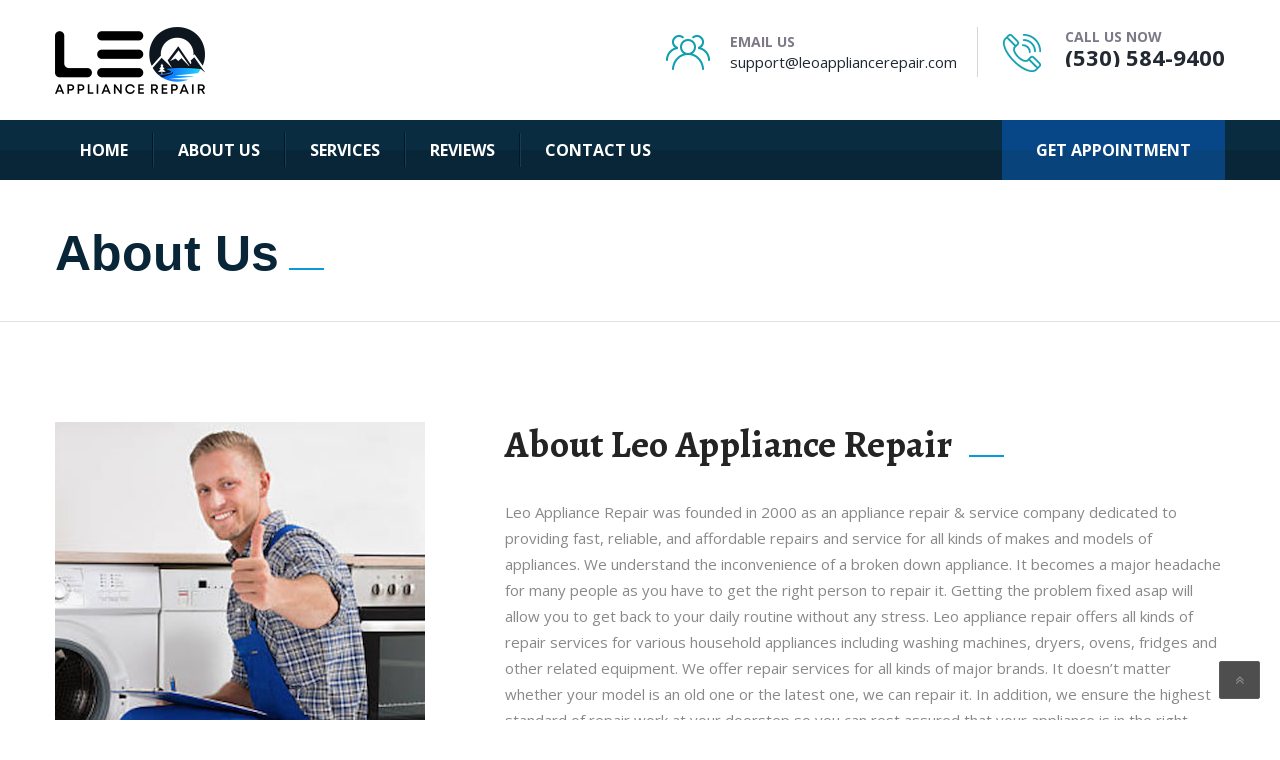

--- FILE ---
content_type: text/html; charset=UTF-8
request_url: https://www.leoappliancerepair.com/about-us/
body_size: 10590
content:
<!DOCTYPE html><html
lang="en-US" prefix="og: https://ogp.me/ns#" class="no-js" dir=""><head><meta
charset="UTF-8"><meta
name="viewport" content="width=device-width, initial-scale=1"><link
rel="profile" href="http://gmpg.org/xfn/11"><link
rel="pingback" href="https://www.leoappliancerepair.com/xmlrpc.php"><title>About Us | Leo&#039;s Appliance Repair Service CA</title><meta
name="description" content="Leo Appliance Repair was founded in 2000 as an appliance repair &amp; service company dedicated to providing fast, reliable, and affordable repairs and"/><meta
name="robots" content="follow, index, max-snippet:-1, max-video-preview:-1, max-image-preview:large"/><link
rel="canonical" href="https://www.leoappliancerepair.com/about-us/" /><meta
property="og:locale" content="en_US" /><meta
property="og:type" content="article" /><meta
property="og:title" content="About Us | Leo&#039;s Appliance Repair Service CA" /><meta
property="og:description" content="Leo Appliance Repair was founded in 2000 as an appliance repair &amp; service company dedicated to providing fast, reliable, and affordable repairs and" /><meta
property="og:url" content="https://www.leoappliancerepair.com/about-us/" /><meta
property="og:site_name" content="Leo\&#039;s Appliance Repair Service CA" /><meta
property="og:updated_time" content="2021-06-17T15:45:08+00:00" /><meta
property="og:image" content="https://www.leoappliancerepair.com/wp-content/uploads/2020/04/our-company.jpg" /><meta
property="og:image:secure_url" content="https://www.leoappliancerepair.com/wp-content/uploads/2020/04/our-company.jpg" /><meta
property="og:image:width" content="560" /><meta
property="og:image:height" content="235" /><meta
property="og:image:alt" content="About Us" /><meta
property="og:image:type" content="image/jpeg" /><meta
property="article:published_time" content="2016-11-26T06:59:16+00:00" /><meta
property="article:modified_time" content="2021-06-17T15:45:08+00:00" /><meta
name="twitter:card" content="summary_large_image" /><meta
name="twitter:title" content="About Us | Leo&#039;s Appliance Repair Service CA" /><meta
name="twitter:description" content="Leo Appliance Repair was founded in 2000 as an appliance repair &amp; service company dedicated to providing fast, reliable, and affordable repairs and" /><meta
name="twitter:image" content="https://www.leoappliancerepair.com/wp-content/uploads/2020/04/our-company.jpg" /><meta
name="twitter:label1" content="Time to read" /><meta
name="twitter:data1" content="3 minutes" /><script type="application/ld+json" class="rank-math-schema-pro">{"@context":"https://schema.org","@graph":[{"@type":["LocalBusiness","Organization"],"@id":"https://www.leoappliancerepair.com/#organization","name":"Leo Appliance Repair","url":"https://www.leoappliancerepair.com","logo":{"@type":"ImageObject","@id":"https://www.leoappliancerepair.com/#logo","url":"https://www.leoappliancerepair.com/wp-content/uploads/2020/06/leo-appliance-rpair-service-1.png","contentUrl":"https://www.leoappliancerepair.com/wp-content/uploads/2020/06/leo-appliance-rpair-service-1.png","caption":"Leo\\'s Appliance Repair Service CA","inLanguage":"en-US","width":"313","height":"58"},"openingHours":["Monday,Tuesday,Wednesday,Thursday,Friday,Saturday,Sunday 09:00-17:00"],"image":{"@id":"https://www.leoappliancerepair.com/#logo"}},{"@type":"WebSite","@id":"https://www.leoappliancerepair.com/#website","url":"https://www.leoappliancerepair.com","name":"Leo\\'s Appliance Repair Service CA","publisher":{"@id":"https://www.leoappliancerepair.com/#organization"},"inLanguage":"en-US"},{"@type":"ImageObject","@id":"https://www.leoappliancerepair.com/wp-content/uploads/2020/04/our-company.jpg","url":"https://www.leoappliancerepair.com/wp-content/uploads/2020/04/our-company.jpg","width":"200","height":"200","inLanguage":"en-US"},{"@type":"WebPage","@id":"https://www.leoappliancerepair.com/about-us/#webpage","url":"https://www.leoappliancerepair.com/about-us/","name":"About Us | Leo&#039;s Appliance Repair Service CA","datePublished":"2016-11-26T06:59:16+00:00","dateModified":"2021-06-17T15:45:08+00:00","isPartOf":{"@id":"https://www.leoappliancerepair.com/#website"},"primaryImageOfPage":{"@id":"https://www.leoappliancerepair.com/wp-content/uploads/2020/04/our-company.jpg"},"inLanguage":"en-US"},{"@type":"Person","@id":"https://www.leoappliancerepair.com/about-us/#author","name":"vipinvrm12@gmail.com","image":{"@type":"ImageObject","@id":"https://secure.gravatar.com/avatar/819681ef0934b5b7fc45c744d04194a2?s=96&amp;d=mm&amp;r=g","url":"https://secure.gravatar.com/avatar/819681ef0934b5b7fc45c744d04194a2?s=96&amp;d=mm&amp;r=g","caption":"vipinvrm12@gmail.com","inLanguage":"en-US"},"worksFor":{"@id":"https://www.leoappliancerepair.com/#organization"}},{"@type":"Article","headline":"About Us | Leo&#039;s Appliance Repair Service CA","datePublished":"2016-11-26T06:59:16+00:00","dateModified":"2021-06-17T15:45:08+00:00","author":{"@id":"https://www.leoappliancerepair.com/about-us/#author","name":"vipinvrm12@gmail.com"},"publisher":{"@id":"https://www.leoappliancerepair.com/#organization"},"description":"Leo Appliance Repair was founded in 2000 as an appliance repair &amp; service company dedicated to providing fast, reliable, and affordable repairs and","name":"About Us | Leo&#039;s Appliance Repair Service CA","@id":"https://www.leoappliancerepair.com/about-us/#richSnippet","isPartOf":{"@id":"https://www.leoappliancerepair.com/about-us/#webpage"},"image":{"@id":"https://www.leoappliancerepair.com/wp-content/uploads/2020/04/our-company.jpg"},"inLanguage":"en-US","mainEntityOfPage":{"@id":"https://www.leoappliancerepair.com/about-us/#webpage"}}]}</script><link
rel='dns-prefetch' href='//fonts.googleapis.com' /><link
rel="alternate" type="application/rss+xml" title="Leo&#039;s Appliance Repair Service CA &raquo; Feed" href="https://www.leoappliancerepair.com/feed/" /><link
rel="alternate" type="application/rss+xml" title="Leo&#039;s Appliance Repair Service CA &raquo; Comments Feed" href="https://www.leoappliancerepair.com/comments/feed/" /><script type="text/javascript">
window._wpemojiSettings = {"baseUrl":"https:\/\/s.w.org\/images\/core\/emoji\/14.0.0\/72x72\/","ext":".png","svgUrl":"https:\/\/s.w.org\/images\/core\/emoji\/14.0.0\/svg\/","svgExt":".svg","source":{"concatemoji":"https:\/\/www.leoappliancerepair.com\/wp-includes\/js\/wp-emoji-release.min.js"}};
/*! This file is auto-generated */
!function(e,a,t){var n,r,o,i=a.createElement("canvas"),p=i.getContext&&i.getContext("2d");function s(e,t){var a=String.fromCharCode,e=(p.clearRect(0,0,i.width,i.height),p.fillText(a.apply(this,e),0,0),i.toDataURL());return p.clearRect(0,0,i.width,i.height),p.fillText(a.apply(this,t),0,0),e===i.toDataURL()}function c(e){var t=a.createElement("script");t.src=e,t.defer=t.type="text/javascript",a.getElementsByTagName("head")[0].appendChild(t)}for(o=Array("flag","emoji"),t.supports={everything:!0,everythingExceptFlag:!0},r=0;r<o.length;r++)t.supports[o[r]]=function(e){if(p&&p.fillText)switch(p.textBaseline="top",p.font="600 32px Arial",e){case"flag":return s([127987,65039,8205,9895,65039],[127987,65039,8203,9895,65039])?!1:!s([55356,56826,55356,56819],[55356,56826,8203,55356,56819])&&!s([55356,57332,56128,56423,56128,56418,56128,56421,56128,56430,56128,56423,56128,56447],[55356,57332,8203,56128,56423,8203,56128,56418,8203,56128,56421,8203,56128,56430,8203,56128,56423,8203,56128,56447]);case"emoji":return!s([129777,127995,8205,129778,127999],[129777,127995,8203,129778,127999])}return!1}(o[r]),t.supports.everything=t.supports.everything&&t.supports[o[r]],"flag"!==o[r]&&(t.supports.everythingExceptFlag=t.supports.everythingExceptFlag&&t.supports[o[r]]);t.supports.everythingExceptFlag=t.supports.everythingExceptFlag&&!t.supports.flag,t.DOMReady=!1,t.readyCallback=function(){t.DOMReady=!0},t.supports.everything||(n=function(){t.readyCallback()},a.addEventListener?(a.addEventListener("DOMContentLoaded",n,!1),e.addEventListener("load",n,!1)):(e.attachEvent("onload",n),a.attachEvent("onreadystatechange",function(){"complete"===a.readyState&&t.readyCallback()})),(e=t.source||{}).concatemoji?c(e.concatemoji):e.wpemoji&&e.twemoji&&(c(e.twemoji),c(e.wpemoji)))}(window,document,window._wpemojiSettings);
</script><style type="text/css">
img.wp-smiley,
img.emoji {
	display: inline !important;
	border: none !important;
	box-shadow: none !important;
	height: 1em !important;
	width: 1em !important;
	margin: 0 0.07em !important;
	vertical-align: -0.1em !important;
	background: none !important;
	padding: 0 !important;
}
</style><link
rel='stylesheet' id='wp-block-library-css' href='https://www.leoappliancerepair.com/wp-includes/css/dist/block-library/style.min.css' type='text/css' media='all' /><link
rel='stylesheet' id='classic-theme-styles-css' href='https://www.leoappliancerepair.com/wp-includes/css/classic-themes.min.css' type='text/css' media='all' /><style id='global-styles-inline-css' type='text/css'>
body{--wp--preset--color--black: #000000;--wp--preset--color--cyan-bluish-gray: #abb8c3;--wp--preset--color--white: #ffffff;--wp--preset--color--pale-pink: #f78da7;--wp--preset--color--vivid-red: #cf2e2e;--wp--preset--color--luminous-vivid-orange: #ff6900;--wp--preset--color--luminous-vivid-amber: #fcb900;--wp--preset--color--light-green-cyan: #7bdcb5;--wp--preset--color--vivid-green-cyan: #00d084;--wp--preset--color--pale-cyan-blue: #8ed1fc;--wp--preset--color--vivid-cyan-blue: #0693e3;--wp--preset--color--vivid-purple: #9b51e0;--wp--preset--gradient--vivid-cyan-blue-to-vivid-purple: linear-gradient(135deg,rgba(6,147,227,1) 0%,rgb(155,81,224) 100%);--wp--preset--gradient--light-green-cyan-to-vivid-green-cyan: linear-gradient(135deg,rgb(122,220,180) 0%,rgb(0,208,130) 100%);--wp--preset--gradient--luminous-vivid-amber-to-luminous-vivid-orange: linear-gradient(135deg,rgba(252,185,0,1) 0%,rgba(255,105,0,1) 100%);--wp--preset--gradient--luminous-vivid-orange-to-vivid-red: linear-gradient(135deg,rgba(255,105,0,1) 0%,rgb(207,46,46) 100%);--wp--preset--gradient--very-light-gray-to-cyan-bluish-gray: linear-gradient(135deg,rgb(238,238,238) 0%,rgb(169,184,195) 100%);--wp--preset--gradient--cool-to-warm-spectrum: linear-gradient(135deg,rgb(74,234,220) 0%,rgb(151,120,209) 20%,rgb(207,42,186) 40%,rgb(238,44,130) 60%,rgb(251,105,98) 80%,rgb(254,248,76) 100%);--wp--preset--gradient--blush-light-purple: linear-gradient(135deg,rgb(255,206,236) 0%,rgb(152,150,240) 100%);--wp--preset--gradient--blush-bordeaux: linear-gradient(135deg,rgb(254,205,165) 0%,rgb(254,45,45) 50%,rgb(107,0,62) 100%);--wp--preset--gradient--luminous-dusk: linear-gradient(135deg,rgb(255,203,112) 0%,rgb(199,81,192) 50%,rgb(65,88,208) 100%);--wp--preset--gradient--pale-ocean: linear-gradient(135deg,rgb(255,245,203) 0%,rgb(182,227,212) 50%,rgb(51,167,181) 100%);--wp--preset--gradient--electric-grass: linear-gradient(135deg,rgb(202,248,128) 0%,rgb(113,206,126) 100%);--wp--preset--gradient--midnight: linear-gradient(135deg,rgb(2,3,129) 0%,rgb(40,116,252) 100%);--wp--preset--duotone--dark-grayscale: url('#wp-duotone-dark-grayscale');--wp--preset--duotone--grayscale: url('#wp-duotone-grayscale');--wp--preset--duotone--purple-yellow: url('#wp-duotone-purple-yellow');--wp--preset--duotone--blue-red: url('#wp-duotone-blue-red');--wp--preset--duotone--midnight: url('#wp-duotone-midnight');--wp--preset--duotone--magenta-yellow: url('#wp-duotone-magenta-yellow');--wp--preset--duotone--purple-green: url('#wp-duotone-purple-green');--wp--preset--duotone--blue-orange: url('#wp-duotone-blue-orange');--wp--preset--font-size--small: 13px;--wp--preset--font-size--medium: 20px;--wp--preset--font-size--large: 36px;--wp--preset--font-size--x-large: 42px;--wp--preset--spacing--20: 0.44rem;--wp--preset--spacing--30: 0.67rem;--wp--preset--spacing--40: 1rem;--wp--preset--spacing--50: 1.5rem;--wp--preset--spacing--60: 2.25rem;--wp--preset--spacing--70: 3.38rem;--wp--preset--spacing--80: 5.06rem;}:where(.is-layout-flex){gap: 0.5em;}body .is-layout-flow > .alignleft{float: left;margin-inline-start: 0;margin-inline-end: 2em;}body .is-layout-flow > .alignright{float: right;margin-inline-start: 2em;margin-inline-end: 0;}body .is-layout-flow > .aligncenter{margin-left: auto !important;margin-right: auto !important;}body .is-layout-constrained > .alignleft{float: left;margin-inline-start: 0;margin-inline-end: 2em;}body .is-layout-constrained > .alignright{float: right;margin-inline-start: 2em;margin-inline-end: 0;}body .is-layout-constrained > .aligncenter{margin-left: auto !important;margin-right: auto !important;}body .is-layout-constrained > :where(:not(.alignleft):not(.alignright):not(.alignfull)){max-width: var(--wp--style--global--content-size);margin-left: auto !important;margin-right: auto !important;}body .is-layout-constrained > .alignwide{max-width: var(--wp--style--global--wide-size);}body .is-layout-flex{display: flex;}body .is-layout-flex{flex-wrap: wrap;align-items: center;}body .is-layout-flex > *{margin: 0;}:where(.wp-block-columns.is-layout-flex){gap: 2em;}.has-black-color{color: var(--wp--preset--color--black) !important;}.has-cyan-bluish-gray-color{color: var(--wp--preset--color--cyan-bluish-gray) !important;}.has-white-color{color: var(--wp--preset--color--white) !important;}.has-pale-pink-color{color: var(--wp--preset--color--pale-pink) !important;}.has-vivid-red-color{color: var(--wp--preset--color--vivid-red) !important;}.has-luminous-vivid-orange-color{color: var(--wp--preset--color--luminous-vivid-orange) !important;}.has-luminous-vivid-amber-color{color: var(--wp--preset--color--luminous-vivid-amber) !important;}.has-light-green-cyan-color{color: var(--wp--preset--color--light-green-cyan) !important;}.has-vivid-green-cyan-color{color: var(--wp--preset--color--vivid-green-cyan) !important;}.has-pale-cyan-blue-color{color: var(--wp--preset--color--pale-cyan-blue) !important;}.has-vivid-cyan-blue-color{color: var(--wp--preset--color--vivid-cyan-blue) !important;}.has-vivid-purple-color{color: var(--wp--preset--color--vivid-purple) !important;}.has-black-background-color{background-color: var(--wp--preset--color--black) !important;}.has-cyan-bluish-gray-background-color{background-color: var(--wp--preset--color--cyan-bluish-gray) !important;}.has-white-background-color{background-color: var(--wp--preset--color--white) !important;}.has-pale-pink-background-color{background-color: var(--wp--preset--color--pale-pink) !important;}.has-vivid-red-background-color{background-color: var(--wp--preset--color--vivid-red) !important;}.has-luminous-vivid-orange-background-color{background-color: var(--wp--preset--color--luminous-vivid-orange) !important;}.has-luminous-vivid-amber-background-color{background-color: var(--wp--preset--color--luminous-vivid-amber) !important;}.has-light-green-cyan-background-color{background-color: var(--wp--preset--color--light-green-cyan) !important;}.has-vivid-green-cyan-background-color{background-color: var(--wp--preset--color--vivid-green-cyan) !important;}.has-pale-cyan-blue-background-color{background-color: var(--wp--preset--color--pale-cyan-blue) !important;}.has-vivid-cyan-blue-background-color{background-color: var(--wp--preset--color--vivid-cyan-blue) !important;}.has-vivid-purple-background-color{background-color: var(--wp--preset--color--vivid-purple) !important;}.has-black-border-color{border-color: var(--wp--preset--color--black) !important;}.has-cyan-bluish-gray-border-color{border-color: var(--wp--preset--color--cyan-bluish-gray) !important;}.has-white-border-color{border-color: var(--wp--preset--color--white) !important;}.has-pale-pink-border-color{border-color: var(--wp--preset--color--pale-pink) !important;}.has-vivid-red-border-color{border-color: var(--wp--preset--color--vivid-red) !important;}.has-luminous-vivid-orange-border-color{border-color: var(--wp--preset--color--luminous-vivid-orange) !important;}.has-luminous-vivid-amber-border-color{border-color: var(--wp--preset--color--luminous-vivid-amber) !important;}.has-light-green-cyan-border-color{border-color: var(--wp--preset--color--light-green-cyan) !important;}.has-vivid-green-cyan-border-color{border-color: var(--wp--preset--color--vivid-green-cyan) !important;}.has-pale-cyan-blue-border-color{border-color: var(--wp--preset--color--pale-cyan-blue) !important;}.has-vivid-cyan-blue-border-color{border-color: var(--wp--preset--color--vivid-cyan-blue) !important;}.has-vivid-purple-border-color{border-color: var(--wp--preset--color--vivid-purple) !important;}.has-vivid-cyan-blue-to-vivid-purple-gradient-background{background: var(--wp--preset--gradient--vivid-cyan-blue-to-vivid-purple) !important;}.has-light-green-cyan-to-vivid-green-cyan-gradient-background{background: var(--wp--preset--gradient--light-green-cyan-to-vivid-green-cyan) !important;}.has-luminous-vivid-amber-to-luminous-vivid-orange-gradient-background{background: var(--wp--preset--gradient--luminous-vivid-amber-to-luminous-vivid-orange) !important;}.has-luminous-vivid-orange-to-vivid-red-gradient-background{background: var(--wp--preset--gradient--luminous-vivid-orange-to-vivid-red) !important;}.has-very-light-gray-to-cyan-bluish-gray-gradient-background{background: var(--wp--preset--gradient--very-light-gray-to-cyan-bluish-gray) !important;}.has-cool-to-warm-spectrum-gradient-background{background: var(--wp--preset--gradient--cool-to-warm-spectrum) !important;}.has-blush-light-purple-gradient-background{background: var(--wp--preset--gradient--blush-light-purple) !important;}.has-blush-bordeaux-gradient-background{background: var(--wp--preset--gradient--blush-bordeaux) !important;}.has-luminous-dusk-gradient-background{background: var(--wp--preset--gradient--luminous-dusk) !important;}.has-pale-ocean-gradient-background{background: var(--wp--preset--gradient--pale-ocean) !important;}.has-electric-grass-gradient-background{background: var(--wp--preset--gradient--electric-grass) !important;}.has-midnight-gradient-background{background: var(--wp--preset--gradient--midnight) !important;}.has-small-font-size{font-size: var(--wp--preset--font-size--small) !important;}.has-medium-font-size{font-size: var(--wp--preset--font-size--medium) !important;}.has-large-font-size{font-size: var(--wp--preset--font-size--large) !important;}.has-x-large-font-size{font-size: var(--wp--preset--font-size--x-large) !important;}
.wp-block-navigation a:where(:not(.wp-element-button)){color: inherit;}
:where(.wp-block-columns.is-layout-flex){gap: 2em;}
.wp-block-pullquote{font-size: 1.5em;line-height: 1.6;}
</style><link
rel='stylesheet' id='contact-form-7-css' href='https://www.leoappliancerepair.com/wp-content/plugins/contact-form-7/includes/css/styles.css' type='text/css' media='all' /><link
rel='stylesheet' id='bootstrap-css' href='https://www.leoappliancerepair.com/wp-content/themes/plumbing/assets/css/bootstrap.min.css' type='text/css' media='all' /><link
rel='stylesheet' id='plumbing-style-css' href='https://www.leoappliancerepair.com/wp-content/themes/plumbing/style.css' type='text/css' media='all' /><link
rel='stylesheet' id='plumbing-layout-css' href='https://www.leoappliancerepair.com/wp-content/themes/plumbing/assets/css/demo1/main.css' type='text/css' media='all' /><link
rel='stylesheet' id='strock-icon-css' href='https://www.leoappliancerepair.com/wp-content/themes/plumbing/assets/css/demo1/strock-icon.css' type='text/css' media='all' /><link
rel='stylesheet' id='plumbing-responsive-css' href='https://www.leoappliancerepair.com/wp-content/themes/plumbing/assets/css/demo1/responsive.css' type='text/css' media='all' /><link
rel='stylesheet' id='font-awesome-css' href='https://www.leoappliancerepair.com/wp-content/themes/plumbing/assets/css/font-awesome.min.css' type='text/css' media='all' /><link
rel='stylesheet' id='lightbox.min-css' href='https://www.leoappliancerepair.com/wp-content/themes/plumbing/assets/css/imagelightbox.min.css' type='text/css' media='all' /><link
rel='stylesheet' id='twentytwenty-css' href='https://www.leoappliancerepair.com/wp-content/themes/plumbing/assets/css/twentytwenty.css' type='text/css' media='all' /><link
rel='stylesheet' id='owl.carousel-css' href='https://www.leoappliancerepair.com/wp-content/themes/plumbing/assets/css/owl.carousel.css' type='text/css' media='all' /><link
rel='stylesheet' id='plumbing-animate.min.css-css' href='https://www.leoappliancerepair.com/wp-content/themes/plumbing/assets/css/animate.min.css' type='text/css' media='all' /><link
rel='stylesheet' id='fonts-css' href='https://fonts.googleapis.com/css?family=Raleway%3A800%2C700%2C500%2C400%2C600%7COpen+Sans%3A400%2C300%2C300italic%2C400italic%2C600%2C600italic%2C700%2C700italic%2C800%2C800italic%7CAlegreya%3A400%2C400i%2C700%2C700i%2C900%2C900i%7CPT+Serif%3A400%2C400i%2C700%2C700i%7COpen+Sans+Condensed%3A300%2C300i%2C700%7CPacifico&#038;subset=latin%2Clatin-ext' type='text/css' media='all' /><link
rel='stylesheet' id='js_composer_front-css' href='https://www.leoappliancerepair.com/wp-content/plugins/vc-composer/assets/css/js_composer.min.css' type='text/css' media='all' /><link
rel="https://api.w.org/" href="https://www.leoappliancerepair.com/wp-json/" /><link
rel="alternate" type="application/json" href="https://www.leoappliancerepair.com/wp-json/wp/v2/pages/252" /><link
rel="EditURI" type="application/rsd+xml" title="RSD" href="https://www.leoappliancerepair.com/xmlrpc.php?rsd" /><link
rel="wlwmanifest" type="application/wlwmanifest+xml" href="https://www.leoappliancerepair.com/wp-includes/wlwmanifest.xml" /><meta
name="generator" content="WordPress 6.1.9" /><link
rel='shortlink' href='https://www.leoappliancerepair.com/?p=252' /><link
rel="alternate" type="application/json+oembed" href="https://www.leoappliancerepair.com/wp-json/oembed/1.0/embed?url=https%3A%2F%2Fwww.leoappliancerepair.com%2Fabout-us%2F" /><link
rel="alternate" type="text/xml+oembed" href="https://www.leoappliancerepair.com/wp-json/oembed/1.0/embed?url=https%3A%2F%2Fwww.leoappliancerepair.com%2Fabout-us%2F&#038;format=xml" /><meta
name="framework" content="Redux 4.1.26" /><style type="text/css">.recentcomments a{display:inline !important;padding:0 !important;margin:0 !important;}</style><meta
name="generator" content="Powered by WPBakery Page Builder - drag and drop page builder for WordPress."/><link
rel="icon" href="https://www.leoappliancerepair.com/wp-content/uploads/2020/04/cropped-site-icon-3-50x50.png" sizes="32x32" /><link
rel="icon" href="https://www.leoappliancerepair.com/wp-content/uploads/2020/04/cropped-site-icon-3-300x300.png" sizes="192x192" /><link
rel="apple-touch-icon" href="https://www.leoappliancerepair.com/wp-content/uploads/2020/04/cropped-site-icon-3-300x300.png" /><meta
name="msapplication-TileImage" content="https://www.leoappliancerepair.com/wp-content/uploads/2020/04/cropped-site-icon-3-300x300.png" /><style id="plumbing_option-dynamic-css" title="dynamic-css" class="redux-options-output">.logo{margin-top:0px;margin-right:0px;margin-bottom:0px;margin-left:0px;}.plumber-n #plumber-nav li a,.tmc_header_3 .top_nav_wrapper ul.main_menu_nav li a, .plumber-navbar4 #plumber-nav li a, .plumber-navbar5 #plumber-nav li a{font-display:swap;}.plumber-n #plumber-nav li .sub-menu li a, .tmc_header_3 .plumber-navbar #plumber-nav li .sub-menu li a, .plumber-navbar4 #plumber-nav li .sub-menu li a, .plumber-navbar5 #plumber-nav li .sub-menu li a{font-display:swap;}.plumber-n.affix #plumber-nav li a, .tmc_header_3 .affix .top_nav_wrapper ul.main_menu_nav li a, .affix.plumber-navbar4 #plumber-nav li a, .plumber-navbar5.affix #plumber-nav li a{font-display:swap;}.page-title,.page-subtitle,.tmc_header_5 .page-cover .page-title{font-display:swap;}.breadcrumb-row .breadcrumb li span a span ,.breadcrumb-row .breadcrumb li span span ,.tmc_header_5 .page-cover .bread-cumb ul li a,.tmc_header_5 .page-cover .bread-cumb ul li,.tmc_header_5 span.font-bread-cumb,.breadcrumb-row .breadcrumb{font-display:swap;}.breadcrumb-row,.tmc_header_5 .bread-cumb{margin-top:0;margin-right:0;margin-bottom:0;margin-left:0;}body{font-display:swap;}p{font-display:swap;}h1, .h1{font-display:swap;}h2, .h2{font-display:swap;}h3, .h3{font-display:swap;}h4, .h4{font-display:swap;}h5, .h5{font-display:swap;}h6, .h6{font-display:swap;}.footer-contacts{background-color:092c41;}#footer, .widgets_row{background-color:#082638;}</style><style type="text/css" data-type="vc_custom-css">.site-contents {
    padding-bottom: 0;
}</style><noscript><style> .wpb_animate_when_almost_visible { opacity: 1; }</style></noscript></head><body
class="page-template-default page page-id-252 tmc_header_5 sticky_menu wpb-js-composer js-comp-ver-6.1 vc_responsive"><div
id="wrapper" class="boxed-full"><div
class="content_wrapper"> <header
id="header" class="tmc_header_5"><div
class="main-header clearfix main-new-header"><div
class="row this-inner"><div
class="container"><div
class="logo"> <a
href="https://www.leoappliancerepair.com/"> <img
src="https://www.leoappliancerepair.com/wp-content/uploads/2024/10/Leo-Appliances-final-logo-300.png" alt="Leo&#039;s Appliance Repair Service CA" /> </a></div><ul
class="nav nav-pills header-contacts hidden-sm hidden-xs"><li><div
class="icon_text clearfix media"><div
class="media-left"> <span> <img
src="https://www.leoappliancerepair.com/wp-content/uploads/2016/11/icon-5.png" alt=""> </span></div><div
class="text media-body"><h5 class="this-subtitle"> email us</h5><h5 class="this-title"> <a
href="mailto:support@leoappliancerepair.com" class="email_link"> support@leoappliancerepair.com </a></h5></div></div></li><li><div
class="icon_text clearfix media"><div
class="media-left"> <span> <img
src="https://www.leoappliancerepair.com/wp-content/uploads/2016/11/icon-6.png" alt=""> </span></div><div
class="text media-body"><h5 class="this-subtitle"> call us now</h5><h3 class="this-title"> <a
href="tel:(530) 584-9400" class="phone_link"> (530) 584-9400 </a></h3></div></div></li></ul></div></div></div><div
class="top_nav porltv  navhere "> <nav
class="navbar navbar-default  plumber-navbar  plumber-navbar5"><div
class="container"><div
class="row navbar-container "><div
class="collapse navbar-collapse" id="plumber-nav"><div
class="top_nav_wrapper clearfix"><ul
id="Primary" class="main_menu_nav"><li
id="menu-item-1067" class="menu-item menu-item-type-post_type menu-item-object-page menu-item-home menu-item-1067"><a
href="https://www.leoappliancerepair.com/">Home</a></li><li
id="menu-item-1068" class="menu-item menu-item-type-post_type menu-item-object-page current-menu-item page_item page-item-252 current_page_item menu-item-1068"><a
href="https://www.leoappliancerepair.com/about-us/" aria-current="page">About Us</a></li><li
id="menu-item-1070" class="menu-item menu-item-type-post_type menu-item-object-page menu-item-has-children menu-item-1070"><a
href="https://www.leoappliancerepair.com/all-services/">Services</a><ul
class="sub-menu"><li
id="menu-item-1156" class="menu-item menu-item-type-custom menu-item-object-custom menu-item-1156"><a
href="https://www.leoappliancerepair.com/services/dishwasher-repair-truckee/">Dishwasher Repair</a></li><li
id="menu-item-1157" class="menu-item menu-item-type-custom menu-item-object-custom menu-item-1157"><a
href="https://www.leoappliancerepair.com/services/oven-repair-truckee/">Oven Repair</a></li><li
id="menu-item-1158" class="menu-item menu-item-type-custom menu-item-object-custom menu-item-1158"><a
href="https://www.leoappliancerepair.com/services/washing-machine-repair-truckee/">Washing Machine Repair</a></li><li
id="menu-item-1159" class="menu-item menu-item-type-custom menu-item-object-custom menu-item-1159"><a
href="https://www.leoappliancerepair.com/services/dryer-repair-truckee/">Dryer Repair</a></li><li
id="menu-item-1160" class="menu-item menu-item-type-custom menu-item-object-custom menu-item-1160"><a
href="https://www.leoappliancerepair.com/services/fridge-repair-truckee/">Fridge Repair</a></li></ul></li><li
id="menu-item-1211" class="menu-item menu-item-type-post_type menu-item-object-page menu-item-1211"><a
href="https://www.leoappliancerepair.com/reviews/">Reviews</a></li><li
id="menu-item-1175" class="menu-item menu-item-type-post_type menu-item-object-page menu-item-1175"><a
href="https://www.leoappliancerepair.com/contact-us/">Contact Us</a></li></ul> <a
href="https://www.leoappliancerepair.com/get-appointment/" 	   class="get-appointment-btn"><div
class="text"> <span> Get Appointment </span></div> </a></div></div></div></div> </nav></div><div
class="main-header clearfix mobile_header navhere plumber-navbar"><div
class="row top-header header-demo-one"><div
class="container"><div
class="col-md-3 padding-left-right"><div
class="header-contacts mob-style row m0"><div
class="media"><div
class="media-left"><span><img
src="https://www.leoappliancerepair.com/wp-content/uploads/2016/11/icon-5.png" alt=""></span></div><div
class="media-body"><h5 class="this-subtitle">email us</h5><h5 class="this-title"><a
href="mailto:support@leoappliancerepair.com" class="email_link">support@leoappliancerepair.com</a></h5></div></div><div
class="media"><div
class="media-left"><span><img
src="https://www.leoappliancerepair.com/wp-content/uploads/2016/11/icon-6.png" alt=""></span></div><div
class="media-body"><h5 class="this-subtitle">call us now</h5><h3 class="this-title"><a
href="tel:(530) 584-9400" class="phone_link">(530) 584-9400</a></h3></div></div></div></div></div></div><div
class="row this-inner header-demo-logo"><div
class="container"><div
class="logo"> <a
href="https://www.leoappliancerepair.com/"><img
src="https://www.leoappliancerepair.com/wp-content/uploads/2024/10/Leo-Appliances-final-logo-300.png" alt="Leo&#039;s Appliance Repair Service CA" /></a></div><div
id="menu_toggle"> <button></button></div></div></div><div
class="header_info"><div
class="container"><div
class="top_nav_mobile"><ul
id="menu-primary" class="main_menu_nav"><li
class="menu-item menu-item-type-post_type menu-item-object-page menu-item-home menu-item-1067"><a
href="https://www.leoappliancerepair.com/">Home</a></li><li
class="menu-item menu-item-type-post_type menu-item-object-page current-menu-item page_item page-item-252 current_page_item menu-item-1068"><a
href="https://www.leoappliancerepair.com/about-us/" aria-current="page">About Us</a></li><li
class="menu-item menu-item-type-post_type menu-item-object-page menu-item-has-children menu-item-1070"><a
href="https://www.leoappliancerepair.com/all-services/">Services</a><ul
class="sub-menu"><li
class="menu-item menu-item-type-custom menu-item-object-custom menu-item-1156"><a
href="https://www.leoappliancerepair.com/services/dishwasher-repair-truckee/">Dishwasher Repair</a></li><li
class="menu-item menu-item-type-custom menu-item-object-custom menu-item-1157"><a
href="https://www.leoappliancerepair.com/services/oven-repair-truckee/">Oven Repair</a></li><li
class="menu-item menu-item-type-custom menu-item-object-custom menu-item-1158"><a
href="https://www.leoappliancerepair.com/services/washing-machine-repair-truckee/">Washing Machine Repair</a></li><li
class="menu-item menu-item-type-custom menu-item-object-custom menu-item-1159"><a
href="https://www.leoappliancerepair.com/services/dryer-repair-truckee/">Dryer Repair</a></li><li
class="menu-item menu-item-type-custom menu-item-object-custom menu-item-1160"><a
href="https://www.leoappliancerepair.com/services/fridge-repair-truckee/">Fridge Repair</a></li></ul></li><li
class="menu-item menu-item-type-post_type menu-item-object-page menu-item-1211"><a
href="https://www.leoappliancerepair.com/reviews/">Reviews</a></li><li
class="menu-item menu-item-type-post_type menu-item-object-page menu-item-1175"><a
href="https://www.leoappliancerepair.com/contact-us/">Contact Us</a></li></ul></div></div></div></div> </header><div
id="main"><div
class="row page-cover before" style="background-image:url( http://demos.pixelatethemes.com/plumbingwplst/demo5/wp-content/themes/plumbing/assets/images/inner_headers/innerpage5.jpg );  text-align:left"><div
class="container" style="; ;"><div
class="row"><div
class="col-md-6"><h2 class="page-title">About Us</h2></div></div></div></div><div
class="row site-contents"><div
class="container"><div
class="content-area"><div
id="post-252" class="post-252 page type-page status-publish hentry"><div
class="entry-content"><div
class="vc_row wpb_row vc_row-fluid"><div
class="wpb_column vc_column_container vc_col-sm-12"><div
class="vc_column-inner"><div
class="wpb_wrapper"><div
class="vc_row wpb_row vc_inner vc_row-fluid"><div
class="wpb_column vc_column_container vc_col-sm-4"><div
class="vc_column-inner"><div
class="wpb_wrapper"><div
class="wpb_single_image wpb_content_element vc_align_left"> <figure
class="wpb_wrapper vc_figure"><div
class="vc_single_image-wrapper   vc_box_border_grey"><img
width="370" height="490" src="https://www.leoappliancerepair.com/wp-content/uploads/2020/04/About-us-appliance-repair.jpg" class="vc_single_image-img attachment-large" alt="" decoding="async" loading="lazy" srcset="https://www.leoappliancerepair.com/wp-content/uploads/2020/04/About-us-appliance-repair.jpg 370w, https://www.leoappliancerepair.com/wp-content/uploads/2020/04/About-us-appliance-repair-227x300.jpg 227w" sizes="(max-width: 370px) 100vw, 370px" /></div> </figure></div></div></div></div><div
class="mission-statement wpb_column vc_column_container vc_col-sm-8"><div
class="vc_column-inner"><div
class="wpb_wrapper"><div
class="wpb_text_column wpb_content_element " ><div
class="wpb_wrapper"><div
class="row this-textss"><h2 class="this-title">About Leo Appliance Repair</h2><p>Leo Appliance Repair was founded in 2000 as an appliance repair &amp; service company dedicated to providing fast, reliable, and affordable repairs and service for all kinds of makes and models of appliances. We understand the inconvenience of a broken down appliance. It becomes a major headache for many people as you have to get the right person to repair it. Getting the problem fixed asap will allow you to get back to your daily routine without any stress. Leo appliance repair offers all kinds of repair services for various household appliances including washing machines, dryers, ovens, fridges and other related equipment. We offer repair services for all kinds of major brands. It doesn’t matter whether your model is an old one or the latest one, we can repair it. In addition, we ensure the highest standard of repair work at your doorstep so you can rest assured that your appliance is in the right hands when you choose us for repairing the appliance. Also we try to schedule repairs when it is convenient for you. All you need to do is call us and our technicians will be there for you in shortest period of time.</p><hr
/><h2>Why Choose Leo Appliance Repair</h2><ul
class="key-feature-list nav nav-pills"><li>Qualified technicians who are well trained to handle all major household appliances.</li><li>Quick service at your doorstep so that your routine is not effected.</li><li>Cost effective repair solutions with no hidden costs sprung on you later.</li><li>Handling of all types of repairs and maintenance jobs be it small or big.</li><li>Years of experience in the industry with a large collection of delighted customers.</li><li>Well equipped technicians to provide quick service at your doorstep.</li></ul><p>&nbsp;</p></div></div></div></div></div></div></div><div
class="vc_empty_space"   style="height: 100px"><span
class="vc_empty_space_inner"></span></div></div></div></div></div><div
data-vc-full-width="true" data-vc-full-width-init="false" data-vc-stretch-content="true" class="vc_row wpb_row vc_row-fluid vc_row-no-padding"><div
class="wpb_column vc_column_container vc_col-sm-12"><div
class="vc_column-inner"><div
class="wpb_wrapper"><div
class="wpb_text_column wpb_content_element " ><div
class="wpb_wrapper"> <section
class="row vision-trust-row"><div
class="col-md-7 vision-part"><div
class="this-inner"><h2 class="section-title">Company Mission</h2><p>The dedication to fulfill our customer&#8217;s needs and wants has always been needs and wants has always been imperative to the way we operate and we adapt our services in order to achieve this.</p><ul
class="nav vision-list"><li>24 -Hours Emergency Services</li><li>Uniformed, Licensed Technicians</li><li>No Travel Charges</li><li>Licensed and Insured</li><li>Discounts to Senior Citizens, Teachers, Police Officers</li><li>Free Estimates</li></ul></div></div><div
class="col-md-5 trust-part"><div
class="this-inner"><h2 class="section-title">Founded on Trust,<br
/> Service, &amp; Quality Work</h2><p>we love what we do, and we believe in it. It’s not just appliance repair to us, but a philosophy applied to every area of our lives. It’s just the appliance repair that’s made us famous.</p><p>&nbsp;</p></div></div> </section></div></div></div></div></div></div><div
class="vc_row-full-width vc_clearfix"></div><div
data-vc-full-width="true" data-vc-full-width-init="false" data-vc-stretch-content="true" class="vc_row wpb_row vc_row-fluid emmergency-leaks vc_row-no-padding"><div
class="wpb_column vc_column_container vc_col-sm-12"><div
class="vc_column-inner"><div
class="wpb_wrapper"><div
class="wpb_text_column wpb_content_element " ><div
class="wpb_wrapper"><h4 class="this-intro">If you have any emergency appliance repair need, simply call our 24 hour emergency appliance repair service</h4><h2 class="this-title">Quick and Reliable Repair of Emergency Appliance Repair</h2><p><a
class="call-link" href="#">+(916) 4096314</a></p></div></div></div></div></div></div><div
class="vc_row-full-width vc_clearfix"></div><div
data-vc-full-width="true" data-vc-full-width-init="false" class="vc_row wpb_row vc_row-fluid our-company"><div
class="wpb_column vc_column_container vc_col-sm-12"><div
class="vc_column-inner"><div
class="wpb_wrapper"><div
class="vc_empty_space"   style="height: 100px"><span
class="vc_empty_space_inner"></span></div><div
class="vc_row wpb_row vc_inner vc_row-fluid"><div
class="letter-spacing wpb_column vc_column_container vc_col-sm-6"><div
class="vc_column-inner"><div
class="wpb_wrapper"><div
class="custom-heading wpb_content_element " ><h2 class="heading-title"  > Our Company</h2></div><div
class="wpb_text_column wpb_content_element " ><div
class="wpb_wrapper"><p>Repairing appliances is not an easy task. It requires expert knowledge of the appliance and the problem which is why you should contact experts like us to do the task. We have all the relevant and required parts in our stocks which save your time as well. We provide our customers with a 100% warranty for our work as we are confident in what we do.</p></div></div></div></div></div><div
class="text-right econtacts wpb_column vc_column_container vc_col-sm-6"><div
class="vc_column-inner"><div
class="wpb_wrapper"><div
class="wpb_text_column wpb_content_element " ><div
class="wpb_wrapper"><div><img
decoding="async" class="alignnone wp-image-1050 size-full" src="https://www.leoappliancerepair.com/wp-content/uploads/2020/04/our-company.jpg" alt="" width="560" height="235" srcset="https://www.leoappliancerepair.com/wp-content/uploads/2020/04/our-company.jpg 560w, https://www.leoappliancerepair.com/wp-content/uploads/2020/04/our-company-300x126.jpg 300w" sizes="(max-width: 560px) 100vw, 560px" /></div><div
class="company-econtacts"><h4 class="this-title" style="font-size: 18px;">Leo Appliance Repair</h4><h4 class="this-no">+(916) 409 6314</h4><h4 class="this-texts">24 Emergency Response</h4></div></div></div></div></div></div></div><div
class="vc_empty_space"   style="height: 100px"><span
class="vc_empty_space_inner"></span></div></div></div></div></div><div
class="vc_row-full-width vc_clearfix"></div></div></div></div></div></div></div></div><div
class="row footer-contacts"><div
class="container"><div
class="row"><div
class="col-md-4 footer-contact"><div
class="media"><div
class="media-left"> <i
class="fa fa fa-map-marker"></i></div><div
class="media-body"> <strong>VISIT US:</strong> 10885, Cinnabar Way #6, Truckee, CA, 96161</div></div></div><div
class="col-md-4 footer-contact"><div
class="media"><div
class="media-left"> <i
class="fa fa fa-envelope"></i></div><div
class="media-body"> <strong>EMAIL US:</strong> <a
href="mailto:support@leoappliancerepair.com" class="email_link">support@leoappliancerepair.com</a></div></div></div><div
class="col-md-4 footer-contact"><div
class="media"><div
class="media-left"> <i
class="fa fa fa-phone"></i></div><div
class="media-body"> <strong>24/7 EMERGENCY CALL</strong> <a
href="tel:(530) 584-9400" class="phone_link">(530) 584-9400</a></div></div></div></div></div></div><footer
id="footer" class="footer"><div
class="widgets_row"><div
class="container"><div
class="footer_widgets"><div
class="row"><div
class="widgets_width col-lg-3 col-md-3  		col-sm-6 col-xs-12 footer-1 widget-footer"><div
id="tmc_info-1" class="widget widget_tmc_info"><h4 class="widget-title">ABOUT US</h4><div
class="footer_text"><p>We, at Leo Appliance repair, understand the inconvenience of a broken down appliance. It becomes a major headache for many people as you have to get the right person to repair it. Getting the problem fixed asap will allow you to get back to your daily routine without any stress. Leo appliance repair offers all kinds of repair services for various household appliances including washing machines, dryers, ovens, fridges and other related equipment.</p></div><div
class="socials"><ul><li> <a
href="https://twitter.com/Leo13903281" target="_blank" class="social-twitter"> <i
class="fa fa-twitter"></i> </a></li><li> <a
href="https://www.facebook.com/leo.ar.3597" target="_blank" class="social-facebook"> <i
class="fa fa-facebook"></i> </a></li><li> <a
href="https://www.linkedin.com/in/leo-ar-ab38661b7" target="_blank" class="social-linkedin"> <i
class="fa fa-linkedin"></i> </a></li><li> <a
href="https://g.page/leoAppliance?share" target="_blank" class="social-google"> <i
class="fa fa-google"></i> </a></li><li> <a
href="https://biz.yelp.com/home/xIsS0fhmKdG19xOBiKXWCA/" target="_blank" class="social-yelp"> <i
class="fa fa-yelp"></i> </a></li></ul></div></div></div><div
class="widgets_width col-lg-3 col-md-3  		col-sm-6 col-xs-12 footer-2 widget-footer"><div
id="pages-2" class="widget widget_pages"><h4 class="widget_title no_stripe">Quick Links</h4><ul><li
class="page_item page-item-252 current_page_item"><a
href="https://www.leoappliancerepair.com/about-us/" aria-current="page">About Us</a></li><li
class="page_item page-item-941"><a
href="https://www.leoappliancerepair.com/all-services/">All Services</a></li><li
class="page_item page-item-1216"><a
href="https://www.leoappliancerepair.com/miami-fl/">Appliance Repair Service In Miami</a></li><li
class="page_item page-item-28"><a
href="https://www.leoappliancerepair.com/blog/">Blog</a></li><li
class="page_item page-item-34"><a
href="https://www.leoappliancerepair.com/contact-us/">Contact Us</a></li><li
class="page_item page-item-541"><a
href="https://www.leoappliancerepair.com/get-appointment/">Get Appointment</a></li><li
class="page_item page-item-940"><a
href="https://www.leoappliancerepair.com/">Home</a></li><li
class="page_item page-item-1392"><a
href="https://www.leoappliancerepair.com/privacy-policy/">Privacy Policy</a></li><li
class="page_item page-item-295"><a
href="https://www.leoappliancerepair.com/reviews/">Reviews</a></li></ul></div></div><div
class="widgets_width col-lg-3 col-md-3  		col-sm-6 col-xs-12 footer-3 widget-footer"><div
id="nav_menu-2" class="widget widget_nav_menu"><h4 class="widget_title no_stripe">SERVICES</h4><div
class="menu-footer_3-container"><ul
id="menu-footer_3" class="menu"><li
id="menu-item-1176" class="menu-item menu-item-type-custom menu-item-object-custom menu-item-1176"><a
href="https://www.leoappliancerepair.com/services/dishwasher-repair-truckee/">Dishwasher Repair</a></li><li
id="menu-item-1177" class="menu-item menu-item-type-custom menu-item-object-custom menu-item-1177"><a
href="https://www.leoappliancerepair.com/services/oven-repair-truckee/">Oven Repair</a></li><li
id="menu-item-1178" class="menu-item menu-item-type-custom menu-item-object-custom menu-item-1178"><a
href="https://www.leoappliancerepair.com/services/washing-machine-repair-truckee/">Washing Machine Repair</a></li><li
id="menu-item-1179" class="menu-item menu-item-type-custom menu-item-object-custom menu-item-1179"><a
href="https://www.leoappliancerepair.com/services/dryer-repair-truckee/">Dryer Repair</a></li><li
id="menu-item-1180" class="menu-item menu-item-type-custom menu-item-object-custom menu-item-1180"><a
href="https://www.leoappliancerepair.com/services/fridge-repair-truckee/">Fridge Repair</a></li></ul></div></div></div><div
class="widgets_width col-lg-3 col-md-3  		col-sm-6 col-xs-12 footer-4 widget-footer"><div
id="text-3" class="widget widget_text"><h4 class="widget_title no_stripe">Contact Us Today</h4><div
class="textwidget"><p>Truckee : <span
class="LrzXr zdqRlf kno-fv"><a
href="https://www.google.com/search?client=firefox-b-d&amp;q=leo+appliance+repair+of+truckee#" data-dtype="d3ifr" data-local-attribute="d3ph" data-ved="2ahUKEwjt46mmiP_rAhUiMX0KHch4AQYQkAgoADAaegQIFhAD"><span
role="link" aria-label="Call Phone Number (530) 584-9400">(530) 584-9400</span></a></span></p><p><strong>Payments:</strong> We accept Credit Card, Direct Deposit and cash payments.</p></div></div></div></div></div></div></div><div
class="footer-bottom"><div
class="copyright_row"><div
class="container"><div
class="copyright_row_wr copyright-row"><div
class="copyright"> Copyright © leoapplaincerepair 2020.All rights reserved.</div></div></div></div></div> </footer></div><div
id="btt"> <i
class="fa fa-angle-double-up"></i></div><script id="tawk-script" type="text/javascript">
var Tawk_API = Tawk_API || {};
var Tawk_LoadStart=new Date();
(function(){
	var s1 = document.createElement( 'script' ),s0=document.getElementsByTagName( 'script' )[0];
	s1.async = true;
	s1.src = 'https://embed.tawk.to/64aeeb1294cf5d49dc632e97/1h55kcga5';
	s1.charset = 'UTF-8';
	s1.setAttribute( 'crossorigin','*' );
	s0.parentNode.insertBefore( s1, s0 );
})();
</script><script type="text/html" id="wpb-modifications"></script><script type='text/javascript' src='https://www.leoappliancerepair.com/wp-includes/js/dist/vendor/regenerator-runtime.min.js' id='regenerator-runtime-js'></script><script type='text/javascript' src='https://www.leoappliancerepair.com/wp-includes/js/dist/vendor/wp-polyfill.min.js' id='wp-polyfill-js'></script><script type='text/javascript' src='https://www.leoappliancerepair.com/wp-includes/js/dist/hooks.min.js' id='wp-hooks-js'></script><script type='text/javascript' src='https://www.leoappliancerepair.com/wp-includes/js/dist/i18n.min.js' id='wp-i18n-js'></script><script type='text/javascript' id='wp-i18n-js-after'>
wp.i18n.setLocaleData( { 'text direction\u0004ltr': [ 'ltr' ] } );
</script><script type='text/javascript' src='https://www.leoappliancerepair.com/wp-includes/js/dist/url.min.js' id='wp-url-js'></script><script type='text/javascript' src='https://www.leoappliancerepair.com/wp-includes/js/dist/api-fetch.min.js' id='wp-api-fetch-js'></script><script type='text/javascript' id='wp-api-fetch-js-after'>
wp.apiFetch.use( wp.apiFetch.createRootURLMiddleware( "https://www.leoappliancerepair.com/wp-json/" ) );
wp.apiFetch.nonceMiddleware = wp.apiFetch.createNonceMiddleware( "a3a5b4f663" );
wp.apiFetch.use( wp.apiFetch.nonceMiddleware );
wp.apiFetch.use( wp.apiFetch.mediaUploadMiddleware );
wp.apiFetch.nonceEndpoint = "https://www.leoappliancerepair.com/wp-admin/admin-ajax.php?action=rest-nonce";
</script><script type='text/javascript' id='contact-form-7-js-extra'>
/* <![CDATA[ */
var wpcf7 = {"cached":"1"};
/* ]]> */
</script><script type='text/javascript' src='https://www.leoappliancerepair.com/wp-content/plugins/contact-form-7/includes/js/index.js' id='contact-form-7-js'></script><script type='text/javascript' src='https://www.leoappliancerepair.com/wp-content/themes/plumbing/assets/js/bootstrap.min.js' id='bootstrap-js'></script><script type='text/javascript' src='https://www.leoappliancerepair.com/wp-content/themes/plumbing/assets/js/owl.carousel.min.js' id='owl.carousel-js'></script><script type='text/javascript' src='https://www.leoappliancerepair.com/wp-content/themes/plumbing/assets/js/jquery.event.move.js' id='jquery.event-js'></script><script type='text/javascript' src='https://www.leoappliancerepair.com/wp-content/themes/plumbing/assets/js/jquery.twentytwenty.js' id='jquery.twenty-js'></script><script type='text/javascript' src='https://www.leoappliancerepair.com/wp-content/themes/plumbing/assets/js/jquery.mixitup.min.js' id='jquery.mixitup-js'></script><script type='text/javascript' src='https://www.leoappliancerepair.com/wp-content/themes/plumbing/assets/js/libs.js' id='libs-js'></script><script type='text/javascript' src='https://www.leoappliancerepair.com/wp-content/themes/plumbing/assets/js/jquery.fancybox.pack.js' id='jquery.fancybox.pack-js'></script><script type='text/javascript' src='https://www.leoappliancerepair.com/wp-content/themes/plumbing/assets/js/imagelightbox.min.js' id='lightbox.min-js'></script><script type='text/javascript' src='https://www.leoappliancerepair.com/wp-content/themes/plumbing/assets/js/custom.js' id='plumbing-custom-js'></script><script type='text/javascript' src='https://www.leoappliancerepair.com/wp-includes/js/jquery/jquery.min.js' id='jquery-core-js'></script><script type='text/javascript' src='https://www.leoappliancerepair.com/wp-includes/js/jquery/jquery-migrate.min.js' id='jquery-migrate-js'></script><script type='text/javascript' src='https://www.leoappliancerepair.com/wp-content/plugins/vc-composer/assets/js/dist/js_composer_front.min.js' id='wpb_composer_front_js-js'></script></body></html>

<!-- W3 Total Cache: Minify debug info:
Engine:             disk
Theme:              dc2e7
Template:           page
-->

--- FILE ---
content_type: text/css
request_url: https://www.leoappliancerepair.com/wp-content/themes/plumbing/style.css
body_size: 505
content:
/*!
Theme Name: Leo Appliance Repair
Theme URI: 
Author: DesignArc
Author URI: https://themeforest.net/user/designarc
Description: Plumbing - A WordPress theme.
Version: 2.2
License: GNU General Public License v2 or later
License URI: http://www.gnu.org/licenses/gpl-2.0.html
Text Domain: Leo Appliance Repair
Tags:two-columns, left-sidebar, right-sidebar, custom-background, custom-colors, custom-header, custom-menu, featured-image-header, featured-images, flexible-header, full-width-template, sticky-post, theme-options, threaded-comments, translation-ready
*/

html {
	font-size: 100%;}
body {
  color: #333; }
body.error404 {
    background-size: cover !important; }
body.error404 #main {
    background-color: transparent; }
body.error404 .content_wrapper {
    background: none; }
 
#main {
  position: relative;
  z-index: 10; }

#wrapper {
  position: relative;
  overflow: hidden; }
  


--- FILE ---
content_type: text/css
request_url: https://www.leoappliancerepair.com/wp-content/themes/plumbing/assets/css/demo1/main.css
body_size: 38180
content:
/*
Theme Name: plumbing
Theme URI: http://demos.pixelatethemes.com/plumbingwp
Author: themechampion
Author URI: https://themeforest.net/user/themechampion
Description: Plumbing - A WordPress theme.
Version: 1.1
*/
/*--------------------------------------------------------------
>>> TABLE OF CONTENTS:
----------------------------------------------------------------
1.0 Reset
2.0 Document
3.0 Layout
4.0 Elements
5.0 Posts
6.0 Pages
7.0 Widgets
8.0 Supports

--------------------------------------------------------------*/
/*--------------------------------------------------------------
1.0 Reset
--------------------------------------------------------------*/


html {
  font-size: 100%; }

body {
  color: #333; }
  body.error404 {
    background-size: cover !important; }
  body.error404 #main {
    background-color: transparent; }
  body.error404 .content_wrapper {
    background: none; }
 
#main {
  position: relative;
  z-index: 10; }

#wrapper {
  position: relative;
  overflow: hidden; }

.content_wrapper {
  position: relative;
  background: #fff;
  z-index: 10; }

/* Text meant only for screen readers. */
.screen-reader-text {
  clip: rect(1px, 1px, 1px, 1px);
  position: absolute !important;
  height: 1px;
  width: 1px;
  overflow: hidden; }
.wp-caption {
    margin-bottom: 1.6em;
    max-width: 100%;
} 
  img {
    border: 0;
    height: auto;
    max-width: 100%;
}
button, select {
    text-transform: none;
    max-width: 100%;
}
table {
border-bottom: 1px solid #ededed;
    border-collapse: collapse;
    border-spacing: 0;
    font-size: 14px;
    line-height: 2;
    margin: 0 0 20px;
    width: 100%;
}
td {
    border-top: 1px solid #ededed;
    padding: 6px 10px 6px 0;
}
.grid-xs-1, .grid-sm-1, .grid-md-1, .grid-lg-1, .grid-xs-2, .grid-sm-2, .grid-md-2, .grid-lg-2, .grid-xs-3, .grid-sm-3, .grid-md-3, .grid-lg-3, .grid-xs-4, .grid-sm-4, .grid-md-4, .grid-lg-4, .grid-xs-5, .grid-sm-5, .grid-md-5, .grid-lg-5, .grid-xs-6, .grid-sm-6, .grid-md-6, .grid-lg-6, .grid-xs-7, .grid-sm-7, .grid-md-7, .grid-lg-7, .grid-xs-8, .grid-sm-8, .grid-md-8, .grid-lg-8, .grid-xs-9, .grid-sm-9, .grid-md-9, .grid-lg-9, .grid-xs-10, .grid-sm-10, .grid-md-10, .grid-lg-10, .grid-xs-11, .grid-sm-11, .grid-md-11, .grid-lg-11, .grid-xs-12, .grid-sm-12, .grid-md-12, .grid-lg-12 {
 position: relative;
 min-height: 1px;
 padding-left: 20px;
 padding-right: 20px;
}
.genericon-pinned:before {
    content: "\f00c";
    font-family: FontAwesome;
    font-size: 30px;
	float: left;
}
.site-contents {
    padding: 100px 0;
}
@media (min-width: 768px) {
 .grid-sm-1, .grid-sm-2, .grid-sm-3, .grid-sm-4, .grid-sm-5, .grid-sm-6, .grid-sm-7, .grid-sm-8, .grid-sm-9, .grid-sm-10, .grid-sm-11, .grid-sm-12 {
  float: left;
 }
 .grid-sm-12 {
  width: 100%;
 }
 .grid-sm-11 {
  width: 91.66666667%;
 }
 .grid-sm-10 {
  width: 83.33333333%;
 }
 .grid-sm-9 {
  width: 75%;
 }
 .grid-sm-8 {
  width: 66.66666667%;
 }
 .grid-sm-7 {
  width: 58.33333333%;
 }
 .grid-sm-6 {
  width: 50%;
 }
 .grid-sm-5 {
  width: 41.66666667%;
 }
 .grid-sm-4 {
  width: 33.33333333%;
 }
 .grid-sm-3 {
  width: 25%;
 }
 .grid-sm-2 {
  width: 16.66666667%;
 }
 .grid-sm-1 {
  width: 8.33333333%;
 }
}

@media (min-width: 992px) {
 .grid-md-1, .grid-md-2, .grid-md-3, .grid-md-4, .grid-md-5, .grid-md-6, .grid-md-7, .grid-md-8, .grid-md-9, .grid-md-10, .grid-md-11, .grid-md-12 {
  float: left;
 }
 .grid-md-12 {
  width: 100%;
 }
 .grid-md-11 {
  width: 91.66666667%;
 }
 .grid-md-10 {
  width: 83.33333333%;
 }
 .grid-md-9 {
  width: 75%;
 }
 .grid-md-8 {
  width: 66.66666667%;
 }
 .grid-md-7 {
  width: 58.33333333%;
 }
 .grid-md-6 {
  width: 50%;
 }
 .grid-md-5 {
  width: 41.66666667%;
 }
 .grid-md-4 {
  width: 33.33333333%;
 }
 .grid-md-3 {
  width: 25%;
 }
 .grid-md-2 {
  width: 16.66666667%;
 }
 .grid-md-1 {
  width: 8.33333333%;
 }
}
.widget_calendar td, .widget_calendar th {
    line-height: 2.3333;
    text-align: center;
    padding: 0;
}
.widget_calendar caption {
    font-family: "Noto Serif", serif;
    font-weight: 700;
    margin: 0 0 1.6em;
    letter-spacing: 0.04em;
    text-transform: uppercase;
}
ul.sub-menu {
    list-style: none;
	padding-left: 20px;	
}
ul.sub-menu li a{padding-right: 0!important;}
ul.sub-menu li a:after {display:none;}

/**
 *  Alignments
 */

.alignleft {
	display: inline;
	float: left;
}

.alignright {
	display: inline;
	float: right;
}

.aligncenter {
	display: block;
	margin-right: auto;
	margin-left: auto;
}

blockquote.alignleft,
.wp-caption.alignleft,
img.alignleft {
	margin: 0.4em 1.6em 1.6em 0;
}

blockquote.alignright,
.wp-caption.alignright,
img.alignright {
	margin: 0.4em 0 1.6em 1.6em;
}

blockquote.aligncenter,
.wp-caption.aligncenter,
img.aligncenter {
	clear: both;
	margin-top: 0.4em;
	margin-bottom: 1.6em;
}
.post-thumbnail img {
    display: block;
    margin: 0 auto;
}
.entry-title, .widecolumn h2 {
    margin-bottom: 1.2308em;
}
.wp-caption.alignleft,
.wp-caption.alignright,
.wp-caption.aligncenter {
	margin-bottom: 1.2em;
}
/*--------------------------------------------------------------
# top bar
--------------------------------------------------------------*/
#header {
  position: relative;
  z-index: 99999; }

  
  #menu_toggle {
    position: relative;
    cursor: pointer;
    float: right;
    width: 25px;
    height: 20px;
    padding: 10px 0;
    margin-top: 10px;
 }
#menu_toggle button {
	position: absolute;
	left: 0;
	top: 50%;
	margin: -2px 0 0;
	background:#092942;
	height: 3px;
	padding: 0;
	border: none;
	width: 100%;
	-webkit-transition: 0.3s;
	-moz-transition: 0.3s;
	-o-transition: 0.3s;
	transition: 0.3s;
	outline: none !important;
	-webkit-border-radius: 2px;
	-moz-border-radius: 2px;
	-ms-border-radius: 2px;
	border-radius: 2px; }
#menu_toggle button:before {
	content: '';
	position: absolute;
	left: 8px;
	top: -8px;
	width: 15px;
	height: 3px;
	background:#092942;
	-webkit-transform-origin: 1.5px center;
	-moz-transform-origin: 1.5px center;
	-o-transform-origin: 1.5px center;
	transform-origin: 1.5px center;
	-webkit-transition: 0.3s;
	-moz-transition: 0.3s;
	-o-transition: 0.3s;
	transition: 0.3s;
	-webkit-border-radius: 2px;
	-moz-border-radius: 2px;
	-ms-border-radius: 2px;
	border-radius: 2px; }
#menu_toggle button:after {
	content: '';
	position: absolute;
	left: 5px;
	bottom: -8px;
	width: 20px;
	height: 3px;
	background: #092942;
	-webkit-transform-origin: 1.5px center;
	-moz-transform-origin: 1.5px center;
	-o-transform-origin: 1.5px center;
	transform-origin: 1.5px center;
	-webkit-transition: 0.3s;
	-moz-transition: 0.3s;
	-o-transition: 0.3s;
	transition: 0.3s;
	-webkit-border-radius: 2px;
	-moz-border-radius: 2px;
	-ms-border-radius: 2px;
	border-radius: 2px; }
#menu_toggle.open button {
	background: transparent; }
#menu_toggle.open button:before {
	top: 0;
	-webkit-transform: rotate3d(0, 0, 1, -45deg);
	-moz-transform: rotate3d(0, 0, 1, -45deg);
	-o-transform: rotate3d(0, 0, 1, -45deg);
	transform: rotate3d(0, 0, 1, -45deg);
	-webkit-transform-origin: 50% 50%;
	-moz-transform-origin: 50% 50%;
	-o-transform-origin: 50% 50%;
	transform-origin: 50% 50%; }
#menu_toggle.open button:after {
	bottom: 0;
	transform: rotate3d(0, 0, 1, 45deg);
	transform-origin: 50% 50%; } 
.header_info {
   background: #2875b1;
background: -webkit-linear-gradient(top, #2875b1 50%, #266fac 50%);
background: -webkit-gradient(linear, left top, left bottom, color-stop(50%, #2875b1), color-stop(50%, #266fac));
background: linear-gradient(to bottom, #2875b1 50%, #266fac 50%);
filter: progid:DXImageTransform.Microsoft.gradient(startColorstr='#2875b1', endColorstr='#266fac',GradientType=0 );
-webkit-box-shadow: none;
box-shadow: none;
left: -webkit-calc(50% - 585px);
left: calc(50% - 585px);
right: -webkit-calc(50% - 585px);
right: calc(50% - 585px);
z-index: 10;
border: none;
text-transform: uppercase;
z-index: 9999;
border-radius: 0;
-webkit-transition: all 300ms linear 0s;
transition: all 300ms linear 0s;
}  
.header_info .container {
background: #3baed4;
}
.mobile_header .top_nav_mobile {
	display: none;}
.mobile_header .top_nav_mobile .main_menu_nav {
	padding: 0;
	margin: 0; }
.mobile_header .top_nav_mobile .main_menu_nav li {
	position: relative;
	list-style: none;
	border-bottom: 1px solid #4fc2e8;	}
.mobile_header .top_nav_mobile .main_menu_nav > li > a {
	display: block;
	font-size: 15px;
	color: #ffffff;
	text-transform: uppercase;
	font: bold 15px/54px "Open Sans", sans-serif;
	letter-spacing: -0.04em; }
.mobile_header .top_nav_mobile .main_menu_nav > li:hover > a { }
.mobile_header .top_nav_mobile .main_menu_nav > li.menu-item-has-children .arrow {
	position: absolute;
	display: block;
	right: 8px;
	top: 0;
	cursor: pointer;
	height: 50px;
	padding: 0 15px;
	-webkit-transition: all 0.3s ease;
	-moz-transition: all 0.3s ease;
	-ms-transition: all 0.3s ease;
	-o-transition: all 0.3s ease;
	transition: all 0.3s ease; }
.mobile_header .top_nav_mobile .main_menu_nav > li.menu-item-has-children .arrow.active {
	-moz-transform: rotate(45deg);
	-ms-transform: rotate(45deg);
	-webkit-transform: rotate(45deg);
	-o-transform: rotate(45deg);
	transform: rotate(45deg); }
.mobile_header .top_nav_mobile .main_menu_nav > li.menu-item-has-children .arrow.active i:before, .mobile_header .top_nav_mobile .main_menu_nav > li.menu-item-has-children .arrow.active i:after { }
.mobile_header .top_nav_mobile .main_menu_nav > li.menu-item-has-children .arrow i {
	position: absolute;
	left: 50%;
	top: 50%;
	transform: translate(-50%, -50%);
	-moz-transform: translate(-50%, -50%);
	-webkit-transform: translate(-50%, -50%);
	width: 11px;
	height: 11px; }
.mobile_header .top_nav_mobile .main_menu_nav > li.menu-item-has-children .arrow i:before {
	content: '';
	position: absolute;
	left: 0;
	top: 4px;
	width: 11px;
	height: 3px;
	background: #fff;
	-webkit-border-radius: 1px;
	-moz-border-radius: 1px;
	-ms-border-radius: 1px;
	border-radius: 1px; }
.mobile_header .top_nav_mobile .main_menu_nav > li.menu-item-has-children .arrow i:after {
	content: '';
	position: absolute;
	left: 4px;
	top: 0;
	width: 3px;
	height: 11px;
	background: #fff;
	-webkit-border-radius: 1px;
	-moz-border-radius: 1px;
	-ms-border-radius: 1px;
	border-radius: 1px; }
.mobile_header .top_nav_mobile .main_menu_nav > li.menu-item-has-children > .sub-menu > li.menu-item-has-children .arrow {
	padding: 10px 20px 12px; }
.mobile_header .top_nav_mobile .main_menu_nav ul {
	position: relative;
	margin: 0;
	padding: 0;
	display: none;
	background: #3baed4;}
.mobile_header .top_nav_mobile .main_menu_nav ul:before {
	content: '';
	position: absolute;
	right: 31px;
	top: 0;
	border-left: 10px solid transparent;
	border-right: 10px solid transparent;}
.mobile_header .top_nav_mobile .main_menu_nav ul li {
	text-transform: capitalize; }
.mobile_header .top_nav_mobile .main_menu_nav ul li .arrow {
	display: none !important; }
.mobile_header .top_nav_mobile .main_menu_nav ul li a {
	font: bold 15px/54px "Open Sans", sans-serif;
	padding: 0 15px;
	display: block;
	color: #fff;
	font-size: 15px;
	font-weight: normal;
	text-transform: capitalize;
	line-height: 48px }
.mobile_header .top_nav_mobile .main_menu_nav ul li a:before {
    content: '-';
	padding-right: 10px;
}	
.mobile_header .top_nav_mobile .main_menu_nav ul li:active > a {
	color: #fde428; }
.mobile_header .top_nav_mobile .main_menu_nav ul li ul {
	display: block;
	background: #fff; }
.mobile_header .top_nav_mobile .main_menu_nav ul li ul:before {
	display: none; }
.mobile_header .top_nav_mobile .main_menu_nav ul li ul a {
	font-size: 14px;
	font-weight: 400; }
.mobile_header .top_nav_mobile .main_menu_nav ul li ul li {
	position: relative;
	padding: 0 0 0 7px; }
.mobile_header .top_nav_mobile .main_menu_nav ul li ul li:before {
	content: '';
	position: absolute;
	left: 44px;
	top: 50%;
	width: 4px;
	height: 1px;
	background: #002e5b; }
.mobile_header .top_nav_mobile .main_menu_nav li:hover {
    background: #4fc2e8;
}
.mobile_header .top_nav_mobile .main_menu_nav > li.current_page_item.menu-item-has-children > .arrow {
	color: #002e5b; }
.mobile_header .top_nav_mobile .main_menu_nav > li.current-menu-parent.menu-item-has-children > .arrow, .mobile_header .top_nav_mobile .main_menu_nav > li.current-menu-ancestor.menu-item-has-children > .arrow, .mobile_header .top_nav_mobile .main_menu_nav > li.current-menu-parent.menu-item-has-children > .sub-menu > li.current-menu-item.menu-item-has-children > .arrow, .mobile_header .top_nav_mobile .main_menu_nav > li.current-menu-ancestor.menu-item-has-children > .sub-menu > li.current-menu-parent.menu-item-has-children > .arrow {
	color: #002e5b; }
.mobile_menu > ul ul ul {
	display: block; }
  
.header_top {
  position: relative;
  padding: 43px 0 71px;
  background: #002e5b; }
  .header_top:before {
    content: '';
    position: absolute;
    left: 0;
    top: 0;
    right: 0;
    bottom: 0;
    background: rgba(0, 0, 0, 0.1);
    z-index: 10;
    display: block; }
  .header_top .container {
    position: relative;
    z-index: 15; }

.logo {
  float: left;
  font-size: 29px;
  text-transform: uppercase;
  color: #333; }
.logo a {
  display: block; }
.logo a img {
  max-width: 150px; }

.header_socials {
	float: right;
	font-size: 0;
	margin: 0 0 0 82px; }
.header_socials a {
    font-size: 22px;
    line-height: 22px;
    display: inline-block;
    margin: 10px 0 0 16px;
    color: rgba(255, 255, 255, 0.66);
    transition: color 0.2s linear; }
.header_socials a:first-child {
    margin: 0; }
.header_socials a:hover {
    color: #fff; }

.icon_text {
  position: relative; }
.icon_text .icon {
	float: left;
	font-size: 26px;
	color: #C4D114;
	margin: 0 14px 0 0; }
.icon_text .icon i {
	vertical-align: top; }
.icon_text .text {
    color: #fff;
    float: right;
    font-size: 13px; }
.icon_text .text strong {
	font-weight: 400;
	line-height: 16px; }

.header_top .icon_text {
  float: right;
  margin: 5px 14px 0 20px;
  line-height: 16px; }

.mobile_header {
  display: none; }

.overflow_hidden {
  overflow: hidden; }

.top_bar {
  position: relative;
  z-index: 20;
  font-size: 13px;
  background-color: #002e5b; }

.tmc_header_3 {
    background: #152348;
}
.top_nav {
  position: absolute;
  left: 0;
  right: 0;
  z-index: 20; }
  .top_nav .top_nav_wrapper {
    }
    .top_nav .top_nav_wrapper > ul {
	
      position: relative;
      font-family: Poppins;
      list-style: none;
      margin: 0;
      padding: 0 0px;
      float: left; }
  .top_nav .main_menu_nav > ul {
    position: relative;
    list-style: none;
    margin: 0;
    float: left; }
  .top_nav .top_nav_wrapper > ul:after, .top_nav .main_menu_nav > ul:after {
    content: '';
    clear: both;
    display: table; }
  .top_nav .top_nav_wrapper > ul > li, .top_nav .main_menu_nav > ul > li {
    position: relative;
    float: left;
    font-size: 16px;
    line-height: 1;
    color: #ffffff;
    font-weight: 600 !important; }
    .top_nav .top_nav_wrapper > ul > li.current_page_item > a, .top_nav .top_nav_wrapper > ul > li.current-menu-ancestor > a, .top_nav .top_nav_wrapper > ul > li.current-menu-parent > a, .top_nav .top_nav_wrapper > ul > li.current_page_parent > a, .top_nav .top_nav_wrapper > ul > li.current_page_ancestor > a, .top_nav .main_menu_nav > ul > li.current_page_item > a, .top_nav .main_menu_nav > ul > li.current-menu-ancestor > a, .top_nav .main_menu_nav > ul > li.current-menu-parent > a, .top_nav .main_menu_nav > ul > li.current_page_parent > a, .top_nav .main_menu_nav > ul > li.current_page_ancestor > a {
      color: #c4d114; }
    .top_nav .top_nav_wrapper > ul > li:hover > a, .top_nav .main_menu_nav > ul > li:hover > a {
      color: #c4d114; }
  .top_nav .top_nav_wrapper > ul > li > a, .top_nav .main_menu_nav > ul > li > a {
    position: relative;
    display: block;
    border-top: 4px solid transparent;
    border-bottom: 4px solid transparent;
    color: #ffffff;
    padding: 21px 16px;
    text-decoration: none !important;
    -webkit-transition: all 0.3s ease;
    -moz-transition: all 0.3s ease;
    -ms-transition: all 0.3s ease;
    -o-transition: all 0.3s ease;
    transition: all 0.3s ease; }
  .top_nav .top_nav_wrapper .sub-menu > li.menu-item-has-children > a, .top_nav .top_nav_wrapper .sub-menu > li.page_item_has_children > a {
    position: relative; }
    .top_nav .top_nav_wrapper .sub-menu > li.menu-item-has-children > a:hover:before, 
	.top_nav .top_nav_wrapper .sub-menu > li.page_item_has_children > a:hover:before {
      border-left-color: #fde428; }
    .top_nav .top_nav_wrapper .sub-menu > li.menu-item-has-children > a:before, 
	.top_nav .top_nav_wrapper .sub-menu > li.page_item_has_children > a:before {
      content: '';
      position: absolute;
      right: 20px;
      top: 50%;
      margin: -4px 0 0;
      border-top: 4px solid transparent;
      border-bottom: 4px solid transparent;
      border-left: 5px solid #cccccc; }
.top_nav .main_menu_nav > ul > li.menu-item-has-children > a, 
.top_nav .main_menu_nav > ul > li.page_item_has_children > a {
    padding-right: 23px; }
.top_nav .top_nav_wrapper > ul > li ul, .top_nav .main_menu_nav > ul > li ul {
    position: absolute;
    top: 100%;
    left: 0;
    opacity: 0;
    visibility: hidden;
    background: #3baed4;
    list-style: none;
    padding:0;
    margin: 0;
	min-width: 256px;
    z-index: 1;
    -webkit-box-shadow: 0 5px 11px 0 rgba(0, 0, 0, 0.27);
    -moz-box-shadow: 0 5px 11px 0 rgba(0, 0, 0, 0.27);
    box-shadow: 0 5px 11px 0 rgba(0, 0, 0, 0.27);
    -webkit-transition: all 0.3s ease;
    -moz-transition: all 0.3s ease;
    -ms-transition: all 0.3s ease;
    -o-transition: all 0.3s ease;
    transition: all 0.3s ease; }

.top_nav .top_nav_wrapper > ul > li ul ul, 
.top_nav .main_menu_nav > ul > li ul ul {
	left: 100%;
	top: -2px;
	background: #002e5b;
	padding: 6px 0 4px; }
.top_nav .top_nav_wrapper > ul > li ul ul li a, 
.top_nav .main_menu_nav > ul > li ul ul li a {
	color: #fff;
	padding: 12px 26px; }
.top_nav .top_nav_wrapper > ul > li ul ul li a:hover, 
.top_nav .main_menu_nav > ul > li ul ul li a:hover {
	color: #fde428; }
.top_nav .top_nav_wrapper > ul li:hover > ul, 
.top_nav .main_menu_nav > ul li:hover > ul {
	visibility: visible;
	opacity: 1; }
.top_nav .top_nav_wrapper > ul > li ul li, 
.top_nav .main_menu_nav > ul > li ul li {
	position: relative;
	font-weight: 500;
	font-size: 14px;
	text-transform: capitalize;
	color: #333333; }
.top_nav .top_nav_wrapper > ul > li ul li a, 
.top_nav .main_menu_nav > ul > li ul li a {
	display: block;
	padding: 14px 26px 14px;
	color: #333333;
	text-decoration: none !important; }
.top_nav .main_menu_nav > ul > li ul li:before, 
.top_nav .top_nav_wrapper > ul > li ul li:before {
	content: '';
	position: absolute;
	left: 0;
	right: 0;
	top: -2px;
	height: 2px;
	background: #002e5b;
	opacity: 0;
	visibility: hidden; }
.top_nav .main_menu_nav > ul > li ul li:after, .top_nav .top_nav_wrapper > ul > li ul li:after {
	content: '';
	position: absolute;
	left: 0;
	right: 0;
	bottom: -2px;
	height: 2px;
	background: #002e5b;
	opacity: 0;
	visibility: hidden; }
.top_nav .main_menu_nav > ul > li ul li:hover:before, .top_nav .top_nav_wrapper > ul > li ul li:hover:before {
	opacity: 1;
	visibility: visible; }
.top_nav .main_menu_nav > ul > li ul li:hover:after, .top_nav .top_nav_wrapper > ul > li ul li:hover:after {
	opacity: 1;
	visibility: visible; }
.top_nav .main_menu_nav > ul > li ul li:hover > a, .top_nav .top_nav_wrapper > ul > li ul li:hover > a {
	background: #4fc2e8 none repeat scroll 0 0;
	color: #fff; }
.top_nav .icon_text {
	float: right;
	padding: 0 0 0 35px;
	margin: 18px 38px 0 0;
	color: #fff; }
.top_nav .icon_text:before {
	content: '';
	position: absolute;
	left: 0;
	top: 50%;
	margin: -17px 0 0 0;
	border-left: 1px solid rgba(255, 255, 255, 0.15);
	height: 27px; }
.top_nav .icon_text strong {
	color: #fff;
	font-size: 18px;
	font-weight: 700 !important;
	font-family: Poppins; }
.top_nav .icon_text strong a {
	color: #fff;
	font-size: 18px; }
.top_nav .icon_text span {
	font-size: 13px; }

/*--------------------------------------------------------------
	2.0 Document
--------------------------------------------------------------*/	
	
.page_title {
	position: relative;
	padding: 57.5px 0;
	background-color: #fde428;
	background-position: 50% 0;
	color: #222222;
	background-size: cover; }
.page_title:before {
    content: '';
    position: absolute;
    top: 0;
    left: 0;
    right: 0;
    bottom: 0;
    background: #E9E9F0;
    opacity: .8;
}
.page_title h1 {
	margin: 0;
    text-transform: uppercase;
    font-size: 35px;
    line-height: 55px;
    color: #252536;
    font-weight: 800; }
.page_title h1:after {
      background: #fff; }
.page_title.transparent {
    background-color: transparent;
    padding-bottom: 0;
    margin-bottom: 0;
    padding-top: 32px; }
.page_title.transparent h1 {
	margin-bottom: 20px; }
.page_title.transparent h1:after {
	background-color: #fde428; }
.page_title.disable_title {
	margin-bottom: 0;
	padding-bottom: 17px; }


input[type="text"],  input[type="search"], input[type="password"] {
  -webkit-appearance: none;
  -moz-appearance: none;
    width: 100%;
    padding: 0.6em;  }

textarea {
  -webkit-appearance: none;
  -moz-appearance: none; }
embed, iframe, object, video {
    margin-bottom: 1.6em;
    max-width: 100%;
    vertical-align: middle;
}
::-webkit-input-placeholder {
  /* WebKit, Blink, Edge */
  color: #222222; }

:-moz-placeholder {
  /* Mozilla Firefox 4 to 18 */
  color: #222222;
  opacity: 1; }

::-moz-placeholder {
  /* Mozilla Firefox 19+ */
  color: #222222;
  opacity: 1; }

:-ms-input-placeholder {
  /* Internet Explorer 10-11 */
  color: #222222; }

.button{
  position: relative;
  outline: none !important;
  border: none;
  font-weight: 700;
  font-family: Poppins;
  font-size: 14px;
  padding: 8px 21px;
  color: #fff;
  border-radius: 0;
  background: #002e5b;
  border: 3px solid #002e5b;
  display: inline-block;
  line-height: 23px;
  -webkit-transition: all 0.3s ease;
  -moz-transition: all 0.3s ease;
  -ms-transition: all 0.3s ease;
  -o-transition: all 0.3s ease;
  transition: all 0.3s ease; }
 .post-password-form input[type="submit"] {
    padding: 0.7917em;
    right: 0;
    bottom: 0;
	margin-left: -4px;
}

.post-password-form input[type="submit"] {
    -webkit-appearance: button;
    background-color: #333;
    border: 0;
    color: #fff;
    cursor: pointer;
    font-family: "Noto Sans", sans-serif;
    font-size: 12px;
    font-size: 1.2rem;
    font-weight: 700;
	padding: 0.68em 1.625em;
	margin-left: -7px;
    text-transform: uppercase;}

.post-password-form label {
    margin: 0px 0px 0px 0px;
    width: 85%;
 }

.input-group {
  width: 100%; }

body textarea.form-control, body textarea.wpcf7-form-control, body #order_comments, body .input-group textarea.form-control {
  height: 128px; }

textarea.wpcf7-form-control {
  resize: vertical; }

.request_callback {
	position: relative; }
.request_callback p {
	font-weight: 700;
	font-family: Poppins;
	color: #fff;
	margin-bottom: 12px; }

.select2-container .selection,
.select2-container--default .select2-selection--single,
.select2-container {
  outline: none !important; }

.widget_archive .select2-container.select2-container--default .select2-selection--single {
  height: 44px; }
.widget_archive .select2-container.select2-container--default .select2-selection--single .select2-selection__rendered {
    line-height: 42px;
    padding-left: 15px;
    padding-right: 50px; }
.widget_archive .select2-container.select2-container--default .select2-selection--single .select2-selection__arrow {
    width: 44px;
    height: 44px; }

.select2-container .selection {
  display: block; }
.select2-container .selection:after {
    content: "";
    display: table;
    clear: both; }

.select2-container.select2-container--default .select2-selection--single {
  -webkit-border-radius: 0;
  -moz-border-radius: 0;
  -ms-border-radius: 0;
  border-radius: 0;
  border: 1px solid #cacaca;
  height: 49px;
  line-height: 1;
  background: #cacaca;
  font-size: 13px; }
.select2-container.select2-container--default .select2-selection--single .select2-selection__rendered {
    line-height: 48px;
    padding-left: 29px;
    padding-right: 50px;
    color: #222222; }
.select2-container.select2-container--default .select2-selection--single .select2-selection__arrow {
    width: 50px;
    height: 49px;
    top: 0;
    right: 0; }
.select2-container.select2-container--default .select2-selection--single .select2-selection__arrow b {
	border-width: 6px 6px 0 6px;
	border-color: #777777 transparent transparent transparent;
	margin-left: -6px;
	margin-top: -3px; }

.select2-container.select2-container--default.select2-container--open .select2-selection--single {
	border-color: #cacaca;
	background-color: #fff; }
.select2-container.select2-container--default.select2-container--open .select2-selection--single .select2-selection__arrow b {
    border-color: transparent transparent #777777 transparent;
    border-width: 0 6px 6px 6px; }

.select2-container .select2-dropdown {
	border: 1px solid #cacaca;
	color: #222;
	-webkit-border-radius: 0;
	-moz-border-radius: 0;
	-ms-border-radius: 0;
	border-radius: 0; }
.select2-container .select2-dropdown .select2-results__option--highlighted[aria-selected] {
    background: #6c98e1; }
.select2-container .select2-dropdown .select2-results__option {
    padding: 10px 18px; }

span.wpcf7-not-valid-tip {
	display: none; }

div.wpcf7-response-output {
	margin: 0 0 10px;
	background-color: #c9f7b2;
	color: #61a600;
	font-size: 14px;
	border: none; }
div.wpcf7-response-output.wpcf7-validation-errors {
	background-color: #ffd9d9;
	color: #ff0000; 
	margin: 0 auto;
	margin-top: 10px;
	border: 2px solid #f7e700;}
div.wpcf7-response-output.wpcf7-mail-sent-ng {
	background-color: #fff2b2;
	color: #ff9900; }

.comment-info ul {
	list-style: none;
	padding: 0;
	margin: 0 0 20px; }
.comment-info ul li {
    position: relative;
    padding: 0 0 0 20px;
    margin: 0 0 4px; }
.comment-info ul.type_1 li:before {
    content: '\f00c';
    top: 4px; }
.comment-info ul.type_2 li:before {
    content: '\f14a';
    top: 3px;
    font-size: 14px; }

.comment-info ol {
	margin: 0 0 20px;
	padding: 0;
	list-style-position: inside; }
.comment-info ol li {
    position: relative;
    padding: 0 0 0 20px;
    margin: 0 0 4px; }

.comments-title {
	position: relative;
	font-weight: 700;
	text-transform: lowercase;
	margin-bottom: 20px; }
.comments-title:after {
	display: none; }

ul.comment-list {
	position: relative;
	margin: 0 0 40px;
	padding: 0; }
ul.comment-list li {
	list-style: none;
	border-top: 1px solid #dddddd;
	padding: 30px 0 0;
	margin: 0 0 30px; }
ul.comment-list .comment .vcard {
	float: left;
	margin: 0 32px 0 0;
	width: 87px; }
ul.comment-list .comment .vcard img {
	max-width: 100%;
	height: auto; }
ul.comment-list .comment .comment-info {
	overflow: hidden; }
ul.comment-list .comment .comment-author {
	float: left;
	font-family: Poppins;
	font-weight: 600;
	color: #333333; }
ul.comment-list .comment .comment-meta {
	float: right;
	font-size: 11px;
	color: #aaaaaa;
	text-transform: uppercase;
	font-weight: 600;
	margin: 0 0 15px 0; }
ul.comment-list .comment .comment-meta a {
	display: inline-block;
	vertical-align: middle;
	color: #aaaaaa; }
ul.comment-list .comment .comment-meta a:hover {
	color: #6c98e1;
	text-decoration: none; }
ul.comment-list .comment .comment-meta a:before {
	content: "/";
	display: inline-block;
	vertical-align: baseline;
	margin: 0 7px 0 5px;
	color: #dddddd; }
ul.comment-list .comment .comment-meta a:first-child:before {
	display: none; }
ul.comment-list .comment .comment-text {
	clear: both; }
ul.comment-list .comment .comment-text p {
	line-height: 22px; }
ul.comment-list .comment .comment-text *:last-child {
	margin-bottom: 0; }
ul.comment-list .children {
	margin: 29px 0 0 30px;
	padding: 0; }
ul.comment-list .children > li {
	position: relative;
	padding: 30px 0 0;
	margin: 0 0 30px;
	border-top: 1px solid #dddddd; }
ul.comment-list .children > li:before {
	content: '';
	position: absolute;
	left: 66px;
	top: -9px;
	background: url("../../images/comment_before.png") no-repeat 0 0;
	width: 15px;
	height: 9px; }

.comment-respond {
  margin: 40px 0 0 0; }

.comment-reply-title {
  margin: 0 0 19px;
  font-size: 20px;
 }
  .comment-reply-title:after {
    display: none; }

.comment-reply-title:before {
  margin: 0 0 22px 0; }

.comment-awaiting-moderation {
  display: block;
  color: #6c98e1;
  font-weight: 700;
  text-transform: lowercase;
  margin: 10px 0 0; }

.comment-info table {
  width: 100%;
  margin: 0 0 40px; }

.comment-info table td, .comment-info table th {
  border: 1px solid #e9e9e9;
  padding: 5px 10px; }
.comment-form label {
    display: none !important;
}

.woocommerce-Tabs-panel .woocommerce-Reviews p.comment-form-author input#author {
    border: 1px solid #ebebeb;
    border-radius: 0;
    box-shadow: none;
    float: left;
    font: 14px/25px "Open Sans",sans-serif;
    height: 42px;
    margin-bottom: 20px;
    padding: 9px 20px;
    width: 100%;
    color: #c4c4c4;
}
.woocommerce-Tabs-panel .woocommerce-Reviews p.comment-form-comment textarea#comment {
    border: 1px solid #e2e2e2;
    color: #898989;
}
.woocommerce-Tabs-panel .woocommerce-Reviews p.comment-form-email input#email {
    border: 1px solid #ebebeb;
    border-radius: 0;
    box-shadow: none;
    color: #c4c4c4;
    float: left;
    font: 14px/25px "Open Sans",sans-serif;
    height: 42px;
    margin-bottom: 20px;
    padding: 9px 20px;
    width: 100%;
}
.woocommerce-Tabs-panel .woocommerce-Reviews .comment-form label {
    display: block !important;
}
.woocommerce #review_form #respond p.comment-form-author{
	width:100%;
}
.comment-form-author input {
    border: medium none;
    padding: 0;
	background-color: transparent;
}
.comment-form-email input {
    border: medium none;
    padding: 0;
	background-color: transparent;
}
.comment-form-comment textarea {
    border: 0;
    margin: 0;
    padding: 0;
    resize: none;
    background-color: transparent;
	width: 100%;
    outline: none;
}
.comments-area .comment-form .comment-form-author input {
    outline: none;
}
.comments-area .comment-form .comment-form-email input {
    outline: none;
}
.comments-area .comment-form .comment-form-comment textarea {
    border: 0;
    margin: 0;
    padding: 0;
    resize: none;
    background-color: transparent;
	width: 100%;
    outline: none;
}
#comments .comment {
    list-style: none;
    margin: 30px 0;
}
#comments .comment .avatar {
    width: 60px;
    float: left;
    -webkit-border-radius: 3px;
    -moz-border-radius: 3px;
    border-radius: 3px;
}
#comments .comment .comment-wrapper {
    margin-left: 90px;
    padding: 25px 30px 15px 30px;
    background: #f8f9f9;
    position: relative;
}
#comments .comment-list {
    list-style: none;
    padding-left: 0px;
}
.comment-info ul ul, .comment-info ol ol {
  margin: 10px 0 20px 20px; }

.slick_prev, .slick_next {
  width: 45px;
  height: 45px;
  z-index: 10000;
  border: 3px solid #d7d7d7;
  top: 50%;
  margin-top: -22px;
  position: absolute;
  font-size: 20px;
  text-align: center;
  color: #d7d7d7;
  cursor: pointer;
  box-sizing: border-box;
  transition: border 0.2s linear, background 0.2s linear, color 0.2s linear, opacity 0.2s linear; }

.slick_prev:hover, .slick_next:hover {
  border-color: #002e5b !important;
  background: #002e5b;
  color: #fff;
  opacity: 1; }

.slick_prev i, .slick_next i {
	margin-top: 9px; }
.slick-dots {
	margin: 30px auto 0;
	display: table; }
.slick-dots:after {
	content: '';
	clear: both;
	display: table; }
.slick-dots li {
	float: left;
	margin: 0 10px 0 0;list-style:none; }

.multiple_project .slick-dots li {
  float: none;
  display: inline-block;
  vertical-align: top;
  margin: 0 5px; }

.slick-dots li.slick-active button {
  background: #002e5b; }

.slick-dots li button {
	display: block;
	border: none;
	text-indent: -3000px;
	width: 10px;
	height: 8px;
	background: #cccccc;
	outline: none;
	padding: 0;
	margin: 0;
	border-radius: 50%;
	width: 15px;
	height: 15px;
	background: #f5f5f5;
	border: 1px solid #bcbcbc;
	float: left;  }

ul.page-numbers, .page-links {
	position: relative;
	margin: 0 0 40px 0;
	padding: 0; }

.page-numbers:after, .page-links:after, .page-links:after {
	content: '';
	clear: both;
	display: table; }

.page-numbers li {
	list-style: none;
	float: left;
	margin: 0 11px 0 0; }

.page-links > span, .page-links > a {
	list-style: none;
	float: left;
	margin: 0 11px 0 0;
	display: block;
	min-width: 40px;
	height: 40px;
	text-align: center;
	border: 2px solid transparent;
	padding: 11px 5px 0;
	font-size: 16px;
	line-height: 16px;
	font-weight: 600;
	font-family: Poppins;
	color: #002e5b; }
.page-links > span:hover, .page-links > span.current, .page-links > a:hover, .page-links > a.current {
    border-color: #002e5b;
    text-decoration: none; }

.page-links > span {
	border-color: #002e5b; }

.page-links > .page-links-title {
	  padding-left: 0;
	  border: none; }

.page-links > label {
  list-style: none;
  float: left;
  margin: 0 11px 0 0;
  line-height: 30px; }

.page-numbers .page-numbers {
  display: block;
  min-width: 40px;
  height: 40px;
  text-align: center;
  border: 2px solid transparent;
  padding: 11px 5px 0;
  font-size: 24px;
  line-height: 16px;
  font-weight: 600;
  font-family: Poppins;
  color: #002e5b; }
.page-numbers .page-numbers:hover, .page-numbers .page-numbers.current {
	border-color: #002e5b;
	text-decoration: none; }

.posts_list > ul {
	padding: 0;
	margin: 0;
	list-style: none;
	}
.posts_list > ul > li {
	list-style: none;
	padding: 0 0 40px;
	margin: 0 0 49px 0;
	border-bottom: 1px solid #dddddd; 
	}
.posts_list > ul > li.sticky {
	background: #f2f2f2;
	padding: 40px;
	}
.posts_list > ul > li:last-child {
	padding-bottom: 50px;
	margin-bottom: 29px;
	}
.posts_list > ul > li h4 {
	padding-top: 0;
	font-weight: 700;
	font-size: 22px; 
	}

/*--------------------------------------------------------------
# Footer
--------------------------------------------------------------*/
#footer {
	position: relative;
	background-size: cover;
}

#footer .footer_widgets .widget .widget_title {
    font-size: 16px;
    font-family: "Open Sans", sans-serif;
    font-weight: 700;
    color: #eeeeee;
    text-transform: uppercase;
	margin: 38px 0 30px;
	letter-spacing: 0.15px;
	line-height: 1;
}
.footer_widgets {
    padding: 40px 0 0;
}
.footer_widgets .socials {
    margin-top: 28px;
}
.socials ul {
    list-style: none;
    padding-left: 0;
}
.socials ul li {
    display: inline;
	margin-left: 10px;
}
.socials ul li:first-child {
    margin-left: 0;
}
.socials ul li a {
    width: 28px;
    height: 28px;
    text-align: center;
    line-height: 18px;
    border: 1px solid #5e7285;
    border-radius: 100%;
	padding: 5px;
    color: #5e7285;
	display: inline-block;
}
.copyright {
    float: left;
}
.copyright_row {
	padding: 25px 0 40px;
}
.credit-texts a {
    color: #4ba4cd!important;
}
.mc4wp-alert.mc4wp-error {
    text-align: center;
}
.m0 {
  margin: 0;
}

.p0 {
  padding: 0;
}

@media (min-width: 1281px) {
  .container {
    width: 1200px;
  }
}
@media (max-width: 767px) and (min-width: 361px) {
  .container {
    padding: 0 25px;
  }
}

a, .btn, button {
  text-decoration: none;
  outline: none;
  -webkit-transition: all 300ms linear 0s;
  transition: all 300ms linear 0s;
}
a:after, a:before, .btn:after, .btn:before, button:after, button:before {
  -webkit-transition: all 300ms linear 0s;
  transition: all 300ms linear 0s;
}
a:hover, a:focus, .btn:hover, .btn:focus, button:hover, button:focus {
  text-decoration: none;
  outline: none;
}

.page-cover, header.row, footer.row {
  margin: 0;
  position: relative;
}

p {
  font: 15px/26px "Open Sans", sans-serif;
  color: #898989;
}
@media (max-width: 1199px) {
  p {
    font-size: 14px;
    line-height: 24px;
  }
}


}
@media (max-width: 767px) {
  .site-contents {
    padding: 70px 0;
  }
}
/*--------------------------------------------------------------
3.0 Layout
--------------------------------------------------------------*/
.btn {
  border-radius: 3px;
  text-transform: uppercase;
  font: bold 18px/50px "Raleway", sans-serif;
  padding: 0 35px;
  color: #fff;
  border: none;
  -webkit-transition: all 300ms linear 0s;
  transition: all 300ms linear 0s;
}

.btn-big {
  line-height: 58px;
  padding: 0 30px;
}

.btn-sm {
  line-height: 37px;
  padding: 0 20px;
}

.btn-outline {
  border: 1px solid #fff;
  line-height: 48px;
}

.btn-primary {
  background-image: -webkit-linear-gradient(90deg, #d41818 0%, #e33d3d 100%);
  -webkit-transition: all 300ms linear 0s;
  transition: all 300ms linear 0s;
}
.btn-primary:hover, .btn-primary:focus {
  background: #099bd7;
}

.section-title {
  font: bold 38px/48px "Alegreya", serif;
  margin-top: 0;
  margin-bottom: 15px;
  color: #242424;
  letter-spacing: 0.15px;
}
@media (max-width: 767px) {
  .section-title {
    font-size: 33px;
  }
}
.section-title:after {
  display: inline-block;
  content: '';
  width: 35px;
  height: 2px;
  background: #099bd7;
  margin-left: 10px;
}
.section-title.style2 {
  text-align: center;
}
.section-title.style2:after {
  display: none;
}
.section-title + p {
  color: #8e8d8d;
  letter-spacing: 0.3px;
  margin-bottom: 25px;
}
.section-title.blue-c {
  color: #099bd7;
}


.top-header {
  background: #092942;
}
.top-header .header-social {
  float: right;
}
@media (min-width: 992px) {
  .top-header .header-contacts {
    display: none;
  }
}

.welcome-texts {
  color: #eee;
  font: italic 16px/50px "Open Sans", sans-serif;
  opacity: 0.6;
}
@media (max-width: 1199px) {
  .welcome-texts {
    font-size: 14px;
  }
}

.header-social li + li {
  margin: 0;
}
.header-social li a {
  padding: 0 8px;
  font-size: 18px;
  color: #5996c6;
  line-height: 50px;
  border-radius: 0;
}
@media (max-width: 1199px) {
  .header-social li a {
    font-size: 14px;
    padding: 0 5px;
  }
}
.header-social li a:hover, .header-social li a:focus {
  color: #fff;
  background: none;
}

.header-searchform {
  background: #041e32;
}
@media (max-width: 991px) {
  .header-searchform {
    margin-bottom: 20px;
  }
}
.header-searchform .form-control {
  background: none;
  border-radius: 0;
  height: 50px;
  border: none;
  padding-left: 30px;
  -webkit-box-shadow: none;
  box-shadow: none;
  font: 16px/1 "Open Sans", sans-serif;
  color: #5f93bb;
}
@media (max-width: 1199px) {
  .header-searchform .form-control {
    padding-left: 15px;
    font-size: 14px;
  }
}
.header-searchform .form-control.placeholder {
  font-style: italic;
  color: #5f93bb;
}
.header-searchform .form-control::-moz-placeholder {
  font-style: italic;
  color: #5f93bb;
}
.header-searchform .form-control::-webkit-input-placeholder {
  font-style: italic;
  color: #5f93bb;
}
.header-searchform .form-control::-ms-input-placeholder {
  font-style: italic;
  color: #5f93bb;
}
.header-searchform .input-group-addon {
  border-radius: 0;
  padding: 0;
  border: none;
  background: none;
}
.top-mobile-header {
    background: #092942;
}
.mob-search {overflow:hidden;}
.header-searchform .input-group-addon button[type="submit"] {
  padding: 0 20px 0 15px;
  font-size: 16px;
  color: #5f93bb;
  background: none;
  border: none;
  line-height: 50px;
}
@media (max-width: 1199px) {
  .header-searchform .input-group-addon button[type="submit"] {
    padding: 0 10px;
  }
}

.main-header {
  background-image: -webkit-linear-gradient(90deg, #e1e0e4 0%, white 100%);
  -webkit-box-shadow: 0px 3px 5px 0px rgba(0, 0, 0, 0.25);
  box-shadow: 0px 3px 5px 0px rgba(0, 0, 0, 0.25);
  padding-top: 5px;
  -webkit-transition: all 300ms linear 0s;
  transition: all 300ms linear 0s;
}
@media (max-width: 991px) {
  .main-header {
    padding-top: 0;
  }
.top-header {
    display: none;
}
.main-header {
    display: none;
}
.mobile_header {
    display: block;
}
.logo {max-width:199px; font-size:24px;}
.logo img {width:100%;}
}
.main-header .this-inner {
  margin: 0;
  border-top: 1px dashed #85919b;
  padding: 30px 0 44px;
}
@media (max-width: 991px) {
  .main-header .this-inner {
    border: none;
    padding: 15px 0;
  }
}
.main-header .header-contacts {
  float: right;
}
.main-header.affix-coming {
  top: -100px;
  -webkit-transition-duration: 400ms;
  transition-duration: 400ms;
}
.main-header.affix {
  top: 0;
  left: 0;
  right: 0;
  position: fixed;
  margin: 0;
  z-index: 9999;
}
.main-header.affix + section, .main-header.affix + div {
  margin-top: 70px;
}

.main-logo {
  display: inline-block;
}
.main-logo img {
  max-width: 200px;
}
@media (max-width: 991px) {
  .main-logo {
    max-width: 199px;
  }
}

.header-contacts li {
  display: table-cell;
  vertical-align: middle;
  float: none;
  padding: 0 20px;
  border-right: 1px solid #d6d6d6;
}
.header-contacts li + li {
  margin: 0;
  border-left: 1px solid #fff;
}
.header-contacts li:last-child {
  padding-right: 0;
  border: none;
}
.header-contacts .media {
  display: inline-table;
  vertical-align: middle;
}
.header-contacts .media-left {
  vertical-align: middle;
  padding-right: 17px;
}
.header-contacts .media-left span {
  display: block;
}
.header-contacts .media-body {
  width: auto;
}
.header-contacts .this-subtitle {
  margin: 0;
  text-transform: uppercase;
  font: bold 14px/20px "Open Sans", sans-serif;
  color: #7d7987;
}
.header-contacts .this-title {
  margin: 0;
  font: 15px/20px "Open Sans", sans-serif;
  color: #232932;
}
.header-contacts .this-title a {
  color: #232932;
}
.header-contacts h3.this-title {
  font-size: 22px;
  font-weight: bold;
  color: #424242;
}
.header-contacts.mob-style {
  margin-top: 18px;
  margin-bottom: 20px;
  width: 100%;
  padding-left: 0;
}
.header-contacts.mob-style li {width:100%;display: block;border-right: none;}
.header-contacts.mob-style li:last-child {
    margin-top: 15px;
}
.header-contacts.mob-style .media {
  display: table;
}
.header-contacts.mob-style .this-title {
  color: #cbdae6;
}
.header-contacts.mob-style .this-title a{
  color: #cbdae6;
}

@-webkit-keyframes fadeItIn {
  from {
    opacity: 0;
    -webkit-transform: translate3d(0, -100%, 0);
    transform: translate3d(0, -100%, 0);
  }

  to {
    opacity: 1;
    -webkit-transform: none;
    transform: none;
  }
}

@keyframes fadeItIn {
  from {
    opacity: 0;
    -webkit-transform: translate3d(0, -100%, 0);
    transform: translate3d(0, -100%, 0);
  }

  to {
    opacity: 1;
    -webkit-transform: none;
    transform: none;
  }
}
/*Navbar*/
.plumber-n {
  /* Permalink - use to edit and share this gradient: http://colorzilla.com/gradient-editor/#2875b1+50,266fac+50 */
  background: #2875b1;
  /* Old browsers */
  /* FF3.6-15 */
  background: -webkit-linear-gradient(top, #2875b1 50%, #266fac 50%);
  /* Chrome10-25,Safari5.1-6 */
  background: -webkit-gradient(linear, left top, left bottom, color-stop(50%, #2875b1), color-stop(50%, #266fac));
  background: linear-gradient(to bottom, #2875b1 50%, #266fac 50%);
  /* W3C, IE10+, FF16+, Chrome26+, Opera12+, Safari7+ */
  filter: progid:DXImageTransform.Microsoft.gradient(startColorstr='#2875b1', endColorstr='#266fac',GradientType=0 );
  /* IE6-9 */
  -webkit-box-shadow: none;
  box-shadow: none;
  position: absolute;
  left: -webkit-calc(50% - 585px);
  left: calc(50% - 585px);
  right: -webkit-calc(50% - 585px);
  right: calc(50% - 585px);
  z-index: 10;
  border: none;
  text-transform: uppercase;
  margin: -16px 0 -50px!important;
  z-index: 9999;
  border-radius: 0;
  -webkit-transition: all 300ms linear 0s;
  transition: all 300ms linear 0s;
}
@media (max-width: 1199px) {
  .plumber-n {
    left: -webkit-calc(50% - 485px);
    left: calc(50% - 485px);
    right: -webkit-calc(50% - 485px);
    right: calc(50% - 485px);
  }
}
@media (max-width: 991px) {
  .plumber-n {
    margin: 0;
    min-height: 0;
    left: auto;
    right: auto;
    position: relative;
  }
}
.plumber-n .container {
  padding: 5px;
  max-width: 1170px;
  position: relative;
}
@media (max-width: 991px) {
  .plumber-n .container {
    background: #3baed4;
    padding: 0;
  }
}
.plumber-n #plumber-nav {
  position: relative;
  z-index: 2;
  padding: 0;
}
@media (max-width: 991px) {
  .plumber-n #plumber-nav {
    border: none;
  }
  .plumber-n #plumber-nav .nav {
    margin: 0;
  }
}
.plumber-n #plumber-nav li {
  position: relative;
}
@media (max-width: 991px) {
  .plumber-n #plumber-nav li {
    border-bottom: 1px solid #4fc2e8;
  }
}
.plumber-n #plumber-nav li:after, .plumber-n #plumber-nav li:before {
  content: '';
  height: 34px;
  width: 1px;
  display: block;
  position: absolute;
  top: 50%;
  margin-top: -17px;
}
@media (max-width: 991px) {
  .plumber-n #plumber-nav li:after, .plumber-n #plumber-nav li:before {
    display: none;
  }
}
.plumber-n #plumber-nav li:before {
  background: #265c86;
  left: 0;
}
.plumber-n #plumber-nav li:after {
  background: #4287b8;
  right: 0;
}
.plumber-n #plumber-nav li:first-child:before {
  display: none;
}
.plumber-n #plumber-nav li:last-child:after {
  display: none;
}
.plumber-n #plumber-nav li a {
  color: #fff;
  text-shadow: none;
  padding: 0 25px;
  font: bold 16px/54px "Open Sans", sans-serif;
  border: 0;
}
@media (max-width: 1199px) {
  .plumber-n #plumber-nav li a {
    padding: 0 15px;
    font-size: 14px;
  }
}
@media (max-width: 991px) {
  .plumber-n #plumber-nav li a {
    font-size: 15px;
    line-height: 52px;
  }
}
@media (max-width: 767px) and (min-width: 361px) {
  .plumber-n #plumber-nav li a {
    padding: 0 25px;
  }
}
.plumber-n #plumber-nav li a:hover, .plumber-n #plumber-nav li a:focus {
  background: none;
  color: #7cc3ff;
  -webkit-box-shadow: none;
  box-shadow: none;
}
@media (max-width: 991px) {
  .plumber-n #plumber-nav li a:hover, .plumber-n #plumber-nav li a:focus {
    color: #fff;
  }
}
.plumber-n #plumber-nav li.active a {
  color: #7cc3ff;
  background: none;
  -webkit-box-shadow: none;
  box-shadow: none;
}
@media (max-width: 991px) {
  .plumber-n #plumber-nav li.active a {
    color: #fff;
  }
}
.plumber-n #plumber-nav li .sub-menu {
  top: calc(100% + 5px);
  background: #3baed4;
  border-radius: 0;
  border: none;
  padding: 0;
  min-width: 256px;
}
.plumber-n #plumber-nav li .sub-menu,
.tmc_header_3 .plumber-navbar #plumber-nav li .sub-menu,
.plumber-navbar4 #plumber-nav li .sub-menu,
.plumber-navbar5 #plumber-nav li .sub-menu{
	display: block;
    transform: scale(1, 0);
    transform-origin: top;
    transition: all 300ms linear 0s;
    transition-duration: 200ms;
}
.plumber-n #plumber-nav li:hover .sub-menu,
.tmc_header_3 .plumber-navbar #plumber-nav li:hover .sub-menu,
.plumber-navbar4 #plumber-nav li:hover .sub-menu,
.plumber-navbar5 #plumber-nav li:hover .sub-menu {
    transform: scale(1, 1);
}
@media (min-width: 1025px) {
  .plumber-n #plumber-nav li .dropdown-menu {
    display: block;
    -webkit-transform: scale(1, 0);
    -ms-transform: scale(1, 0);
    transform: scale(1, 0);
    -webkit-transform-origin: top;
    -ms-transform-origin: top;
    transform-origin: top;
    -webkit-transition: all 300ms linear 0s;
    transition: all 300ms linear 0s;
    -webkit-transition-duration: 200ms;
    transition-duration: 200ms;
  }
}
@media (max-width: 991px) {
  .plumber-n #plumber-nav li .sub-menu {
    background: #4fc2e8;
  }
}
.plumber-n #plumber-nav li .sub-menu li {
  border-bottom: 1px solid #4fc2e8;
}
.plumber-n #plumber-nav li .sub-menu li:before, .plumber-n #plumber-nav li .sub-menu li:after {
  display: none;
}
@media (max-width: 991px) {
  .plumber-n #plumber-nav li .sub-menu li {
    padding-left: 15px;
    border-bottom: none;
    border-top: 1px solid #75dbfd;
  }
}
.plumber-n #plumber-nav li .sub-menu li:last-child {
  border: none;
}
@media (max-width: 991px) {
  .plumber-n #plumber-nav li .sub-menu li:last-child {
    border-top: 1px solid #75dbfd;
  }
}
.plumber-n #plumber-nav li .sub-menu li a {
  color: #fff;
  font-size: 15px;
  font-weight: normal;
  text-transform: capitalize;
  line-height: 48px;
}
@media (max-width: 991px) {
  .plumber-n #plumber-nav li .sub-menu li a {
    padding: 0 15px;
  }
  .plumber-n #plumber-nav li .sub-menu li a:before {
    content: '-';
    padding-right: 10px;
  }
}
.plumber-n #plumber-nav li .sub-menu li a:hover, .plumber-n #plumber-nav li .dropdown-menu li a:focus {
  background: #4fc2e8;
}
@media (max-width: 991px) {
  .plumber-n #plumber-nav li:hover, .plumber-n #plumber-nav li:focus {
    background: #4fc2e8;
  }
}
.plumber-n #plumber-nav li:hover a,
.plumber-n #plumber-nav li:focus a {
  color: #64d9ff;
}
@media (max-width: 991px) {
  .plumber-n #plumber-nav li:hover a, .plumber-n #plumber-nav li:focus a {
    color: #fff;
  }
}
.plumber-n #plumber-nav li.dropdown > a:after {
  font-family: "FontAwesome";
  display: none;
  content: "\f107";
}
@media (max-width: 991px) {
  .plumber-n #plumber-nav li.dropdown > a:after {
    display: block;
    float: right;
  }
}
.plumber-n #plumber-nav li.dropdown.open > a:after {
  content: "\f106";
}
@media (min-width: 1025px) {
  .plumber-n #plumber-nav li.dropdown:hover .sub-menu, .plumber-n #plumber-nav li.dropdown:focus .sub-menu {
    -webkit-transform: scale(1, 1);
    -ms-transform: scale(1, 1);
    transform: scale(1, 1);
  }
}
.plumber-n #plumber-nav .header-social {
  display: table;
  margin: 0 auto 30px;
}
@media (min-width: 992px) {
  .plumber-n #plumber-nav .header-social {
    display: none;
  }
}
.plumber-n #plumber-nav .header-social li {
  border: none;
}
.plumber-n #plumber-nav .header-social li a {
  line-height: 1;
}
.plumber-navbar.affix-coming {
  top: -100px;
}
.plumber-navbar.affix {
  top: 0;
  left: 0;
  right: 0;
  position: fixed;
  margin: 0;
  -webkit-animation: fadeItIn 1s;
  animation: fadeItIn 1s;
}
.plumber-navbar.affix + section, .plumber-n.affix + div {
  margin-top: 70px;
}

.navbar-container {
  margin: 0;
  border: 1px dashed rgba(255, 255, 255, 0.3);
  position: relative;
  z-index: 2;
}
@media (max-width: 991px) {
  .navbar-container {
    border: none;
  }
}

.get-appointment-btn {
  float: right;
  color: #fff;
  font: bold 16px/54px "Open Sans", sans-serif;
  padding: 0 34px;
  background: #058dc5;
  position: relative;
  text-align: center;
  transform: scale(1, 1);
}
@media (max-width: 991px) {
  .get-appointment-btn {
    float: none;
    display: block;
    margin: 25px 15px 20px;
  }
.get-appointment-btn {
    margin: 25px 15px 5px;
}
.header-social li a {
    color: #fff;
}
.header_info .header-social li a {
    color: #fff;
}
.nav.nav-pills.header-social {
    display: table;
    margin: 0 auto;
}
.nav.nav-pills.header-social li {
	padding:0 15px;
}
}
@media (max-width: 767px) and (min-width: 361px) {
  .get-appointment-btn {
    margin: 25px 25px 20px;
  }
}
.get-appointment-btn:before {
  content: '';
  display: block;
  position: absolute;
  z-index: 1;
  top: 50%;
  left: 0;
  right: 0;
  bottom: 0;
  background: #0688c0;
  -webkit-transition: all 300ms linear 0s;
  transition: all 300ms linear 0s;
}
.get-appointment-btn span {
  position: relative;
  z-index: 2;
}
.get-appointment-btn:hover, .get-appointment-btn:focus {
  color: #fff;
  background: #092942;
  transform: scale(1,1);
}
.get-appointment-btn:hover:before, .get-appointment-btn:focus:before {
  background: #09263e;
}

.navbar-toggle {
  border-radius: 0;
  padding: 0;
  border: none;
  margin: 8px 0;
  width: 25px;
  display:block;
}
.navbar-toggle .icon-bar {
  height: 3px;
  width: 15px;
  background: #092942;
  margin: 0;
  -webkit-transition: all 300ms linear 0s;
  transition: all 300ms linear 0s;
  float: right;
}
.navbar-toggle .icon-bar:nth-child(2) {
  width: 25px;
}
.navbar-toggle .icon-bar:nth-child(3) {
  width: 20px;
}
.navbar-toggle .icon-bar + .icon-bar {
  margin-top: 3px;
}
.navbar-toggle[aria-expanded="true"] .icon-bar {
  width: 25px;
}

.porltv {
  position: relative;
}

/*--------------------------------------------------------------
4.0 Elements
--------------------------------------------------------------*/
.slider-caption {
  position: absolute;
  left: 0;
  right: 0;
  top: 195px;
  -webkit-transition: all 300ms linear 0s;
  transition: all 300ms linear 0s;
 
}
@media (max-width: 1440px) {
  .slider-caption {
    top: 120px;
  }
}
@media (max-width: 1199px) {
  .slider-caption {
    top: 80px;
  }
}
@media (max-width: 991px) {
  .slider-caption {
    top: 20px;
  }
}
.slider-caption .this-ttitle,
.slider-caption .this-mtitle {
  text-transform: uppercase;
  font: bold 25px/1 "Raleway", sans-serif;
  margin: 0 0 10px;
  color: #fff;
  -webkit-transition: all 300ms linear 0s;
  transition: all 300ms linear 0s;
}
@media (max-width: 1199px) {
  .slider-caption .this-ttitle,
  .slider-caption .this-mtitle {
    font-size: 24px;
    margin-bottom: 5px;
  }
}
@media (max-width: 767px) {
  .slider-caption .this-ttitle,
  .slider-caption .this-mtitle {
    font-size: 18px;
  }
}
.slider-caption .this-ttitle.blue,
.slider-caption .this-mtitle.blue {
  color: #266fac;
}
.slider-caption .this-mtitle {
  font-weight: 800;
  font-size: 50px;
  margin-bottom: 18px;
  -webkit-transition: all 300ms linear 0s;
  transition: all 300ms linear 0s;
}
@media (max-width: 1199px) {
  .slider-caption .this-mtitle {
    font-size: 36px;
    margin-bottom: 12px;
  }
}
@media (max-width: 767px) {
  .slider-caption .this-mtitle {
    font-size: 26px;
  }
}
@media (max-width: 1199px) {
  .slider-caption .btn {
    font-size: 16px;
    padding: 0 25px;
    line-height: 52px;
  }
}

.main-slider {
  margin-bottom: 10px;
}
@media (max-width: 767px) {
  .main-slider .owl-item img {
    height: 264px;
    width: auto;
  }
}
.main-slider .owl-prev, .main-slider .owl-next {
  width: 40px;
  background-color: rgba(0, 0, 0, 0.8);
  line-height: 40px;
  text-align: center;
  color: #fff;
  position: absolute;
  top: 50%;
  margin-top: -20px;
  opacity: 0;
  -webkit-transition: all 300ms linear 0s;
  transition: all 300ms linear 0s;
}
@media (max-width: 991px) {
  .main-slider .owl-prev, .main-slider .owl-next {
    opacity: 1;
  }
}
@media (max-width: 767px) {
  .main-slider .owl-prev, .main-slider .owl-next {
    display: none;
  }
}
.main-slider .owl-prev {
  left: 0;
}
.main-slider .owl-next {
  right: 0;
}
.main-slider:hover .owl-prev, .main-slider:hover .owl-next, .main-slider:focus .owl-prev, .main-slider:focus .owl-next {
  opacity: 1;
}

.slider-list {
  margin-bottom: 25px;
}
@media (max-width: 1199px) {
  .slider-list {
    margin-bottom: 20px;
  }
}
.slider-list li {
  letter-spacing: 0.3px;
  font: 500 20px/35px "Raleway", sans-serif;
  color: #fff;
}
.slider-list li:before {
    content: "\f00c";
    font: normal normal normal 14px/1 FontAwesome;
    font-size: inherit;
    text-rendering: auto;
    -webkit-font-smoothing: antialiased;
    padding-right: 10px;
    color: #ffb129;
}
@media (max-width: 1199px) {
  .slider-list li {
    font-size: 18px;
    line-height: 26px;
  }
}
@media (max-width: 767px) {
  .slider-list li {
    font-size: 14px;
    line-height: 24px;
  }
}

/*Slider 2*/
#minimal-bootstrap-carousel {
  margin-bottom: 10px;
}

#minimal-bootstrap-carousel .carousel-caption {
  position: absolute;
  top: 0;
  right: 0;
  left: 0;
  bottom: 0;
  padding: 0;
  text-align: right;
  text-shadow: none;
}

#minimal-bootstrap-carousel .carousel-caption .thm-container {
  display: table;
  width: 100%;
  height: 100%;
  max-width: 1170px;
  padding-left: 15px;
  padding-right: 15px;
  margin-left: auto;
  margin-right: auto;
  text-align: center;
}
@media (max-width: 1199px) {
  #minimal-bootstrap-carousel .carousel-caption .thm-container {
    max-width: 970px;
  }
}
@media (max-width: 991px) {
  #minimal-bootstrap-carousel .carousel-caption .thm-container {
    max-width: 750px;
  }
}

#minimal-bootstrap-carousel .carousel-caption .thm-container .box {
  display: table-cell;
  text-align: left;
}

#minimal-bootstrap-carousel .carousel-caption .thm-container .box.valign-top {
  vertical-align: top;
}

#minimal-bootstrap-carousel .carousel-caption .thm-container .box.valign-bottom {
  vertical-align: bottom;
}

#minimal-bootstrap-carousel .carousel-caption .thm-container .box.valign-middle {
  vertical-align: middle;
}

#minimal-bootstrap-carousel .carousel-caption .thm-container .box .content {
  display: block;
}
#minimal-bootstrap-carousel .carousel-caption .thm-container .box .content .this-ttitle,
#minimal-bootstrap-carousel .carousel-caption .thm-container .box .content .this-mtitle {
  text-transform: uppercase;
  font: bold 25px/1 "Raleway", sans-serif;
  margin: 0 0 10px;
  color: #fff;
  -webkit-transition: all 300ms linear 0s;
  transition: all 300ms linear 0s;
}
@media (max-width: 1199px) {
  #minimal-bootstrap-carousel .carousel-caption .thm-container .box .content .this-ttitle,
  #minimal-bootstrap-carousel .carousel-caption .thm-container .box .content .this-mtitle {
    font-size: 24px;
    margin-bottom: 5px;
  }
}
@media (max-width: 767px) {
  #minimal-bootstrap-carousel .carousel-caption .thm-container .box .content .this-ttitle,
  #minimal-bootstrap-carousel .carousel-caption .thm-container .box .content .this-mtitle {
    font-size: 18px;
  }
}
#minimal-bootstrap-carousel .carousel-caption .thm-container .box .content .this-ttitle.blue,
#minimal-bootstrap-carousel .carousel-caption .thm-container .box .content .this-mtitle.blue {
  color: #266fac;
}
#minimal-bootstrap-carousel .carousel-caption .thm-container .box .content .this-mtitle {
  font-weight: 800;
  font-size: 50px;
  margin-bottom: 18px;
  -webkit-transition: all 300ms linear 0s;
  transition: all 300ms linear 0s;
}
@media (max-width: 1199px) {
  #minimal-bootstrap-carousel .carousel-caption .thm-container .box .content .this-mtitle {
    font-size: 36px;
    margin-bottom: 12px;
  }
}
@media (max-width: 767px) {
  #minimal-bootstrap-carousel .carousel-caption .thm-container .box .content .this-mtitle {
    font-size: 26px;
  }
}
@media (max-width: 1199px) {
  #minimal-bootstrap-carousel .carousel-caption .thm-container .box .content .btn {
    font-size: 16px;
    padding: 0 25px;
    line-height: 52px;
  }
}

#minimal-bootstrap-carousel .carousel-inner .item {
  min-height: 655px;
  height: 100%;
  width: 100%;
  -webkit-background-size: cover;
  background-size: cover;
  background-position: center center;
  background-color: #1E1E1E;
}
@media (max-width: 991px) {
  #minimal-bootstrap-carousel .carousel-inner .item {
    min-height: 500px;
  }
}
@media (max-width: 767px) {
  #minimal-bootstrap-carousel .carousel-inner .item {
    min-height: 400px;
  }
}

#minimal-bootstrap-carousel .carousel-control {
  background: none;
  width: 40px;
  height: 40px;
  font-size: 15px;
  line-height: 40px;
  color: #fff;
  background: rgba(0, 0, 0, 0.5);
  visibility: visible !important;
  opacity: .65;
  margin-top: -20px;
  -webkit-transition: all 0.5s ease;
  transition: all 0.5s ease;
  top: 50%;
  border-radius: 0;
  z-index: 99;
}

#minimal-bootstrap-carousel .carousel-control.left {
  left: 1%;
}

#minimal-bootstrap-carousel .carousel-control.right {
  right: 1%;
}

#minimal-bootstrap-carousel .carousel-control:hover {
  opacity: 1;
  background: #000;
}

/* processing for fadeing effect styles */
.carousel-fade .carousel-inner .item {
  -webkit-transition-property: opacity;
  transition-property: opacity;
}

.carousel-fade .carousel-inner .item,
.carousel-fade .carousel-inner .active.left,
.carousel-fade .carousel-inner .active.right {
  opacity: 0;
}

.carousel-fade .carousel-inner .active,
.carousel-fade .carousel-inner .next.left,
.carousel-fade .carousel-inner .prev.right {
  opacity: 1;
}

.carousel-fade .carousel-inner .next,
.carousel-fade .carousel-inner .prev,
.carousel-fade .carousel-inner .active.left,
.carousel-fade .carousel-inner .active.right {
  left: 0;
  -webkit-transform: translate3d(0, 0, 0);
  transform: translate3d(0, 0, 0);
}

.carousel-fade .carousel-control {
  z-index: 2;
}

/* fixing layers styles */
#minimal-bootstrap-carousel .carousel-caption .thm-container .box.valign-bottom .content {
  padding-bottom: 135px;
}

#minimal-bootstrap-carousel .slide-1 .carousel-caption .content {
  padding-top: 155px;
}
@media (max-width: 991px) {
  #minimal-bootstrap-carousel .slide-1 .carousel-caption .content {
    padding-top: 120px;
  }
}
@media (max-width: 767px) {
  #minimal-bootstrap-carousel .slide-1 .carousel-caption .content {
    padding-top: 100px;
  }
}

#minimal-bootstrap-carousel .slide-2 .carousel-caption .content,
#minimal-bootstrap-carousel .slide-3 .carousel-caption .content {
  padding-top: 195px;
}
@media (max-width: 991px) {
  #minimal-bootstrap-carousel .slide-2 .carousel-caption .content,
  #minimal-bootstrap-carousel .slide-3 .carousel-caption .content {
    padding-top: 140px;
  }
}
@media (max-width: 767px) {
  #minimal-bootstrap-carousel .slide-2 .carousel-caption .content,
  #minimal-bootstrap-carousel .slide-3 .carousel-caption .content {
    padding-top: 120px;
  }
}

.maintance-row {
  background-image: -webkit-linear-gradient(90deg, #e1e0e4 0%, white 100%);
}
@media (max-width: 767px) {
  .maintance-row {
    padding: 25px 0;
  }
}
.maintance-row .col-sm-6 {
  padding: 32px 0px 32px;
}
@media (max-width: 767px) {
  .maintance-row .col-sm-6 {
    padding: 15px;
  }
}
.maintance-row .col-sm-6:first-child {
  background: url(../../images/icons/5.png) no-repeat scroll right center;
}
@media (max-width: 991px) {
  .maintance-row .col-sm-6:first-child {
    background: none;
  }
  .media.maintance-media .media-left img{
	  max-width:initial;
  }
}

.maintance-media {
  padding: 0 100px 0 35px;
}
@media (max-width: 1199px) {
  .maintance-media {
    padding: 0;
  }
}
.maintance-media .media-left {
  padding-right: 25px;
}
.maintance-media .media-body {
  vertical-align: middle;
}
.maintance-media .this-title {
  text-transform: uppercase;
  margin-top: 0;
  margin-bottom: 5px;
  font: 800 20px/1.2 "Raleway", sans-serif;
  color: #4b4b4b;
}
.maintance-media .this-title span {
  color: #ba0e0c;
}
.maintance-media p {
  font: 14px/23px "Open Sans", sans-serif;
  color: #202020;
}
.maintance-media p a {
  font-weight: bold;
  text-decoration: underline;
  color: #202020;
}
.maintance-media p a:hover, .maintance-media p a:focus {
  color: #096697;
}


.welcome-section {
  padding: 100px 0;
}
@media (max-width: 767px) {
  .welcome-section {
    padding: 70px 0;
  }
}

.welcome-textss {
  padding-right: 85px;
}
@media (max-width: 1199px) {
  .welcome-textss {
    padding-right: 15px;
  }
}
.welcome-textss .this-title {
  margin-bottom: 25px;
  margin-top: 0;
  font-size: 42px;
  font-family: "Alegreya", serif;
  font-weight: bold;
}
@media (max-width: 1199px) {
  .welcome-textss .this-title {
    font-size: 36px;
  }
}
.welcome-textss .this-title span {
  color: #09a3d5;
}
.welcome-textss .this-stitle {
  letter-spacing: 0.30px;
  font-size: 22px;
  font-style: italic;
  font-family: "PT Serif", serif;
}
@media (max-width: 1199px) {
  .welcome-textss .this-stitle {
    font-size: 20px;
  }
}
.welcome-textss p {
  margin-bottom: 25px!important;
  letter-spacing: 0.3px;
}

.welcome-box {
  width: 50%;
  padding-right: 30px;
  float: left;
}
@media (max-width: 991px) {
  .welcome-box {
    padding: 15px;
  }
}
@media (max-width: 479px) {
  .welcome-box {
    width: 300px;
    max-resolution: 100%;
    float: none;
    margin: 0 auto;
  }
}
.welcome-box .this-title {
  margin-top: 40px;
  margin-bottom: 12px;
  font-family: "Alegreya", serif;
  font-weight: bold;
}
.welcome-box p {
  color: #999;
}
.welcome-box a {
  font-family: "Open Sans", sans-serif;
  font-weight: bold;
  color: #ec3633;
  text-transform: capitalize;
}
.welcome-box a:hover, .welcome-box a:focus {
  color: #096697;
}


.service-offers {
  padding: 95px 0 90px;
}
@media (max-width: 767px) {
  .service-offers {
    padding: 65px 0 70px;
  }
}

.service-offer-carousel .item {
  text-align: center;
  padding: 15px;
  outline: none;
}
.service-offer-carousel .item img {
  width: auto;
  display: inline-block;
}
.service-offer-carousel .so-icon {
  border-radius: 50%;
  background: #fff;
  -webkit-box-shadow: 0px 0px 32px 0px rgba(0, 0, 0, 0.06);
  box-shadow: 0px 0px 32px 0px rgba(0, 0, 0, 0.06);
  width: 116px;
  height: 116px;
  margin: 0 auto;
  line-height: 116px;
}
.service-offer-carousel .this-title {
  font-size: 16px;
  line-height: 26px;
  color: #242424;
  font-family: "Raleway", sans-serif;
  margin-top: 30px;
  margin-bottom: 12px;
  text-transform: uppercase;
  font-weight: bold;
  display: block;
}
.service-offer-carousel .this-title:hover, .service-offer-carousel .this-title:focus {
  color: #096697;
}
.service-offer-carousel p {
  font-size: 15px;
  line-height: 26px;
  font-family: "Raleway", sans-serif;
  font-weight: 500;
  color: #333;
  margin: 0;
}
.service-offer-carousel .owl-dots {
  margin: 30px auto 0;
  display: table;
}
.service-offer-carousel .owl-dot {
  border-radius: 50%;
  width: 15px;
  height: 15px;
  background: #f5f5f5;
  border: 1px solid #bcbcbc;
  float: left;
}
.service-offer-carousel .owl-dot + .owl-dot {
  margin-left: 10px;
}
.service-offer-carousel .owl-dot.active {
  background: #096697;
  border-color: #096697;
}

.services-contents.site-contents {
  padding: 85px 0 35px;
}

.service-grid {
  padding: 15px;
}
@media (max-width: 767px) {
  .service-grid {
    max-width: 400px;
    margin: 0 auto;
  }
}
@media (max-width: 479px) {
  .service-grid {
    max-width: 320px;
    margin: 0 auto;
  }
}
.service-grid .featured-image {
  margin-bottom: 40px;
  display: block;
  position: relative;
  width: 100%;
  height: auto;
  overflow: hidden;
}
.service-grid .featured-image:after {
  content: '';
  display: block;
  position: absolute;
  top: 0;
  left: 0;
  right: 0;
  bottom: 0;
  background: #000;
  opacity: 0;
}
@media (max-width: 1199px) {
  .service-grid .featured-image {
    margin-bottom: 20px;
  }
}
.service-grid .featured-image img {
  width: 100%;
  opacity: 1;
  -webkit-transition: all 300ms linear 0s;
  transition: all 300ms linear 0s;
}
.service-grid .this-title {
  font: bold 25px/1.2 "Alegreya", serif;
  letter-spacing: 0.3px;
  margin-bottom: 15px;
}
.service-grid .this-title a {
  color: #242424;
}
.service-grid .this-title a:hover, .service-grid .this-title a:focus {
  color: #099bd7;
}
.service-grid .this-excerpts {
  font: 15px/24px "Open Sans", sans-serif;
  letter-spacing: 0.4px;
  color: #999;
  margin-bottom: 25px;
}
.service-grid .read-more {
  margin-bottom: 50px;
  font-size: 14px;
}
@media (max-width: 1199px) {
  .service-grid .read-more {
    margin-bottom: 0;
  }
}
.service-grid:hover .featured-image:after, .service-grid:focus .featured-image:after {
  opacity: 0.1;
}
.service-grid:hover .featured-image img, .service-grid:focus .featured-image img {
  -webkit-transform: scale(1.1);
  -ms-transform: scale(1.1);
  transform: scale(1.1);
}

.banner-row {
  margin: 30px 0;
}
.banner-row a {
  padding: 10px;
  background: #d3dde6;
  display: block;
  position: relative;
}
.banner-row p {
  color: #154469;
  letter-spacing: 0.3px;
  font: italic 16px/20px "Open Sans", sans-serif;
  padding-left: 7px;
  padding-right: 80px;
  margin: 10px 0;
}
.banner-row .this-cursive {
  font-family: "Pacifico", cursive;
  color: #fff;
  margin: 12px 0 4px;
  letter-spacing: 0.3px;
}
.banner-row .this-stitle {
  font-size: 19.85px;
  font-family: "Open Sans Condensed", sans-serif;
  font-weight: bold;
  color: #fff;
  opacity: 0.7;
  text-transform: uppercase;
  margin-top: 0;
  line-height: 1;
  margin-bottom: 0;
  letter-spacing: 0.3px;
}
.banner-row .this-title {
  font-weight: 800;
  font-family: "Open Sans", sans-serif;
  text-transform: uppercase;
  color: #40bcf4;
  line-height: 1;
  margin-top: 2px;
}

.bovelay-img {
  position: absolute;
  bottom: 0;
  right: 0;
}

.btop-box {
  padding: 0 80px 0 16px;
  background: #1c537f;
  margin: 0;
}
.btop-box h2 {
  font-size: 37.57px;
}

.bphone {
  background: #1c5784;
  line-height: 1;
  margin: 0 -10px;
  display: block;
  padding: 10px 80px 12px 18px;
  color: #fff;
  font-family: "Open Sans Condensed", sans-serif;
  font-weight: bold;
}

.download-btn2 {
  padding-right: 22px;
  display: block;
  border: 3px solid rgba(232, 232, 232, 0.7);
  color: #5e5e5e;
  font: bold 15px/54px "Open Sans", sans-serif;
  text-transform: uppercase;
}
@media (max-width: 991px) {
  .download-btn2 {
    margin-bottom: 50px;
  }
}
.download-btn2 span {
  display: inline-block;
  width: 45px;
  line-height: 54px;
  margin-right: 18px;
  text-align: center;
  background-color: rgba(232, 232, 232, 0.4);
}

.single-services-menu {
  border: none;
}
.single-services-menu li {
  display: block;
  float: none;
}
.single-services-menu li a {
  border-radius: 0;
  border: 1px solid #e4e4e4;
  border-left-width: 5px;
  background: #f8f8f8;
  font: 600 15px/20px "Open Sans", sans-serif;
  color: #585858;
  padding: 20px;
  margin: 0;
}
@media (max-width: 1199px) {
  .single-services-menu li a {
    padding: 15px;
  }
}
.single-services-menu li a:hover, .single-services-menu li a:focus {
  color: #fff;
  background: #058dc5;
  border-left: 5px solid #042938;
}
.single-services-menu li.active a {
  color: #fff;
  background: #058dc5;
  border-left: 5px solid #042938;
}
.single-services-menu li.active a:hover, .single-services-menu li.active a:focus {
  color: #fff;
  background: #058dc5;
  border-left: 5px solid #042938;
}

@media (min-width: 1200px) {
  .s_service-content {
    padding-left:30px!important;
  }
}
.s_service-content .this-featured-images {
    margin-bottom: 20px;
}

.s_service-content .this-featured-images img {
  max-width: 100%;
  margin-right: 30px;
  margin-bottom: 25px;
  float: left;
}
.s_service-content .this-featured-images img:last-child {
  margin-right: 0;
}
.s_service-content p {
  font: 15px/26px "Open Sans", sans-serif;
  letter-spacing: 0.3px;
  color: #8e8d8d;
  margin-bottom: 25px;
}
.s_service-content p.highlight-texts {
  font-size: 17px;
  color: #000;
  margin: 22px 0 10px;
}

.offer-title {
  margin-top: 0;
  margin-bottom: 15px;
  font: bold 28px/38px "Alegreya", serif;
  color: #404040;
  letter-spacing: 0.3px;
}

.offer-hr {
  margin: 50px 0 45px!important;
  background: #e8e8e8;
}
.appointment-banner {
  background: #0086b6;
  padding: 27px 30px;
  position: relative;
  margin-top: 40px!important;
}
.appointment-banner:before, .appointment-banner:after {
  content: '';
  display: block;
  position: absolute;
  top: 0;
  left: 0;
  right: 0;
  bottom: 0;
  background: url(../../images/bg7.jpg) no-repeat scroll right center #0087b8;
  -webkit-background-size: cover;
  background-size: cover;
  background-blend-mode: multiply;
  opacity: 0.2;
}
.appointment-banner .media-body {
  vertical-align: middle;
  position: relative;
  z-index: 2;
}
.appointment-banner .media-right {
  vertical-align: middle;
  padding-left: 30px;
  position: relative;
  z-index: 2;
}
@media (max-width: 1199px) {
  .appointment-banner .media-right {
    padding-left: 10px;
  }
}
@media (max-width: 991px) {
  .appointment-banner .media-right {
    padding-top: 10px;
    padding-left: 0;
    display: block;
  }
}
.appointment-banner .btn {
  line-height: 52px;
  font-size: 16px;
  padding: 0 17px;
}
@media (max-width: 479px) {
  .appointment-banner .btn {
    line-height: 48px;
    padding: 0 10px;
    width: 100%;
    font-size: 14px;
  }
}

.ab-title {
  margin: 0;
  color: #fff;
  font: bold 32px/42px "Alegreya", serif;
}
@media (max-width: 1199px) {
  .ab-title {
    font-size: 28px;
    line-height: 36px;
  }
}
.media-left-margin {
    padding-left: 30px;
}
.key-features {
  margin-top: 50px!important;
}
.key-features .media-left {
  padding-right: 40px;
}
@media (max-width: 991px) {
  .key-features .media-left {
    padding-right: 0;
    padding-bottom: 20px;
    display: block;
  }
}
.key-features .media-right {
  padding-left: 30px;
}
@media (max-width: 1199px) {
  .key-features .media-right {
    padding-left: 0;
    padding-top: 40px;
    display: block;
  }
}
.key-features .media-left span,
.key-features .media-right span {
  display: table;
}
.key-features .media-left span img,
.key-features .media-right span img {
  float: left;
}
.key-features .media-left span img + img,
.key-features .media-right span img + img {
  margin-left: 3px;
}
.key-features .media-left .kfeatues-texts,
.key-features .media-right .kfeatues-texts {
  display: block;
  width: 271px;
  margin-left: -1px;
}
@media (max-width: 1199px) {
  .key-features .media-left .kfeatues-texts,
  .key-features .media-right .kfeatues-texts {
    width: auto;
    margin: 0;
  }
}
.key-features .media-left .offer-title,
.key-features .media-right .offer-title {
  margin-top: -7px;
}
.key-features .media-left p,
.key-features .media-right p {
  margin-bottom: 20px;
}
.key-features .twentytwenty-wrapper {
  width: 540px;
}
.key-features .service-compare-img {
  margin-top: 0;
}
.key-feature-list li {
  width: -webkit-calc(50% - 15px);
  width: calc(50% - 15px);
  font: 15px/34px "Open Sans", sans-serif;
  color: #858585;
}
.key-feature-list li:before {
    content: "\f00c";
    font: normal normal normal 14px/1 FontAwesome;
    font-size: inherit;
    text-rendering: auto;
    -webkit-font-smoothing: antialiased;
    padding-right: 10px;
    color: #1e99cb;
}
.key-feature-list li + li {
  margin-left: 0;
}
.key-feature-list li:nth-child(odd) {
  margin-right: 15px;
}
.key-feature-list li:nth-child(even) {
  margin-left: 15px;
}
@media (max-width: 1199px) {
  .key-feature-list li:nth-child(odd), .key-feature-list li:nth-child(even) {
    margin: 0;
    width: 100%;
  }
}
.key-feature-list.style2 li {
  width: 100%;
}
.key-feature-list.style2 li:nth-child(odd), .key-feature-list.style2 li:nth-child(even) {
  margin-left: 0;
  margin-right: 0;
}

.service-desc .media-right {
  padding-left: 30px;
}
@media (max-width: 991px) {
  .service-desc .media-right {
    padding-left: 0;
    padding-bottom: 15px;
    display: block;
  }
}

.key-feature-list2 li {
  font: 15px/2 "Open Sans", sans-serif;
  color: #434343;
  padding-left: 15px;
}
.key-feature-list2 li:before {
  float: left;
  margin-left: -15px;
  width: 15px;
  content: '-';
}


.check-video {
  padding: 100px 0;
  background: url(../../images/bg2.jpg) no-repeat fixed 0 0 #1e2c30;
  -webkit-background-size: cover;
  background-size: cover;
  background-blend-mode: multiply;
  margin: 0;
}
@media (max-width: 767px) {
  .check-video {
    padding: 70px 0;
  }
}
.check-video .media-left {
  padding-right: 50px;
}
@media (max-width: 1199px) {
  .check-video .media-left {
    padding-right: 20px;
  }
}
@media (max-width: 991px) {
  .check-video .media-left {
    display: block;
    padding-right: 0;
    padding-bottom: 20px;
  }
}
.check-video .media-left a {
  display: block;
  position: relative;
}
@media (max-width: 991px) {
  .check-video .media-left a {
    display: table;
  }
}
@media (max-width: 767px) {
  .check-video .media-left a {
    max-width: 100%;
  }
  .check-video .media-left a img {
    max-width: 100%;
  }
}
.check-video .media-left a:after {
  content: '';
  display: block;
  position: absolute;
  top: 0;
  right: 0;
  bottom: 0;
  left: 0;
  background: url(../../images/icons/10.png) no-repeat scroll center center rgba(0, 0, 0, 0.5);
}
.check-video .media-left a:hover:after, .check-video .media-left a:focus:after {
  background-color: rgba(0, 0, 0, 0.3);
}
.check-video h2 {
  margin-bottom: 20px;
}
.check-video .this-stitle {
  color: #d5d6d6;
  font: italic 22px/26px "Open Sans", sans-serif;
}
@media (max-width: 1199px) {
  .check-video .this-stitle {
    font-size: 18px;
  }
}
.check-video p {
  color: #acb2b4;
  font: 15px/26px "Open Sans", sans-serif;
  margin-bottom: 25px;
}


.size1 {
  width: 1px;
}

.latest-projects {
  padding: 100px 0 85px;
  background: #e6e9ec;
}
@media (max-width: 767px) {
  .latest-projects {
    padding: 70px 0 55px;
  }
}
.latest-projects .section-title {
  margin-bottom: 35px;
}
@media (max-width: 767px) {
  .latest-projects .section-title {
    margin-bottom: 15px;
  }
}

@media (max-width: 767px) {
  .filterable-gallery {
    max-width: 400px;
    margin: 0 auto;
  }
  .filterable-gallery.row {
    max-width: 100%;
  }
}
@media (max-width: 767px) {
  .filterable-gallery.full-width-project-gallery {
    max-width: 740px;
    margin: 0 auto;
  }
}
@media (max-width: 599px) {
  .filterable-gallery.full-width-project-gallery {
    max-width: 370px;
    margin: 0 auto;
  }
}

.lp-gallery-item {
  padding: 15px;
}
.lp-gallery-item .this-inner {
  margin: 0;
  position: relative;
  display: block;
  overflow: hidden;
}
.lp-gallery-item img {
  width: 100%;
  -webkit-transition: all 300ms linear 0s;
  transition: all 300ms linear 0s;
}
.lp-gallery-item .this-infos {
  position: absolute;
  top: 0;
  right: 0;
  bottom: 0;
  left: 0;
  background: transparent;
  -webkit-transition: all 300ms linear 0s;
  transition: all 300ms linear 0s;
  overflow: hidden;
}
.lp-gallery-item .infos-inner {
  position: absolute;
  top: 50%;
  left: 50%;
  -webkit-transform: translate(-50%, -50%);
  -ms-transform: translate(-50%, -50%);
  transform: translate(-50%, -50%);
  text-align: center;
  -webkit-transition: all 300ms linear 0s;
  transition: all 300ms linear 0s;
  text-transform: uppercase;
}
.lp-gallery-item .this-title {
  margin-bottom: 15px;
  font-weight: bold;
  margin-top: 0;
  font-family: "Open Sans", sans-serif;
  color: #fff;
  position: relative;
  right: -500px;
  -webkit-transition: all 300ms linear 0s;
  transition: all 300ms linear 0s;
  -webkit-transition-duration: .5s;
  transition-duration: .5s;
}
.lp-gallery-item .btn {
  font-size: 15px;
  padding: 0 28px;
  position: relative;
  left: -500px;
  -webkit-transition: all 300ms linear 0s;
  transition: all 300ms linear 0s;
  -webkit-transition-duration: .5s;
  transition-duration: .5s;
}
.lp-gallery-item:hover .this-infos, .lp-gallery-item:focus .this-infos {
  background: rgba(4, 70, 121, 0.8);
}
.lp-gallery-item:hover img, .lp-gallery-item:focus img {
  -webkit-transform: scale(1.1);
  -ms-transform: scale(1.1);
  transform: scale(1.1);
}
.lp-gallery-item:hover .this-title, .lp-gallery-item:focus .this-title {
  right: 0;
}
.lp-gallery-item:hover .btn, .lp-gallery-item:focus .btn {
  left: 0;
}

.project-filters {
  display: table;
  margin: 0 auto 35px;
}
.project-filters li {
  font: bold 15px/26px "Open Sans", sans-serif;
  color: #c1c1c1;
  letter-spacing: 0.1px;
  text-transform: uppercase;
  padding-bottom: 10px;
  border-bottom: 2px solid transparent;
  cursor: pointer;
  -webkit-transition: all 300ms linear 0s;
  transition: all 300ms linear 0s;
}
.project-filters li.active, .project-filters li:hover, .project-filters li:focus {
  color: #2d89d1;
  border-color: #2d89d1;
}

.project-filters li + li {
  margin-left: 45px;
}
@media (max-width: 991px) {
  .project-filters li + li {
    margin-left: 15px;
  }
}

.full-width-project-gallery .gallery-item, .full-width-project-gallery .grid-sizer {
  width: 20%;
  padding: 0;
}
@media (max-width: 1199px) {
  .full-width-project-gallery .gallery-item, .full-width-project-gallery .grid-sizer {
    width: -webkit-calc(100% / 3);
    width: calc(100% / 3);
  }
}
@media (max-width: 767px) {
  .full-width-project-gallery .gallery-item, .full-width-project-gallery .grid-sizer {
    width: -webkit-calc(100% / 2);
    width: calc(100% / 2);
  }
}
@media (max-width: 599px) {
  .full-width-project-gallery .gallery-item, .full-width-project-gallery .grid-sizer {
    width: 100%;
  }
}

.popup-i {
  font-size: 22px;
  color: #0c6db9;
  width: 66px;
  line-height: 66px;
  border-radius: 66px;
  display: block;
  margin: 0 auto 18px;
  background: #fff;
}

.project-images.style2 {
  padding-top: 55px;
}

@media (max-width: 991px) {
  .project-images, .project-descs {
    width: 600px;
    max-width: 100%;
    margin: 0 auto;
  }
}
@media (max-width: 479px) {
  .project-images, .project-descs {
    width: 100%;
  }
}

.pr-img-holder {
  padding: 15px;
}
@media (max-width: 479px) {
  .pr-img-holder {
    width: 100%;
    text-align: center;
  }
  .pr-img-holder img {
    display: inline-block;
  }
}

.pr-images {
  margin-bottom: 30px;
}

.prst {
  font-size: 28px;
  font-weight: bold;
  font-family: "Alegreya", serif;
  margin-top: 40px;
  margin-bottom: 20px;
}

.projects-contents p {
  margin-bottom: 25px;
}

.pr-quote {
  padding: 0 20px;
  margin: 85px 0 50px;
  border: none;
  position: relative;
}
.pr-quote:before {
  content: '“';
  font: bold 100px/1 "Arial";
  display: block;
  color: #5aa0d1;
  position: absolute;
  top: -52px;
  left: 17px;
}
.pr-quote p {
  font: italic 16px/28px "Open Sans", sans-serif;
  color: #b5b5b5;
  margin-bottom: 10px;
}
.pr-quote footer {
  color: #5aa0d1;
  font: italic 15px/1 "Open Sans", sans-serif;
}
.pr-quote footer:before {
  display: none;
}

.pr-twenty20 {
  background: #000;
  margin-top: 45px;
}


.emmergency-leaks {
  text-align: center;
  background: url(../../images/bg3.jpg) no-repeat scroll 0 0;
  -webkit-background-size: cover;
  background-size: cover;
  padding: 65px 0 55px;
  text-align: center;
  color: #fff;
  letter-spacing: 0.3px;
}
.emmergency-leaks h4 {
  font-size: 20px;
  font-family: "Raleway", sans-serif;
  margin: 0 0 10px;
  font-weight: 300;
  color: #fff;
}
@media (max-width: 1199px) {
  .emmergency-leaks h4 {
    font-size: 18px;
  }
}
@media (max-width: 991px) {
  .emmergency-leaks h4 {
    font-size: 16px;
  }
}
.emmergency-leaks h2 {
  font-size: 34px;
  margin: 0 0 18px;
  font-family: "Raleway", sans-serif;
  font-weight: bold;
  text-transform: uppercase;
  color: #fff;
}
@media (max-width: 1199px) {
  .emmergency-leaks h2 {
    font-size: 26px;
    margin-bottom: 15px;
  }
}
.emmergency-leaks h2 span {
  color: #1dbee8;
}
.emmergency-leaks .call-link {
  display: inline-block;
  color: #f9bb27;
  font-size: 40px;
  line-height: 1;
  font-family: "Open Sans", sans-serif;
  font-weight: bold;
}
@media (max-width: 1199px) {
  .emmergency-leaks .call-link {
    font-size: 30px;
  }
}


.about-us-section {
    padding: 100px 0;
    background: url(../images/bg4.jpg) no-repeat scroll right bottom white;
}
@media (max-width: 767px) {
  .about-us-section {
    padding: 70px 0;
  }
}

.about-us-srow {
  margin-left: 40px;
  margin-right: 0;
}
@media (max-width: 1199px) {
  .about-us-srow {
    margin-left: 0;
  }
}
@media (max-width: 991px) {
  .about-us-srow {
    margin-top: 40px;
  }
}
.about-us-srow hr {
  margin: 30px 0 40px;
  background: #e9e9e9;
}

.request-service-form {
  padding: 45px 30px 40px;
  background: #2b9cbe;
}
@media (max-width: 1199px) {
  .request-service-form {
    padding: 30px 25px;
  }
}
.request-service-form .this-title {
  color: #fff;
  font-family: "Raleway", sans-serif;
  font-weight: 800;
  text-transform: uppercase;
  margin-top: 0;
  margin-bottom: 15px;
}
@media (max-width: 1199px) {
  .request-service-form .this-title {
    font-size: 26px;
  }
}
.request-service-form p {
  margin-bottom: 25px;
  font: 400 italic 17px/24px "Open Sans", sans-serif;
  color: #fff;
}
.request-service-form p:last-child {
    margin-bottom: 0px;
}
@media (max-width: 1199px) {
  .request-service-form p {
    font-size: 15px;
  }
}
.request-service-form .form-control {
  border-radius: 0;
  -webkit-box-shadow: none;
  box-shadow: none;
  border: none;
  margin-bottom: 8px;
  padding: 8px 20px;
  height: 42px;
  font-style: normal;
  font-family: "Open Sans", sans-serif;
}
.request-service-form textarea.form-control {
  margin-bottom: 12px;
  height: 120px;
  resize: none;
}

.about-us-lists .this-title {
  font: italic 20px/26px "PT Serif", serif;
  margin-top: 0;
  margin-bottom: 20px;
  color: #424242;
}
.about-us-lists .this-title + p {
  margin-top: -10px;
  margin-bottom: 20px;
  font: 500 15px/26px "Raleway", sans-serif;
  color: #8e8d8d;
}
.about-us-lists .nav {
  display: inline-table;
}
.about-us-lists .nav li {
  font-size: 16px;
  font-family: "Open Sans", sans-serif;
  margin-bottom: 10px;
}
.about-us-lists .nav li:before {
    content: "\f00c";
    font: normal normal normal 14px/1 FontAwesome;
    font-size: inherit;
    text-rendering: auto;
    -webkit-font-smoothing: antialiased;
    padding-right: 10px;
    color: #2b9cbe;
}
.about-us-lists .list1 li {
  min-width: 260px;
  display: inline-table;
}
@media (max-width: 767px) {
  .about-us-lists .list1 li {
    min-width: 0;
    width: 100%;
  }
}
.about-us-lists .seal-logo {
  float: right;
  margin-right: 75px;
}

@media (max-width: 767px) {
  .mission-statement {
    padding: 70px 0;
  }
}
.mission-statement .this-textss {
  margin-left: 50px;
  margin-right: 0;
}
@media (max-width: 1199px) {
  .mission-statement .this-textss {
    margin: 0;
  }
}
@media (max-width: 767px) {
  .mission-statement .this-textss {
    margin-top: 40px;
  }
}
.mission-statement .this-textss hr {
  margin-top: 48px;
  margin-bottom: 32px;
  background: #d6d6d6;
}
.mission-statement .this-title {
  font: bold 38px/1.2 "Alegreya", serif;
  color: #242424;
  margin-top: 0;
  margin-bottom: 32px;
  letter-spacing: 0.3px;
}
.mission-statement .this-title:after {
  content: '';
  display: inline-block;
  margin-left: 16px;
  background: #099bd7;
  width: 35px;
  height: 2px;
}
.mission-statement .this-title2 {
  font: bold 28px/1.2 "Alegreya", serif;
  color: #404040;
  margin-top: 0;
  letter-spacing: 0.3px;
}
.mission-statement p {
  font: 15px/26px "Open Sans", sans-serif;
  color: #898989;
}
.mission-statement p + p {
  margin-top: 25px;
}

@media (min-width: 992px) {
  .vision-trust-row {
    display: -webkit-flex;
    display: -moz-flex;
    display: -ms-flex;
    display: -o-flex;
    display: -webkit-box;
    display: -ms-flexbox;
    display: flex;
  }
}

.vision-part {
  padding: 90px 15px 95px;
  -webkit-box-ordinal-group: 2;
  -webkit-order: 1;
  -ms-flex-order: 1;
  order: 1;
  background: #e6e9ec;
}
@media (min-width: 1200px) {
  .vision-part {
    width: -webkit-calc(50% + 115px);
    width: calc(50% + 115px);
  }
}
.vision-part .this-inner {
  display: table;
  margin-left: auto;
}
@media (min-width: 1200px) {
  .vision-part .this-inner {
    width: 630px;
    margin-right: 55px;
  }
}
.vision-part .section-title {
  margin-bottom: 30px;
}
.vision-part p {
  font: 16px/26px "Open Sans", sans-serif;
  letter-spacing: 0.3px;
  color: #424242;
  margin-bottom: 20px;
}

.trust-part {
  -webkit-box-ordinal-group: 3;
  -webkit-order: 2;
  -ms-flex-order: 2;
  order: 2;
  background: url(../../images/trust.jpg) no-repeat scroll 0 0;
  -webkit-background-size: cover;
  background-size: cover;
}
@media (min-width: 1200px) {
  .trust-part {
    width: -webkit-calc(50% - 115px);
    width: calc(50% - 115px);
  }
}
.trust-part:before {
  content: '';
  background: #1778aa;
  opacity: 0.9;
  display: block;
  position: absolute;
  top: 0;
  right: 0;
  bottom: 0;
  left: 0;
}
.trust-part .this-inner {
  padding-top: 105px;
  position: relative;
  z-index: 2;
}
@media (min-width: 1200px) {
  .trust-part .this-inner {
    width: 400px;
    margin-left: 50px;
  }
}
@media (max-width: 1199px) {
  .trust-part .this-inner {
    margin-left: 20px;
  }
}
@media (max-width: 991px) {
  .trust-part .this-inner {
    margin-left: 0;
    padding: 90px 0;
  }
}
.trust-part .section-title {
  color: #fff;
  font-size: 28px;
  line-height: 34px;
  letter-spacing: 0.3px;
  margin-bottom: 35px;
}
.trust-part .section-title:after {
  background: #fff;
}
.trust-part p {
  font: italic 20px/30px "PT Serif", serif;
  letter-spacing: 0.3px;
  color: #fff;
  margin-bottom: 45px;
}

.vision-list li {
  font: bold 16px/30px "Open Sans", sans-serif;
  letter-spacing: 0.3px;
  color: #1e75a7;
}
.vision-list li:before {
    content: "\f00c";
    font: normal normal normal 14px/1 FontAwesome;
    font-size: inherit;
    text-rendering: auto;
    -webkit-font-smoothing: antialiased;
    padding-right: 10px;
    color: #b7b7b7;
}
.our-plumbers {
  padding: 98px 0 85px;
}
@media (max-width: 767px) {
  .our-plumbers {
    padding: 68px 0 55px;
  }
}
.our-plumbers .section-title {
  margin-bottom: 35px;
}
@media (max-width: 767px) {
  .our-plumbers .section-title {
    margin-bottom: 15px;
  }
}

.our-plumber {
  padding: 15px;
}
@media (max-width: 550px) {
  .our-plumber {
    float: none;
    width: 100%;
    margin: 0 auto;
  }
}
.our-plumber img {
  width: 100%;
  height: 100%;
}
.our-plumber .overlay {
  position: absolute;
  top: 0;
  left: 0;
  right: 0;
  bottom: 33px;
  background: #000;
  opacity: 0.15;
}
.our-plumber .his-details {
  margin: 0;
  position: absolute;
  bottom: 0;
  height: 53px;
  left: 10px;
  right: 10px;
  border: 4px solid #fff;
  padding: 0 15px 5px;
  background: #127fb8;
  text-align: center;
  overflow: hidden;
  -webkit-transition: all 300ms linear 0s;
  transition: all 300ms linear 0s;
}
.our-plumber .name {
  line-height: 40px;
  letter-spacing: .4px;
  font-size: 16px;
  font-weight: bold;
  font-family: "Open Sans", sans-serif;
  color: #fff;
  text-transform: uppercase;
  margin: 0;
}
.our-plumber p {
  font: 15px/22px "Open Sans", sans-serif;
  color: #bbcbd4;
  margin: 0 0 15px;
  -webkit-transition: all 300ms linear 0s;
  transition: all 300ms linear 0s;
}
.our-plumber .nav {
  display: table;
  margin: 0 auto;
  -webkit-transition: all 300ms linear 0s;
  transition: all 300ms linear 0s;
}
.our-plumber .nav li + li {
  margin-left: 5px;
}
.our-plumber .nav li a {
  text-align: center;
  border: 1px solid rgba(168, 209, 231, 0.5);
  color: #fff;
  padding: 0;
  border-radius: 100px;
  font-size: 18px;
  width: 36px;
  height: 36px;
  line-height: 36px;
}
.our-plumber .inner {
  margin: 0;
  padding-bottom: 33px;
  position: relative;
}
.our-plumber .inner:hover .his-details, .our-plumber .inner:focus .his-details {
  padding-top: 10px;
  padding-bottom: 15px;
  border-width: 0;
  height: 198px;
}
.our-plumber .inner:hover ul li a:hover, .our-plumber .inner:hover ul li a:focus, .our-plumber .inner:focus ul li a:hover, .our-plumber .inner:focus ul li a:focus {
  background: #fff;
  border-color: #fff;
  color: #127fb8;
}

.our-company {
  background: #ededf1;
}

.our-company .section-title {
  margin-bottom: 32px;
}
.our-company .section-title + p {
  font: 15px/26px "Open Sans", sans-serif;
  letter-spacing: 0.3px;
  color: #898989;
  margin: 0;
}
@media (max-width: 767px) {
  .our-company .section-title + p {
    margin-bottom: 25px;
  }
}
.our-company .econtacts {
  position: relative;
}
@media (max-width: 991px) {
  .our-company .econtacts {
    text-align: center;
  }
}
.our-company .econtacts img {
  display: inline-block;
}

.company-econtacts {
  margin-top: 20px;
}
@media (min-width: 992px) {
  .company-econtacts {
    position: absolute;
    top: 48px;
    right: 75px;
    margin: 0;
  }
}
.company-econtacts .this-title {
  margin: 0 0 10px;
  font-family: "Raleway", sans-serif;
  font-size: 22px;
  font-weight: 800;
  line-height: 28px;
  color: #092942;
  text-transform: uppercase;
}
.company-econtacts .this-title span {
  color: #0f6fb9;
}
.company-econtacts .this-no {
  font: 20px/1 "Open Sans", sans-serif;
  color: #151515;
  margin: 0 0 10px;
  letter-spacing: 0.3px;
}
.company-econtacts .this-texts {
  margin: 0;
  text-transform: capitalize;
  font: italic 17px/1 "Open Sans", sans-serif;
  color: #151515;
}

.job-header {
  margin: 40px 0;
}
@media (max-width: 991px) {
  .job-header .media-right {
    display: none;
  }
}

.dl-horizontal {
  margin: 0;
  font: 15px/26px "Open Sans", sans-serif;
  color: #898989;
  letter-spacing: 0.3px;
}
.dl-horizontal dt {
  width: auto;
  font-weight: normal;
  float: left;
}
.dl-horizontal dd {
  margin-left: 110px;
  white-space: normal;
}

.job-details-contents p {
  margin: 40px 0;
  letter-spacing: 0.3px;
}

.job-slist {
  margin: 30px 0;
  letter-spacing: 0.3px;
}
.job-slist h4 {
  text-transform: uppercase;
  font-weight: bold;
  font-family: "Open Sans", sans-serif;
  line-height: 26px;
  margin-top: 0;
  color: #242424;
}
.job-slist ul {
  margin: 0;
  font: 15px/2 "Open Sans", sans-serif;
  color: #898989;
  padding-left: 24px;
}
.job-slist ul li {
  padding-left: 14px;
}
.job-slist ul li:before {
  content: '-';
  margin-right: 10px;
  float: left;
  margin-left: -14px;
}

.coupons-contents {
  padding-bottom: 0;
}
.coupons-contents .section-title {
  margin-bottom: 28px;
}
.coupons-contents .section-title + p {
  margin-bottom: 65px;
}

.coupon {
  position: relative;
  padding: 15px;
}
.coupon:after {
  content: '';
  display: block;
  position: absolute;
  background: url(../images/icons/secior.png) no-repeat scroll 0 0;
  width: 33px;
  height: 21px;
  bottom: 7px;
  right: 66px;
}
.coupon .media {
  padding: 30px 15px 30px 20px;
  border: 3px dashed  #242424;
}
.coupon .media-left {
  padding-right: 20px;
}
@media (max-width: 479px) {
  .coupon .media-left {
    display: block;
    padding-right: 0;
    padding-bottom: 20px;
  }
}
.coupon .coupon-off {
  width: 152px;
  padding: 8px 0;
  background: #d24532;
  text-align: center;
  color: #fff;
  font: bold 55px/1 "Open Sans", sans-serif;
  text-transform: uppercase;
  margin: 0 0 2px;
  letter-spacing: 0.3px;
}
.coupon .coupon-off span {
  display: block;
  font-size: 40px;
}
.coupon .coupon-off sup {
  font-size: 40px;
  top: -12px;
  padding-right: 3px;
}
.coupon .media-body img {
  margin-bottom: 8px;
}
.coupon .media-body p {
  margin: 0;
  font: 13px/17px "Open Sans", sans-serif;
  color: #404c60;
}

.cupon-plumber img {
  display: inline-block;
}


.testimonial-row {
  padding: 95px 0 85px;
}
@media (max-width: 767px) {
  .testimonial-row {
    padding: 65px 0 55px;
  }
}
.testimonial-row .section-title {
  margin-bottom: 20px;
}
@media (max-width: 767px) {
  .testimonial-row .section-title {
    margin-bottom: 15px;
  }
}

.testimonial-block {
  padding: 15px;
}

.testimonial-text-box {
  margin: 0 0 30px;
  padding: 32px 20px 35px 0;
  background: #fff;
  -webkit-box-shadow: 0 0 12px rgba(0, 0, 0, 0.05);
  box-shadow: 0 0 12px rgba(0, 0, 0, 0.05);
  display: table;
  position: relative;
}
.testimonial-text-box:after {
  content: '';
  display: block;
  width: 0;
  height: 0;
  position: absolute;
  bottom: -25px;
  left: 69px;
  border-top: 25px solid  #fff;
  border-right: 25px solid transparent;
}
.testimonial-text-box .this-quote {
  display: table-cell;
  width: 70px;
  text-align: center;
  font-family: "Arial";
  letter-spacing: -0.25px;
  font-size: 60px;
  line-height: 50px;
  font-weight: bold;
  color: #099bd7;
}
.testimonial-text-box .this-texts {
  display: table-cell;
  width: -webkit-calc(100% - 70px);
  width: calc(100% - 70px);
  vertical-align: top;
  color: #9d9d9d;
  font: 15px/30px "Open Sans", sans-serif;
  letter-spacing: 0.25px;
}
@media (max-width: 1199px) {
  .testimonial-text-box .this-texts {
    font-size: 14px;
    line-height: 24px;
  }
}

.testimonial-author .media-left {
  padding-right: 30px;
}
.testimonial-author .media-left a {
  display: block;
  width: 60px;
  height: 60px;
  border-radius: 100%;
}
.testimonial-author .this-title {
  font-size: 15px;
  font-family: "Open Sans", sans-serif;
  color: #9d9d9d;
  line-height: 20px;
  margin: 0;
}
.testimonial-author .loc {
  font-family: "Open Sans", sans-serif;
  color: #099bd7;
  line-height: 20px;
  margin: 0;
  text-transform: uppercase;
}
.testimonial-author .media-body {
  vertical-align: middle;
}

.testimonials-contents {
  background: #f0f0f0;
}
.testimonials-contents .testimonial-block {
  padding-bottom: 50px;
}


.google-map {
  height: 458px;
  margin: 0;
  background: #f3f3f3;
}

.contact-form-area .section-title + p {
  color: #8e8d8d;
  font: 15px/26px "Open Sans", sans-serif;
  margin: 35px 0 50px;
}

.contact-form {
  margin: 0;
}
.contact-form .form-control {
  border-radius: 0;
  -webkit-box-shadow: none;
  box-shadow: none;
  border: 1px solid #ebebeb;
  padding: 15px 22px;
  font: 15px/25px "Open Sans", sans-serif;
  color: #242424;
  height: 55px;
  margin-bottom: 20px;
  background: none;
}
.contact-form .form-control:focus {
  -webkit-box-shadow: 0px 0px 18px 0px rgba(188, 188, 188, 0.39);
  box-shadow: 0px 0px 18px 0px rgba(188, 188, 188, 0.39);
}
.contact-form .form-control.placeholder {
  color: #959595;
}
.contact-form .form-control::-moz-placeholder {
  color: #959595;
}
.contact-form .form-control::-webkit-input-placeholder {
  color: #959595;
}
.contact-form .form-control::-ms-input-placeholder {
  color: #959595;
}
.contact-form .form-control + label {
  margin-top: -20px;
  display: block;
  margin-bottom: 20px;
  font: 300 italic 13px/20px "Open Sans", sans-serif;
  color: #2875b1;
}
.contact-form textarea.form-control {
  margin-bottom: 50px;
  height: 203px!important;
  resize: none;
}
.contact-form textarea.form-control + label {
  margin-top: -50px;
  margin-bottom: 50px;
}

.emmergency-contact-numbers {
  margin: 0;
  padding: 45px 40px;
  background: #f3f3f3;
}
@media (max-width: 1199px) {
  .emmergency-contact-numbers {
    padding: 30px;
  }
}
@media (max-width: 991px) {
  .emmergency-contact-numbers {
    margin-top: 40px;
  }
}

.emmergency-contact-number {
  margin: 0;
}
.emmergency-contact-number + .emmergency-contact-number {
  margin-top: 30px;
  padding-top: 25px;
  border-top: 1px solid #d5d5d5;
}
.emmergency-contact-number .this-title {
  font: 800 20px/1 "Raleway", sans-serif;
  color: #4b4b4b;
  text-transform: uppercase;
  letter-spacing: 0.3px;
  margin-top: 0;
  margin-bottom: 12px;
}
@media (max-width: 1199px) {
  .emmergency-contact-number .this-title {
    font-size: 18px;
  }
}
.emmergency-contact-number .this-title span {
  color: #ba0e0c;
}
.emmergency-contact-number p {
  font: 15px/23px "Verdana";
  color: #202020;
  margin-right: 4px;
  margin-bottom: 12px;
}
.emmergency-contact-number p strong {
  font-weight: bold;
}
.emmergency-contact-number .callto-number {
  font: bold 22px/1 "Verdana";
  color: #202020;
  display: inline-block;
}

.get-appointment-contents .section-title {
  max-width: 870px;
}

.appointment-form {
  padding: 60px 40px;
  background: #f0f0f0;
}
@media (max-width: 767px) {
  .appointment-form {
    padding: 25px;
  }
}
.appointment-form .btn-primary {
  margin-top: 50px;
}
@media (max-width: 360px) {
  .appointment-form .btn-primary {
    padding: 0 15px;
    width: 100%;
    font-size: 14px;
    line-height: 50px;
  }
}
.appointment-form .form-control {
  height: 40px;
  padding: 8px 15px;
  line-height: 24px;
  resize: none;
  border-radius: 0;
  -webkit-box-shadow: none;
  box-shadow: none;
  color: #242424;
}
@media (max-width: 479px) {
  .appointment-form .form-control.month-picker, .appointment-form .form-control.day-picker, .appointment-form .form-control.year-picker {
    padding-right: 0;
    padding-left: 10px;
  }
}
.appointment-form .form-control[type="text"] + [type="text"] {
  margin-top: 20px;
}
.appointment-form textarea.form-control {
  height: 184px;
}

.input-set {
  margin: 0;
}
.input-set + .input-set {
  margin-top: 40px;
}


.input-set-label {
  margin-top: 0;
  margin-bottom: 15px;
  text-transform: uppercase;
  font-weight: bold;
  font-family: "Open Sans", sans-serif;
  color: #242424;
  line-height: 1.2;
  letter-spacing: 0.3px;
}
@media (max-width: 479px) {
  .input-set-label {
    font-size: 12px;
  }
}

.input-set-sublabel {
  margin-top: 20px;
  margin-bottom: 15px;
  font-weight: 400;
  font-family: "Open Sans", sans-serif;
  color: #242424;
  line-height: 1.2;
  letter-spacing: 0.3px;
}
span.wpcf7-list-item {
    margin-left: 0px;
}
.your-month select{
	width:99px;
	height:40px;
	line-height: 24px;
	padding:8px 15px;
	margin-right:15px;
}
.your-date select{
	width: 75px;
    margin-right: 10px;
	height:40px;
	line-height: 24px;
	padding:8px 15px;
}
.your-time select{
	width: 160px; 
	height:40px;
	line-height: 24px;
	padding:8px 15px;
}
.ga-radio {
  display: none;
}
.ga-radio + label {
  float: left;
  font: 400 15px/26px "Open Sans", sans-serif;
  letter-spacing: 0.3px;
  color: #898989;
  padding-left: 30px;
  background: url(../images/icons/check-box.jpg) no-repeat scroll left 8px;
  margin: 0 30px 0 0;
  max-width: 630px;
  cursor: pointer;
  float: right;
}
.ga-radio:checked + label {
  background-image: url(../images/icons/check-box-checked.jpg);
}

.wpcf7-list-item-label {
  font: 400 15px/26px "Open Sans", sans-serif;
  letter-spacing: 0.3px;
  color: #898989;
  padding-left: 5px;
  margin: 0 20px 0 0;
  max-width: 630px;
  cursor: pointer;
  float: right;
}

.time-picker {
  width: 160px;
}

.month-picker {
  width: 99px;
  float: left;
  margin-right: 10px;
}
@media (max-width: 479px) {
  .month-picker {
    width: 80px;
    padding-right: 0;
  }
}

.day-picker {
  width: 75px;
  float: left;
  margin-right: 10px;
}
@media (max-width: 479px) {
  .day-picker {
    width: 60px;
  }
}

.year-picker {
  width: 104px;
  float: left;
}
@media (max-width: 479px) {
  .year-picker {
    width: 80px;
  }
}

.faqs-contact-contents {
  background: #f4f4f4;
}
.faqs-contact-contents .section-title {
  margin-bottom: 45px!important;
}

.faq-contact-form .form-control {
  background: #fff;
}

.faqs-contents .section-title {
  margin-bottom: 40px;
}

/*Accordion*/
.bee-accordion .panel {
  border-radius: 0;
  border: none;
  -webkit-box-shadow: none;
  box-shadow: none;
}
.bee-accordion .panel + .panel {
  margin-top: 10px;
}
.bee-accordion .panel-heading {
  padding: 0;
  background: #fafafa;
  border: 1px solid #d1d1d1;
  border-radius: 0;
}
.bee-accordion .panel-heading a {
  display: block;
  line-height: 24px;
  padding: 12px 50px 12px 20px;
  font-size: 16px;
  color: #242424;
  position: relative;
}
.bee-accordion .panel-heading a:after {
  content: '';
  display: block;
  width: 50px;
  height: 48px;
  background: no-repeat scroll center center transparent;
  position: absolute;
  top: 0;
  right: 0;
}
.bee-accordion .panel-heading [aria-expanded="false"]:after {
  background-image: url(../images/icons/right.png);
}
.bee-accordion .panel-heading [aria-expanded="true"]:after {
  background-image: url(../images/icons/down.png);
}
.bee-accordion .panel-heading + .panel-collapse > .panel-body, .bee-accordion .panel-heading + .panel-collapse > .list-group {
  border: 1px solid #d1d1d1;
  border-top: none;
}
.bee-accordion .panel-body {
  padding: 24px 28px;
  font: 15px/26px "Open Sans", sans-serif;
  letter-spacing: 0.3px;
  color: #898989;
  background: #fff;
}

.blogs-row {
  padding: 95px 0 90px;
}
@media (max-width: 767px) {
  .blogs-row {
    padding: 65px 0 60px;
  }
}
.blogs-row .section-title {
  margin-bottom: 40px;
}
@media (max-width: 767px) {
  .blogs-row .section-title {
    margin-bottom: 15px;
  }
}

.blog-grid {
  padding: 15px;
}
@media (max-width: 767px) {
  .blog-grid {
    max-width: 400px;
    margin: 0 auto;
  }
}
@media (max-width: 479px) {
  .blog-grid {
    max-width: 320px;
    margin: 0 auto;
  }
}

.bg-featured-image {
  display: block;
  margin-bottom: 35px;
  width: 100%;
  height: auto;
  overflow: hidden;
  background: #000;
}
.bg-featured-image img {
  width: 100%;
  opacity: 1;
  -webkit-transition: all 300ms linear 0s;
  transition: all 300ms linear 0s;
}
.bg-featured-image:hover img, .bg-featured-image:focus img {
  -webkit-transform: scale(1.1);
  -ms-transform: scale(1.1);
  transform: scale(1.1);
  opacity: 0.8;
}

.bg-post-excerpt {
  font: 15px/26px "Open Sans", sans-serif;
  color: #898989;
  padding-bottom: 15px;
  margin-bottom: 19px;
  border-bottom: 1px dashed #e2e2e2;
}

.bg-post-meta {
  display: table;
  margin: 0;
}
.bg-post-meta li + li {
  border-left: 1px solid #c1c1c1;
  margin-left: 15px;
  padding-left: 15px;
}
.bg-post-meta li a {
  color: #c1c1c1;
  font-size: 13px;
  line-height: 14px;
  display: block;
}
.bg-post-meta li a i {
  margin-right: 8px;
  color: #95aac6;
  font-size: 18px;
}

.more-blog-lists {
  padding-top: 0px;
}
@media (max-width: 767px) {
  .more-blog-lists {
    margin: 0 auto;
    max-width: 400px;
	padding: 0;
  }
}

@media (max-width: 1199px) {
  .blog-line {
    padding: 15px 20px!important;
  }
}
.blog-line:before {
  content: '';
  display: block;
  position: absolute;
  background: #fff;
  z-index: 1;
  top: 0;
  left: 0;
  right: 0;
  bottom: 0;
  -webkit-transition: all 300ms linear 0s;
  transition: all 300ms linear 0s;
}
.blog-line:last-child {
  padding: 20px 34px;
}
@media (max-width: 1199px) {
  .blog-line:last-child {
    padding: 15px 20px;
  }
}
.blog-line:last-child:before {
  display: none;
}
.blog-line h4, .blog-line ul {
  position: relative;
  z-index: 2;
  -webkit-transition: all 300ms linear 0s;
  transition: all 300ms linear 0s;
}
.blog-line ul {
  display: table;
  margin: 0;
}
.blog-line ul li + li {
  margin-left: 18px;
}
.blog-line ul li a {
  display: inline-block;
  font: 15px/1 "Open Sans", sans-serif;
  color: #898989;
}
.blog-line a.redirect-link {
  color: #3695cc;
  font: bold 15px/1 "Open Sans", sans-serif;
}
.blog-line a.redirect-link:hover, .blog-line a.redirect-link:focus {
  color: #000;
}
.blog-line:hover:before, .blog-line:focus:before {
  background: #00527a;
  opacity: 0.85;
}
.blog-line:hover h4 a, .blog-line:hover ul li a, .blog-line:focus h4 a, .blog-line:focus ul li a {
  color: #fff;
}

.bg-post-title, .bl-post-title {
  margin-top: 0;
}
.bg-post-title a, .bl-post-title a {
  display: inline-block;
  color: #000;
  font-family: "Raleway", sans-serif;
  font-weight: bold;
  line-height: 26px;
  letter-spacing: .3px;
}
.bg-post-title a:hover, .bg-post-title a:focus, .bl-post-title a:hover, .bl-post-title a:focus {
  color: #09a3d5;

}

.bl-post-title {
  margin-bottom: 15px;
}

.blog-loop {
  margin: 0 30px 75px 0;
}
@media (max-width: 1199px) {
  .blog-loop {
    margin-right: 0;
  }
}
@media (max-width: 991px) {
  .blog-loop {
    margin-bottom: 50px;
  }
}
.blog-loop .featured-image {
  display: block;
  margin-bottom: 38px;
  height: auto;
  text-align: center;
  overflow: hidden;
}
.blog-loop .featured-image img {
  max-width: 100%;
  opacity: 1;
  -webkit-transition: all 300ms linear 0s;
  transition: all 300ms linear 0s;
}
.blog-loop .featured-image:hover img, .blog-loop .featured-image:focus img {
  -webkit-transform: scale(1.1);
  -ms-transform: scale(1.1);
  transform: scale(1.1);
  opacity: 0.8;
}
.blog-loop .this-date {
  margin: 0 0 20px;
  line-height: 1;
  font: bold 20px/1 "Open Sans", sans-serif;
  letter-spacing: 0.3px;
  text-transform: uppercase;
}
.blog-loop .this-date a {
  display: inline-block;
  color: #b8b8b8;
}
.blog-loop .this-date a:hover, .blog-loop .this-date a:focus {
  color: #464646;
}
.blog-loop .this-title {
  font: bold 28px/1.15 "Alegreya", serif;
  margin: 0 0 28px;
}
.blog-loop .this-title a {
  display: inline-block;
  color: #464646;
}
.blog-loop .this-title a:hover, .blog-loop .this-title a:focus {
  color: #0874cf;
}
.blog-loop .this-excerpt {
  margin: 0 0 32px;
  font: 15px/26px "Open Sans", sans-serif;
  color: #8e8d8d;
  letter-spacing: 0.3px;
}
.blog-loop .this-footer {
  display: table;
  width: 100%;
  border-top: 1px solid #e4e4e4;
  padding-top: 28px;
  margin: 0;
}
@media (max-width: 1199px) {
  .blog-loop .this-footer {
    padding-top: 15px;
  }
}
.blog-loop .this-footer li {
  line-height: 1;
  font-family: "Open Sans", sans-serif;
  font-weight: bold;
  text-transform: uppercase;
  color: #b8b8b8;
  margin-right: 15px;
}
@media (max-width: 1199px) {
  .blog-loop .this-footer li {
    font-size: 12px;
    font-weight: 600;
    margin-right: 10px;
    line-height: 1.7;
  }
}
.blog-loop .this-footer li a {
  color: #b8b8b8;
  margin: 0 5px;
}
.blog-loop .this-footer li a:hover, .blog-loop .this-footer li a:focus {
  color: #0874cf;
}
.blog-loop .this-footer li:first-child a:hover, .blog-loop .this-footer li:first-child a:focus {
  color: #b8b8b8;
}
.blog-loop .this-footer li i {
  font-size: 17px;
  margin-right: 10px;
}
@media (max-width: 1199px) {
  .blog-loop .this-footer li i {
    font-size: 14px;
    margin-right: 5px;
  }
}

@media (max-width: 991px) {
  .blog-pagination {
    margin-bottom: 50px;
  }
}
.blog-pagination li + li {
  margin-left: 10px;
}
.blog-pagination li a {
  border-radius: 0;
  min-width: 44px;
  height: 44px;
  line-height: 40px;
  text-align: center;
  padding: 0;
  color: #242424;
  border: 2px solid #b4b4b4;
}
.blog-pagination li a:hover, .blog-pagination li a:focus {
  color: #448ed8;
  border-color: #448ed8;
  background: none;
}
.blog-pagination li.active a, .blog-pagination li.active a:hover, .blog-pagination li.active a:focus {
  color: #448ed8;
  border-color: #448ed8;
  background: none;
}

@media (max-width: 991px) {
  .news-sidebar {
    padding-top: 40px;
	overflow: hidden;
  }
}
.news-sidebar .widget {
  z-index: 1;
}
.news-sidebar .widget + .widget {
  margin-top: 50px;
}
.news-sidebar .widget-title {
  margin-top: 0;
  margin-bottom: 30px;
  font: bold 28px/1 "Alegreya", serif;
  color: #242424;
}
.news-sidebar .menu {
  padding: 0;
  margin: -15px 0 0;
  list-style: none;
}
.news-sidebar .menu li + li {
  border-top: 1px solid #e6e6e6;
}
.news-sidebar .menu li a {
  display: inline-block;
  font: 15px/40px "Open Sans", sans-serif;
  color: #898989;
  padding-right: 0px;
  position: relative;
}


.news-sidebar .menu li a:hover, .news-sidebar .menu li a:focus {
  color: #09a3d5;
}
.news-sidebar .menu li a:hover:after, .news-sidebar .menu li a:focus:after {
  color: #09a3d5;
}
.news-sidebar .tag {
  float: left;
  margin: 0 10px 10px 0;
  line-height: 36px;
  padding: 0 22px;
  border: 1px solid #e4e4e4;
  font-family: "Open Sans", sans-serif;
  color: #a6a6a6;
  font-size: 14px !important;
}
.news-sidebar .tag:hover, .news-sidebar .tag:focus {
  background: #266fac;
  color: #fff;
  border-color: #266fac;
}

.news-sidebar .search-form {
  border: 1px solid #e4e4e4;
  background: #f0f0f0;
}
.news-sidebar .search-form .form-control {
  -webkit-box-shadow: none;
  box-shadow: none;
  border-radius: 0;
  height: 49px;
  border: none;
  background: none;
  font-family: "Open Sans", sans-serif;
  letter-spacing: 0.3px;
  padding: 0 20px;
}
.news-sidebar .search-form .form-control.placeholder {
  color: #909090;
}
.news-sidebar .search-form .form-control::-moz-placeholder {
  color: #909090;
}
.news-sidebar .search-form .form-control::-webkit-input-placeholder {
  color: #909090;
}
.news-sidebar .search-form .form-control::-ms-input-placeholder {
  color: #909090;
}
.news-sidebar .search-form .input-group-addon {
  border: none;
  padding: 0;
  background: none;
  border-radius: 0;
}
.news-sidebar .search-form .input-group-addon button {
  padding: 0 10px;
  line-height: 49px;
  background: none;
  color: #7c7c7c;
  border: none;
  font-size: 16px;
}

.news-sidebar .download-btn {
  display: block;
  padding-left: 22px;
  font: 700 22px/60px "Open Sans Condensed", sans-serif!important;
  color: #fff;
  text-transform: capitalize;
  position: relative;
  float: none;
  margin: 0;
  padding-right: 0;
}
.news-sidebar .download-btn:before {
  content: '';
  display: block;
  position: absolute;
  top: 0;
  right: 0;
  bottom: 0;
  left: 0;
  background: #266fac;
  z-index: -2;
  -webkit-transition: all 300ms linear 0s;
  transition: all 300ms linear 0s;
}
.news-sidebar .download-btn:after {
  content: '';
  display: block;
  position: absolute;
  top: 0;
  right: 0;
  bottom: 0;
  left: -webkit-calc(100% - 57px);
  left: calc(100% - 57px);
  background: #105fa1;
  z-index: -1;
  -webkit-transition: all 300ms linear 0s;
  transition: all 300ms linear 0s;
}
.news-sidebar .download-btn span {
  width: 57px;
  line-height: 53px;
  height: 60px;
  text-align: center;
  float: right;
  position: relative;
  z-index: 1;
}
.news-sidebar .download-btn:hover, .download-btn:focus {
  color: #fff;
}
.news-sidebar .download-btn:hover:after, .download-btn:focus:after {
  left: 0;
}

.recent-posts {
  display: table;
  width: 100%;
  border: 1px solid #e4e4e4;
  margin: 0;
}
.recent-posts li {
  padding: 26px 20px;
  -webkit-transition: all 300ms linear 0s;
  transition: all 300ms linear 0s;
}
.recent-posts li:hover, .recent-posts li:focus {
  background: #f7f7f7;
}
.recent-posts li + li {
  border-top: 1px solid #e4e4e4;
}
.recent-posts li a {
  display: block;
}
.recent-posts li a.title {
  line-height: 22px;
  font-family: "Open Sans", sans-serif;
  font-weight: bold;
  color: #404040;
}
.recent-posts li a.title:hover, .recent-posts li a.title:focus {
  color: #0874cf;
}
.recent-posts li a.date {
  margin-top: 16px;
  font-family: "Open Sans", sans-serif;
  color: #898989;
  line-height: 1;
}
.recent-posts li a.date:hover, .recent-posts li a.date:focus {
  color: #404040;
}
.recent-posts li a.read-more {
  font: bold 15px/1 "Open Sans", sans-serif;
  color: #0874cf;
}
.recent-posts li a.read-more:hover, .recent-posts li a.read-more:focus {
  color: #404040;
}
.single-post .this-title {
  color: #464646;
}
.single-post .this-contents {
  margin: 0 0 25px;
}
.single-post .this-contents p {
  margin-bottom: 25px;
  font: 15px/26px "Open Sans", sans-serif;
  color: #8e8d8d;
  letter-spacing: 0.3px;
}
.single-post .this-footer {
  margin-bottom: 50px;
}

.comment-title {
  margin-top: 0;
  margin-bottom: 22px;
  font: bold 28px/1 "Alegreya", serif;
  color: #242424;
}
#comments #submit {
    border-radius: 3px;
    text-transform: uppercase;
    font: bold 18px/50px "Raleway", sans-serif;
    padding: 0 35px;
    color: #fff;
    border: none;
    -webkit-transition: all 300ms linear 0s;
    transition: all 300ms linear 0s;
    background-image: -webkit-linear-gradient(90deg, #d41818 0%, #e33d3d 100%);
    -webkit-transition: all 300ms linear 0s;
    transition: all 300ms linear 0s;
}
#comments #submit:hover {background: #099bd7;}
.comment-form {
  padding: 10px 20px;
  border: 1px solid #e4e4e4;
}
.comment-form .row {
  margin: 0 -25px;
}
.comment-form .row .col-sm-6 {
  padding: 0 25px;
}
.comment-form .row .form-control {
  height: 45px;
}

.social-shares li + li {
  margin-left: 6px;
}
.social-shares li:first-child {
  margin-right: 12px;
  border: 2px solid #e4e4e4;
  line-height: 46px;
  width: 50px;
  text-align: center;
  color: #a5a5a5;
  font-size: 18px;
}
.social-shares li:first-child:after {
  content: '';
  width: 10px;
  height: 10px;
  -webkit-transform: rotate(45deg);
  -ms-transform: rotate(45deg);
  transform: rotate(45deg);
  border-top: 2px solid #e4e4e4;
  border-right: 2px solid #e4e4e4;
  background: #fff;
  display: block;
  position: absolute;
  top: 50%;
  right: -7px;
  margin-top: -7px;
}
.social-shares li a {
  padding: 0 16px;
  line-height: 50px;
  text-transform: capitalize;
  font-family: "Raleway", sans-serif;
  font-weight: bold;
  color: #fff;
  border-radius: 0;
  letter-spacing: 0.3px;
}
@media (max-width: 767px) {
  .social-shares li a i {
    display: block;
    line-height: 50px;
    padding: 0 2px;
  }
}
@media (max-width: 767px) {
  .social-shares li a span {
    display: none;
  }
}
.social-shares li:nth-child(2) a {
  background: #4cc5f3;
}
.social-shares li:nth-child(3) a {
  background: #758ab7;
}
.social-shares li:nth-child(4) a {
  background: #e78074;
}
.social-shares li:nth-child(5) a {
  background: #4ca2cc;
}

/*--------------------------------------------------------------
5.0 Posts
--------------------------------------------------------------*/
.backclr.page-cover {
  background: #717e95;
  color: #fff;
  letter-spacing: 0.3px;
}
.tmc_header_1 .backclr.page-cover:before{
	background:#717e95;
}
.page-cover:before, .page-cover:after {
  position: absolute;
  top: 0;
  left: 0;
  right: 0;
  bottom: 0;
  display: block;
  content: '';
  opacity: .2;
  display:inline-block!important;
}
.page-cover:after {
  background-blend-mode: overlay;
}
.page-cover .container {
  position: relative;
  z-index: 3;
  padding: 100px 25px 55px 15px;
}

.page-title {
  margin: 0;
 
  font-size: 50px;
 
  font-weight: bold;
  line-height: 1;
  color: #fff;
}

.page-subtitle {
  margin: 0;
  position: relative;
  font-family: "Open Sans", sans-serif;
  line-height: 33px;
  color: #fff;
}
span.sub-title-before {
    margin-right: 15px;
}
.page-subtitle:after {
  content: '';
  display: inline-block;
  margin-left: 0;
  background: #fff;
  width: 72px;
  height: 2px;
}

.breadcrumb-row {
  -webkit-box-shadow: 0 0 5px rgba(0, 0, 0, 0.35);
  box-shadow: 0 0 5px rgba(0, 0, 0, 0.35);
  background: #fafafa;
}
.breadcrumb-row .breadcrumb {
  background: none;
  margin: 0;
  padding: 0;
 
}
.breadcrumb-row .breadcrumb li{ width: 100%;}
.breadcrumb-row .breadcrumb li {
  float: left;
  line-height: 55px;
  font-family: "Open Sans", sans-serif;
  font-weight: bold;
  color: #bfbfbf;
}
.breadcrumb-row .breadcrumb li + li:before {
  content: "\f105";
  font-family: "FontAwesome";
}
.breadcrumb-row .breadcrumb li a {
  color: #bfbfbf;
}

.prices-contents {
  padding-bottom: 50px;
}
.prices-contents p {
  margin-bottom: 45px;
}

.price-grid {
  margin-bottom: 50px;
}
.price-grid .media {
  background: #f3f3f3;
}
.price-grid .media-left {
  padding-right: 40px;
}
@media (max-width: 1199px) {
  .price-grid .media-left {
    padding-right: 20px;
  }
}
@media (max-width: 479px) {
  .price-grid .media-left {
    padding-right: 0;
    display: block;
  }
}
.price-grid .media-left a {
  display: block;
  width: 270px;
  height: auto;
  background: #000;
  overflow: hidden;
}
@media (max-width: 1199px) {
  .price-grid .media-left a {
    width: 200px;
  }
}
@media (max-width: 767px) {
  .price-grid .media-left a {
    width: 100%;
  }
}
.price-grid .media-left a img {
  width: 100%;
  opacity: 1;
  -webkit-transition: all 300ms linear 0s;
  transition: all 300ms linear 0s;
}
.price-grid .media-left a:hover img, .price-grid .media-left a:focus img {
  -webkit-transform: scale(1.1);
  -ms-transform: scale(1.1);
  transform: scale(1.1);
  opacity: 0.8;
}
.price-grid .media-body {
  vertical-align: middle;
}
@media (max-width: 767px) {
  .price-grid .media-body {
    padding: 20px;
  }
}

.price-grid-title {
  font: bold 24px/30px "Alegreya", serif;
  margin-top: 0;
  margin-bottom: 0;
  color: #242424;
}

a.price-grid-title:hover, a.price-grid-title:focus {
  color: #09a3d5;
}

.price-grid-price {
  font: bold 50px/1 "Alegreya", serif;
  color: #242424;
  margin: 0;
}
.price-grid-price small {
  font-weight: normal;
  font-size: 20px;
  color: #898989;
}

.price-grid-contact {
  background: #f3f3f3;
  padding: 45px 37px 37px;
}
@media (max-width: 1199px) {
  .price-grid-contact {
    padding: 27px;
  }
}
.price-grid-contact .price-grid-title {
  margin-bottom: 23px;
}
@media (max-width: 1199px) {
  .price-grid-contact .price-grid-title {
    margin-bottom: 15px;
  }
}
@media (max-width: 1199px) {
  .price-grid-contact .btn {
    line-height: 45px;
    padding: 0 25px;
  }
}

.big-p {
  font-weight: 400;
  font: 20px/26px "Open Sans", sans-serif;
  letter-spacing: 0.3px;
  color: #242424;
}

.transparency-contents p {
  margin-bottom: 25px;
  letter-spacing: 0.3px;
}
.transparency-contents .big-p {
  margin-bottom: 10px;
}
@media (min-width: 1200px) {
  .transparency-contents .big-p {
    padding-right: 100px;
  }
}

.t3h {
  font-size: 26px;
  letter-spacing: 0.3px;
  font-family: "Alegreya", serif;
  font-weight: bold;
  color: #242424;
}

.p3h {
  font-size: 25px;
  letter-spacing: 0.3px;
  font-family: "Alegreya", serif;
  font-weight: bold;
  color: #242424;
  margin-top: 30px;
}
.p3h.mb25 {
  margin-bottom: 25px;
}

.t3h2 {
  font-size: 22px;
  letter-spacing: 0.3px;
  font-family: "Open Sans", sans-serif;
  font-weight: bold;
  color: #898989;
  margin-top: 30px;
}

.t2h {
  font-weight: bold;
  letter-spacing: 0.3px;
  font-family: "Alegreya", serif;
  color: #242424;
}

.pmethod-contents .big-p {
  margin-bottom: 45px;
}
.pmethod-contents p {
  margin-bottom: 25px;
}
@media (max-width: 767px) {
  .pmethod-contents p + img {
    margin-bottom: 30px;
  }
}

.shop-header {
  height: 660px;
  background: #8d949a;
  display: -webkit-flex;
  display: -moz-flex;
  display: -ms-flex;
  display: -o-flex;
  display: -webkit-box;
  display: -ms-flexbox;
  display: flex;
  -webkit-box-align: center;
  -webkit-align-items: center;
  -ms-flex-align: center;
  align-items: center;
}
.shop-header .this-main-bg {
  opacity: 0.2;
  background: url(../images/sph2.jpg) no-repeat scroll center center;
  -webkit-background-size: cover;
  background-size: cover;
  position: absolute;
  top: 0;
  right: 0;
  left: 0;
  bottom: 0;
}
.shop-header .this-main-bg2 {
  opacity: 0.2;
  background: url(../images/sph2.jpg) no-repeat scroll center center;
  -webkit-background-size: cover;
  background-size: cover;
  background-blend-mode: overlay;
  position: absolute;
  top: 0;
  left: 0;
  right: 0;
  bottom: 0;
}
.shop-header .this-main-bg3 {
  background: url(../images/sph1.jpg) no-repeat scroll right center;
  -webkit-background-size: cover;
  background-size: cover;
  background-blend-mode: overlay;
  position: absolute;
  top: 0;
  left: 0;
  right: -webkit-calc(50% + 65px);
  right: calc(50% + 65px);
  bottom: 0;
}
.shop-header .this-main-bg4 {
  opacity: 0.4;
  background: url(../images/sph1.jpg) no-repeat scroll right center;
  -webkit-background-size: cover;
  background-size: cover;
  background-blend-mode: soft-light;
  position: absolute;
  top: 0;
  left: 0;
  right: -webkit-calc(50% + 65px);
  right: calc(50% + 65px);
  bottom: 0;
}
.shop-header .container {
  position: relative;
  z-index: 2;
}
.shop-header .this-contents {
  float: right;
  width: -webkit-calc(50% + 90px);
  width: calc(50% + 90px);
  border-top: 2px solid #fff;
  border-bottom: 2px solid #fff;
  position: relative;
  min-height: 200px;
  padding-top: 35px;
  padding-left: 72px;
  padding-bottom: 65px;
}
@media (max-width: 1199px) {
  .shop-header .this-contents {
    padding: 35px 0 45px 50px;
  }
}
@media (max-width: 767px) {
  .shop-header .this-contents {
    width: 100%;
    padding: 35px 20px 45px;
  }
}
.shop-header .this-contents:before, 
.shop-header .this-contents:after {
  content: '';
  display: block;
  width: 2px;
  height: 75px;
  background: #fff;
  position: absolute;
  left: 0;
}
@media (max-width: 767px) {
.comment ul.children {
    padding-left: 10px;
}
#comments .comment .comment-wrapper {
    margin-left: 70px;
}
  .shop-header .this-contents:before, 
  .shop-header .this-contents:after {
    display: none;
  }
}
.shop-header .this-contents:before {
  top: 0;
}
.shop-header .this-contents:after {
  bottom: 0;
}
.shop-header h2 {
  margin: 0;
  color: #fff;
}
.shop-header .this-ftitle {
  text-transform: uppercase;
  font-weight: bold;
  font-family: "Raleway", sans-serif;
  line-height: 1;
}
@media (max-width: 1199px) {
  .shop-header .this-ftitle {
    font-size: 24px;
  }
}
@media (max-width: 991px) {
  .shop-header .this-ftitle {
    font-size: 20px;
  }
}
.shop-header .this-mtitle {
  text-transform: uppercase;
  font: bold 56px/1 "Raleway", sans-serif;
  margin: 5px 0;
}
@media (max-width: 1199px) {
  .shop-header .this-mtitle {
    font-size: 42px;
  }
}
@media (max-width: 991px) {
  .shop-header .this-mtitle {
    font-size: 36px;
  }
}
.shop-header .this-ttitle {
  font: italic 32px/36px "PT Serif", serif;
  margin-bottom: 35px;
}
@media (max-width: 1199px) {
  .shop-header .this-ttitle {
    font-size: 25px;
  }
}
@media (max-width: 991px) {
  .shop-header .this-ttitle {
    font-size: 22px;
  }
}
@media (max-width: 991px) {
  .shop-header .btn {
    padding: 0 15px;
  }
}
@media (max-width: 767px) {
  .shop-header .btn {
    display: block;
  }
}
.shop-header .btn + .btn {
  margin-left: 15px;
}
@media (max-width: 767px) {
  .shop-header .btn + .btn {
    margin-left: 0;
    margin-top: 15px;
  }
}
.shop-header .btn-outline:hover, .shop-header .btn-outline:focus {
  background: #e8b607;
  border-color: #e8b607;
  color: #fff;
}
.shop-header .btn-primary {
  background: #e8b607;
}
.shop-header .btn-primary:hover, .shop-header .btn-primary:focus {
  background: #5996c6;
}

.shop-features {
  padding: 44px 0 34px;
  background-image: -webkit-linear-gradient(90deg, #e1e0e4 0%, white 100%);
}

@media (max-width: 767px) {
  .shop-feature + .shop-feature {
    margin-top: 20px;
  }
}
.shop-feature .media-left {
  padding-right: 30px;
}
@media (max-width: 991px) {
  .shop-feature .media-left {
    padding-right: 15px;
  }
}
.shop-feature .this-title {
  text-transform: uppercase;
  margin-top: 0;
  margin-bottom: 5px;
  font: 800 20px/1.2 "Raleway", sans-serif;
  color: #4b4b4b;
}
.shop-feature .this-title span {
  color: #ba0e0c;
}
.shop-feature p {
  margin: 0;
  font-family: "Verdana";
  line-height: 20px;
  color: #202020;
}

.featured-products .section-title, 
.new-products .section-title {
  margin-bottom: 25px;
}

.new-products {
  background: #f6f6f6;
}

.product {
  padding: 25px 15px;
  text-align: center;
}
@media (max-width: 767px) {
  .product {
    max-width: 300px;
    margin: 0 auto;
  }
}
.product .featured-image {
  margin-bottom: 25px;
  display: block;
}
.product .featured-image img {
  max-width: 100%;
}
.product.style2 {
  padding: 15px;
}
.product.style2 .inner {
  margin: 0;
  padding: 22px 25px 40px;
  background: #f1f2f2;
}
.product.style2 .featrued-img {
  margin-bottom: 10px;
}

.pro-title {
  font: bold 22px/30px "Alegreya", serif;
  margin-top: 0;
  margin-bottom: 5px;
}
.pro-title a {
  color: #404040;
}

.pro-price {
  margin: 0 0 18px;
  font-weight: bold;
  font-family: "Alegreya", serif;
  color: #d01414;
  font-style: italic;
}

.pro4m-collection {
  background: url(../images/prc.jpg) no-repeat scroll center center #062b51;
  -webkit-background-size: cover;
  background-size: cover;
  padding: 80px 0;
}
.pro4m-collection .this-slbg {
  opacity: 0.5;
  background: url(../images/prc.jpg) no-repeat scroll center center;
  -webkit-background-size: cover;
  background-size: cover;
  background-blend-mode: soft-light;
  position: absolute;
  top: 0;
  left: 0;
  right: 0;
  bottom: 0;
}
.pro4m-collection .this-cbg1, .pro4m-collection .this-cbg2 {
  position: absolute;
  top: 0;
  left: 0;
  right: 0;
  bottom: 0;
  background: #074264;
  opacity: 0.5;
}

.shop-banner {
  padding: 100px 0 60px;
}
.shop-banner .media {
  background: url(../images/shop-banner.jpg) no-repeat scroll 0 0;
  -webkit-background-size: cover;
  background-size: cover;
  padding: 50px 44px;
}
@media (max-width: 767px) {
  .shop-banner .media {
    padding: 20px 30px 30px;
    background-position: center center;
  }
}
.shop-banner .media-right {
  padding-left: 40px;
}
@media (max-width: 767px) {
  .shop-banner .media-right {
    display: block;
    padding-top: 20px;
    padding-left: 0;
  }
}
.shop-banner .this-title {
  margin: 0;
  width: 425px;
  font: bold 38px/53px "Alegreya", serif;
  letter-spacing: 0.2px;
  color: #fff;
}
@media (max-width: 767px) {
  .shop-banner .this-title {
    font-size: 30px;
    width: auto;
  }
  .shop-banner .this-title br {
    display: none;
  }
}
.shop-banner .btn {
  margin-bottom: 5px;
}

.collection-texts .inner {
  margin: 0;
  padding-left: 40px;
}
@media (max-width: 1199px) {
  .collection-texts .inner {
    padding-left: 0;
  }
}
.collection-texts h2 {
  margin: 0;
  line-height: 49px;
  font-family: "PT Serif", serif;
  letter-spacing: 0.3px;
  font-style: italic;
}
.collection-texts .this-ftitle {
  font-size: 48px;
  color: #fff;
  margin-top: 20px;
}
@media (max-width: 1199px) {
  .collection-texts .this-ftitle {
    font-size: 40px;
  }
}
.collection-texts .this-stitle {
  font-size: 40px;
  color: #1dbee8;
}
@media (max-width: 1199px) {
  .collection-texts .this-stitle {
    font-size: 32px;
  }
}
.collection-texts p {
  margin: 35px 0 45px;
  letter-spacing: 0.3px;
  font-size: 18px;
  color: #fff;
}

.prod-details {
  margin-bottom: 80px;
}
.prod-details .media-left {
  padding-right: 75px;
}
@media (max-width: 1199px) {
  .prod-details .media-left {
    padding-right: 25px;
  }
}
@media (max-width: 767px) {
  .prod-details .media-left {
    padding-right: 0;
    display: block;
    padding-bottom: 25px;
  }
}
@media (max-width: 991px) and (min-width: 768px) {
  .prod-details .media-object {
    width: 350px;
  }
  .prod-details .media-object img {
    max-width: 100%;
  }
}
@media (max-width: 767px) {
  .prod-details .media-object {
    width: 100%;
  }
  .prod-details .media-object img {
    max-width: 100%;
  }
}
.prod-details .this-title {
  font: bold 38px/1.2 "Alegreya", serif;
  margin-top: -6px;
  margin-bottom: 25px;
  color: #000;
}
.prod-details p {
  margin: 25px 0;
  padding: 25px 0;
  letter-spacing: 0.3px;
  border-top: 1px solid #ebebeb;
  border-bottom: 1px solid #ebebeb;
}
.prod-details .this-subtitle {
  font-family: "Raleway", sans-serif;
  margin: 25px 0;
  color: #242424;
  letter-spacing: 0.3px;
  line-height: 1;
}
.prod-details .this-subtitle span {
  font-family: "Open Sans", sans-serif;
  font-size: 24px;
  font-weight: 600;
  display: inline-block;
  margin-left: 4px;
}
.prod-details .this-subtitle .form-control {
  width: 50px;
  height: 35px;
  border: 1px solid #ebebeb;
  border-radius: 0;
  -webkit-box-shadow: none;
  box-shadow: none;
  display: inline-block;
  font: 500 18px/35px "Raleway", sans-serif;
  padding: 0;
  text-align: center;
  margin-left: 4px;
}
.prod-details .thm-btn {
  line-height: 47px;
  width: 223px;
  margin-top: 25px;
}

@media (max-width: 767px) {
  .proTab li {
    float: none;
    display: block;
    margin-bottom: 0;
  }
}
.proTab li + li {
  margin-left: 10px;
}
@media (max-width: 767px) {
  .proTab li + li {
    margin-left: 0;
  }
}
.proTab li a {
  border-radius: 0;
  margin: 0;
  padding: 0 45px;
  background: #f4f4f4;
  border-bottom-color: #e2e2e2;
  font: 16px/46px "Open Sans", sans-serif;
  color: #000;
}
.proTab li a:hover, .proTab li a:focus {
  border-top: 2px solid #e1ba60;
  line-height: 45px;
  border-bottom-color: #fff;
  background: #fff;
}
.proTab li.active a, .proTab li.active a:hover, 
.proTab li.active a:focus {
  border-top: 2px solid #e1ba60;
  line-height: 45px;
}
@media (max-width: 767px) {
  .proTab li.active a, .proTab li.active a:hover, 
  .proTab li.active a:focus {
    border-bottom: 2px solid #e1ba60;
  }
}
input:focus, textarea:focus, keygen:focus, select:focus {
    outline-offset: none;
}
.proTab-content {
  letter-spacing: 0.3px;
  border: 1px solid #e2e2e2;
  border-top: none;
}
.proTab-content .tab-pane {
  padding: 50px 70px 55px 40px;
}


.cart-contents .thm-btn {
  float: right;
}
@media (max-width: 767px) {
  .cart-contents .thm-btn {
    float: none;
    margin-top: 20px;
  }
}
@media (max-width: 767px) {
  .cart-contents .table-responsive {
    margin: 0;
  }
}

.cart-table {
  margin: 0;
}
.cart-table thead {
  background: #f9f9f9;
}
.cart-table thead tr th {
  color: #000000;
  font: bold 22px/60px "Alegreya", serif;
  padding: 0 20px;
  font-weight: 500;
  border: 1px solid #EBEBEB;
  border-top: 1px solid #ebebeb !important;
  border-bottom: 0;
}
.cart-table thead tr th:first-child {
  padding: 0 40px;
}
.cart-table tbody tr td {
  border: 1px solid #ebebeb;
  color: #898989;
  font-size: 16px;
  font-family: "Open Sans", sans-serif;
  padding: 25px 20px;
  vertical-align: middle;
}
.cart-table tbody tr td:first-child {
  padding: 25px 40px;
}
.cart-table tbody tr td:last-child {
  font: bold 18px/1 "Raleway", sans-serif;
  color: #000;
  text-transform: uppercase;
  text-align: center;
}

.bootstrap-select:not([class*=col-]):not([class*=form-control]):not(.input-group-btn) {
  width: 96px;
}
.bootstrap-select:not([class*=col-]):not([class*=form-control]):not(.input-group-btn) .btn {
  line-height: 40px;
  border: 1px solid #ebebeb;
  background: none;
  -webkit-box-shadow: none;
  box-shadow: none;
  padding: 0;
  text-align: center;
  border-radius: 0;
}
.bootstrap-select:not([class*=col-]):not([class*=form-control]):not(.input-group-btn) .btn .filter-option {
  color: #898989;
  font-weight: normal;
  width: -webkit-calc(100% - 37px);
  width: calc(100% - 37px);
  text-align: center;
}
.bootstrap-select:not([class*=col-]):not([class*=form-control]):not(.input-group-btn) .btn .bs-caret {
  color: #898989;
  width: 32px;
  height: 40px;
  float: right;
  border-left: 1px solid #ebebeb;
}
.bootstrap-select:not([class*=col-]):not([class*=form-control]):not(.input-group-btn) .dropdown-menu {
  border-radius: 0;
  padding: 0;
  border: 1px solid #ebebeb;
}
.bootstrap-select:not([class*=col-]):not([class*=form-control]):not(.input-group-btn) .dropdown-menu li + li {
  border-top: 1px solid #ebebeb;
}
.bootstrap-select:not([class*=col-]):not([class*=form-control]):not(.input-group-btn) .dropdown-menu li a {
  padding: 0 15px;
  color: #898989;
  font-size: 14px;
  line-height: 30px;
}
.bootstrap-select:not([class*=col-]):not([class*=form-control]):not(.input-group-btn) .dropdown-menu li a:hover, .bootstrap-select:not([class*=col-]):not([class*=form-control]):not(.input-group-btn) .dropdown-menu li a:focus {
  background: #363636;
  color: #fff;
}

.bottom-box {
  background: #f9f9f9;
  margin: 0 0 50px!important;
  padding: 30px 25px!important;
  border: 1px solid #ebebeb;
  border-top: 0;
}
@media (max-width: 479px) {
  .bottom-box {
    padding: 15px 0;
  }
}
.bottom-box input {
  border: 1px solid #eeeeee;
  color: #242424;
  line-height: 36px!important;
  margin-right: 10px!important;
  outline: medium none;
  padding: 0 20px;
  width: 130px;
  float:left;
}
@media (max-width: 479px) {
  .bottom-box input {
    width: 120px;
  }
}
.bottom-box  input.button {
  padding: 0 20px;
  color: #fff;
  background: #282D3E;
  text-transform: capitalize;
  border: none;
  outline: none;
  font-weight: normal;
  line-height: 36px !important;
  font-family: sans-serif;
}
.bottom-box .pull-left input.button {
  float: left !important;
}
.bottom-box .pull-left input.button:hover {
  background: #282D3E;
  color: #fff;
}
.bottom-box .pull-right input.button {
  float: right !important;
  background: #09a3d5;
  text-transform: uppercase;
}
.bottom-box .pull-right input.button:hover {
    background: #282D3E;
    color: #fff;
}

.thm-btn {
  border: none;
  font-weight: bold;
  background: #09a3d5;
  line-height: 40px;
  padding: 0 22px;
  color: #fff;
  text-transform: uppercase;
  font-family: "Open Sans", sans-serif;
  display: inline-block;
  border-radius: 3px;
  -webkit-transition: all 300ms linear 0s;
  transition: all 300ms linear 0s;
}
.thm-btn:hover, .thm-btn:focus {
  background: #282D3E;
  color: #fff;
}

.cart_totals ul {
  margin: 0;
  padding-left: 0;
}
.cart_totals ul li {
  border: 1px solid #ebebeb;
  border-top: 0;
  font-weight: 500;
  line-height: 60px;
  padding: 0 40px 0 25px;
  color: #000000;
  font-family: "Open Sans", sans-serif;
  font-size: 16px;
  display: table;
  width: 100%;
  text-transform: capitalize;
}
.cart_totals li span {
    float: right;
}
.calculated_shipping span.woocommerce-Price-currencySymbol {
    float: left !important;
}
.woocommerce .cart-collaterals .cart_totals, .woocommerce-page .cart-collaterals .cart_totals {
    width: 41.6666%;
}
.cart_totals.calculated_shipping {
    padding: 0;
}
.woocommerce #respond input#submit.alt, 
.woocommerce a.button.alt, 
.woocommerce button.button.alt, 
.woocommerce input.button.alt {
    border: none;
    font-weight: bold;
    background: #09a3d5;
    line-height: 40px;
    padding: 0 22px;
    color: #fff;
    text-transform: uppercase;
    font-family: "Open Sans", sans-serif;
    display: inline-block;
    border-radius: 3px;
    -webkit-transition: all 300ms linear 0s;
    transition: all 300ms linear 0s;
}
.woocommerce #respond input#submit.alt:hover, 
.woocommerce a.button.alt:hover, 
.woocommerce button.button.alt:hover, 
.woocommerce input.button.alt:hover {
    background: #282D3E;
    color: #fff!important;
}
.woocommerce-tabs.wc-tabs-wrapper.tab-title-box {
    text-align: left;
}
.product-details-content {
    overflow: hidden;
}
.product-details-content .content-box .cart-btn {
    border: none;
    font-weight: bold;
    background: #09a3d5;
    line-height: 40px;
    padding: 0 22px;
    color: #fff;
    text-transform: uppercase;
    font-family: "Open Sans", sans-serif;
    display: inline-block;
    border-radius: 3px;
    -webkit-transition: all 300ms linear 0s;
    transition: all 300ms linear 0s;
    line-height: 47px;
    width: 223px;
    margin-top: 25px;
}
.product-tab-box .tab-title-box ul li.active a {
    border-top: 2px solid #e1ba60;
    line-height: 45px!important;
}
.woocommerce div.product .woocommerce-tabs ul.tabs li {
    background-color: #f7f7f7;
}
.product-tab-box .tab-title-box ul li.reviews_tab a {
    border-left: none!important;
    border-right: none!important;
}
.product-tab-box .tab-title-box ul li.description_tab a {
    border-left: none!important;
    border-right: none!important;
}
@media (max-width: 767px) {
  .cart-total-box ul li {
    padding-right: 25px;
  }
}
.cart_totals ul li:first-child {
  border-top: 1px solid #EBEBEB;
  background: #F9F9F9;
  font-size: 22px;
  font-weight: bold;
  font-family: "Alegreya", serif;
}
.cart-total-box ul li:nth-child(2) span {
  color: #8e8d8d;
}
.cart-total-box ul li:nth-child(3) span {
  color: #363636;
  font-weight: bold;
}
.cart-total-box ul li:last-child {
  padding-top: 25px;
  padding-bottom: 25px;
}
.cart-total-box ul li span {
  float: right;
}

/*Checkout*/
.checkout-contents .section-title {
  margin-bottom: 38px;
}
.checkout-contents .bootstrap-select:not([class*=col-]):not([class*=form-control]):not(.input-group-btn) {
  width: 100%;
}
.checkout-contents .bootstrap-select:not([class*=col-]):not([class*=form-control]):not(.input-group-btn) .btn .filter-option {
  font-size: 14px;
  text-transform: none;
  padding: 0 20px;
  text-align: left;
}

.return-customer {
  padding: 25px 30px;
  background: #f9f9f9;
  border: 1px solid #ebebeb;
  color: #8e8e8e;
  font: 16px/1 "Open Sans", sans-serif;
  margin-bottom: 40px;
}
.return-customer a {
  color: #1175ca;
  text-decoration: underline;
}

.checkout-contents label,
.checkout-contents input[type="text"] {
  display: block;
}

.checkout-contents label {
  color: #8e8d8d;
  font-size: 14px;
  font-weight: 500;
  line-height: 26px;
  margin-bottom: 4px;
}

.checkout-contents input[type="text"] {
  border: 1px solid #e2e2e2;
  color: #c6c6c6;
  font-size: 14px;
  font-weight: 400;
  height: 40px;
  line-height: 40px;
  margin-bottom: 10px;
  outline: medium none;
  padding: 0 20px;
  width: 100%;
}

.left-checkout .section-title2.ship-to-different {
  margin-bottom: 39px;
  margin-top: 40px;
}

.checkout-contents input[type="text"]:last-child {
  margin-bottom: 0;
}

.checkout-contents .left-checkout > .row {
  margin-bottom: 23px;
}

.checkout-contents .row span b {
  color: #8e8d8d;
  font-size: 14px;
  font-weight: 500;
}

.checkout-contents input[type="checkbox"] {
  display: inline-block;
  margin: 0 15px 0 0;
  vertical-align: middle;
  float: left;
  margin-top: 8px;
}

.checkout-contents textarea {
  width: 100%;
  height: 100px;
  border: 1px solid #E2E2E2;
  padding: 10px 20px;
  outline: none;
}

.checkout-contents .ship-different {
  margin-top: 80px;
}

.checkout-contents .order-box {
  border: 1px solid #D9D9D9;
  padding: 30px;
}

.checkout-contents .order-box ul {
  padding: 0;
  margin: 0;
}

.checkout-contents .order-box ul li {
  color: #8e8d8d;
  display: block;
  font-size: 14px;
  font-weight: 500;
  line-height: 45px;
}

.checkout-contents .order-box ul li.total {
  border-bottom: 1px solid #e2e2e2;
  border-top: 1px solid #e2e2e2;
  color: #242424;
}

.checkout-contents .order-box ul li span {
  color: #898989;
  display: inline-block;
  float: right;
  font-size: 14px;
  font-family: "Open Sans", sans-serif;
}

.checkout-contents .order-box ul li span.bold {
  color: #242424;
  font-size: 18px;
  font-weight: 500;
  font-family: "Open Sans", sans-serif;
}

.checkout-contents .order-box ul li a span {
  color: #ff9101;
  font-size: 13px;
  font-weight: 500;
  font-family: "Raleway", sans-serif;
}

.checkout-contents .order-box ul li.place-order-button {
  padding-top: 30px;
  line-height: 30px;
}

.checkout-contents .order-box ul li input[type="radio"] {
  margin-right: 10px;
}

.checkout-contents .order-box ul li .note {
  background: #ECECEC;
  padding: 25px;
  color: #8E8D8D;
  line-height: 24px;
  font-size: 14px;
  font-weight: normal;
  position: relative;
}

.checkout-contents .order-box ul li .note .fa {
  font-size: 35px;
  position: absolute;
  top: -25px;
  left: 25px;
  color: #ECECEC;
}

.checkout-contents .order-box ul li a.place-order {
  background: #FD9C1E;
  text-transform: uppercase;
  display: inline-block;
  line-height: 36px;
  font-weight: 700;
  color: #fff;
  padding: 0 40px;
  margin-top: 30px;
}

.checkout-contents .select-menu + .ui-selectmenu-button .ui-selectmenu-text {
  padding: 0;
  font-weight: normal;
  font-family: 'Open Sans', sans-serif;
  line-height: 42px;
  color: #898989;
  text-transform: capitalize;
}

.checkout-contents .select-menu + .ui-selectmenu-button .ui-icon.ui-icon-triangle-1-s {
  background: url(../images/select-menu-arrow.png) 0 0 no-repeat;
  width: 9px;
  height: 6px;
  margin-top: -3px;
  margin-right: 8px;
}

.checkout-contents .select-menu + .ui-selectmenu-button {
  width: 100% !important;
  border-radius: 0;
  padding: 0px 20px;
  border: 1px solid #E5E5E5;
  height: 42px;
  background: #fff;
  outline: none;
  color: #898989;
}

/*--------------------------------------------------------------
6.0 Pages
--------------------------------------------------------------*/
.footer-contacts {
  padding: 25px 0;
   position: relative;
}
.footer-contacts:before {
  content: '';
  display: block!important;
  position: absolute;
  top: 0;
  left: 0;
  right: 0;
  bottom: 0;
  background: #001125;
  opacity: 0.7;
}
.footer-contacts .container {
  position: relative;
  z-index: 2;
}

.footer-contact,
.footer-contact .media-body a {
  font: 15px/22px "Open Sans", sans-serif;
  color: #fff;
  letter-spacing: 0.3px;
}
@media (max-width: 1199px) {
  .footer-contact {
    font-size: 14px;
  }
}
@media (max-width: 991px) {
  .footer-contact + .footer-contact {
    margin-top: -1px;
  }
}
.footer-contact .media {
  border: 1px solid rgba(255, 255, 255, 0.2);
  background: rgba(1, 17, 32, 0.7);
}
.footer-contact .media-left {
  vertical-align: middle;
  padding: 0;
  background: rgba(0, 0, 0, 0.5);
  font-size: 30px;
  color: #489dc5;
}
.footer-contact .media-left i {
  text-align: center;
  width: 70px;
}
.footer-contact .media-body {
  padding: 24px 18px;
}
@media (max-width: 767px) {
  .footer-contact .media-body {
    word-break: break-all;
  }
}
.footer-contact strong {
  text-transform: uppercase;
  display: block;
  color: #9bb2c7;
}

.site-footer {
  background: url(../images/bg6.jpg) no-repeat fixed center 0 #111f2d;
  -webkit-background-size: cover;
  background-size: cover;
}
.site-footer .container {
  position: relative;
  z-index: 3;
}

.footer-sidebar {
  padding: 40px 0 0;
}

.widget-footer .widget-title {
  color: #eeeeee;
  font-family: "Open Sans", sans-serif;
  font-size: 16px;
  font-weight: bold;
  letter-spacing: 0.15px;
  line-height: 1;
  text-transform: uppercase;
  margin: 38px 0 30px;
}
.widget-footer .widget-title:after {
  content: '';
  width: 45px;
  height: 1px;
  background: #6dd1ff;
  display: block;
  margin: 15px 0 0;
}
.widget-footer p {
  font-family: "Open Sans", sans-serif;
  line-height: 24px !Important;
  color: #7e95a2;
  letter-spacing: 0.3px;
  font-size: 15px !Important;
}
.widget-footer .menu {
  list-style: none;
  padding: 0;
  margin: 0 0 20px;
}
.widget-footer .menu li + li {
  margin-top: 15px;
}
.widget-footer .menu li:before {
  display: inline-block;
  content: "\f105";
  font-family: "FontAwesome";
  color: #7e95a2;
  width: 18px;
}
.widget-footer .menu li a {
  letter-spacing: 0.3px;
  line-height: 20.5px;
  color: #7e95a2;
}
.widget-footer .menu li a:hover, .widget-footer .menu li a:focus {
  color: #489dc5;
}

.emmergency-support-banner {
  margin-right: 35px;
  float: right;
}
@media (max-width: 991px) {
  .emmergency-support-banner {
    display: table;
    margin: 0 auto;
    float: none;
  }
}

.footer-social {
  margin-top: 28px;
}
.footer-social li + li {
  margin-left: 10px;
}
.footer-social li a {
  width: 28px;
  height: 28px;
  text-align: center;
  line-height: 26px;
  border: 1px solid #5e7285;
  border-radius: 100%;
  padding: 0;
  color: #5e7285;
}
.footer-social li a:hover, .footer-social li a:focus {
  color: #489dc5;
  border-color: #489dc5;
  background: none;
}

.newsletter-form {
  margin: 0;
  padding: 20px 30px;
  border: 1px dashed rgba(255, 255, 255, 0.25);
  background: rgba(7, 15, 23, 0.25);
}

.nform-texts {
  float: left;
  width: 450px;
  font: italic 17px/24px "Open Sans", sans-serif;
  color: #4ba4cd;
  letter-spacing: 0.3px;
  margin-right: 30px;
}
@media (max-width: 1199px) {
  .nform-texts {
    margin-right: 15px;
    width: 430px;
  }
}
@media (max-width: 991px) {
  .nform-texts {
    margin-right: 0;
    margin-bottom: 15px;
    width: 100%;
  }
}

.nform-input {
  float: left;
  width: 436px;
  margin-right: 30px;
  border-radius: 0;
  background: none;
  height: 43px;
  border: 1px solid rgba(255, 255, 255, 0.2);
  background: rgba(0, 0, 0, 0.2);
  color: #909090;
}
@media (max-width: 1199px) {
  .nform-input {
    width: 265px;
    margin-right: 15px;
  }
}
@media (max-width: 991px) {
  .nform-input {
    width: -webkit-calc(100% - 165px);
    width: calc(100% - 165px);
  }
}
@media (max-width: 767px) {
  .nform-input {
    width: 100%;
    margin-right: 0;
  }
}

.nform-btn {
  float: left;
  padding: 0 30px;
  line-height: 46px;
}
@media (max-width: 1199px) {
  .nform-btn {
    padding: 0 25px;
  }
}

@media (max-width: 991px) {
  .nform-btn {
    padding: 0 24px;
    width: 150px;
  }
}
@media (max-width: 767px) {
  .nform-btn {
    width: 100%;
    margin-top: 15px;
  }
}

.copyright-row {
  font: 14px/26px "Open Sans", sans-serif;
  letter-spacing: 0.3px;
  color: #7e95a2;
}
.copyright-row a {
  color: #7e95a2!important;
}

.copyright-texts {
  float: left;
}

.credit-texts {
  float: right;
}

@media (max-width: 767px) {
  .copyright-texts,
  .credit-texts {
    width: 100%;
  }
}
.widgets_width.footer-1 {
    width: 33.33333333%;
}
.widgets_width.footer-2 {
    width: 16.66666667%;
}
.widgets_width.footer-3 {
    width: 16.66666667%;
}
.widgets_width.footer-4{
	width: 33.33333333%;
}
h4.widget_title.no_stripe:after {

	content: '';
    width: 45px;
    height: 1px;
    background: #6dd1ff;
    display: block;
    margin: 15px 0 0;
}
.float-left {
    float: left;
}
.wpb_button, .wpb_content_element, ul.wpb_thumbnails-fluid>li{
	margin-bottom:0px!important;
}
.vc_col-has-fill>.vc_column-inner, .vc_row-has-fill+.vc_row-full-width+.vc_row>.vc_column_container>.vc_column-inner, .vc_row-has-fill+.vc_row>.vc_column_container>.vc_column-inner, .vc_row-has-fill+.vc_vc_row>.vc_row>.vc_vc_column>.vc_column_container>.vc_column-inner, .vc_row-has-fill+.vc_vc_row_inner>.vc_row>.vc_vc_column_inner>.vc_column_container>.vc_column-inner, .vc_row-has-fill>.vc_column_container>.vc_column-inner, .vc_row-has-fill>.vc_row>.vc_vc_column>.vc_column_container>.vc_column-inner, .vc_row-has-fill>.vc_vc_column_inner>.vc_column_container>.vc_column-inner {
    padding-top: 0px!important;
}
.slick-list {
    overflow: hidden;
	outline: none;
}
.custom-heading.wpb_content_element h2 {
    font: bold 38px/48px "Alegreya", serif;
    margin-top: 0;
    margin-bottom: 15px;
    color: #242424;
    letter-spacing: 0.15px;
}
.custom-heading.wpb_content_element h2:after {
    display: inline-block;
    content: '';
    width: 35px;
    height: 2px;
    background: #099bd7;
    margin-left: 5px;
}
.section-title-p {
    color: #333;
    letter-spacing: 0.3px;
    margin-bottom: 25px !important;
    font: 15px/26px "Open Sans", sans-serif;
}
.wpb_gmaps_widget .wpb_wrapper {
    padding: 0px!important;
}
.testimonial-carousel {
    float: left;
	padding:0;
}
.border-image img {
    border-radius: 50%;
}
.col-md-4.col-sm-12.more-blog-lists.left-right {
    float: right;
}
.section-bottom h2 {
    margin-bottom: 40px !important;
}
.custom-margin-bottom h2 {
    margin-bottom: 20px !important;
}
.section-bottom-one h2{
	margin-bottom: 35px !important;
}
.margin-bottom-nothing h2{
	margin-bottom: 15px !important;
}
.margin-bottom-nothing{
	margin-bottom: 15px !important;
}

.margin-padding-both h2{
	padding-left:15px;
	padding-right:15px;
}
.letter-spacing p{
	letter-spacing:0.3px;
}
.faqs-contact-contents label {
    width: 100%;
	margin-bottom: 0px;
}
.contact-form label {
    width: 100%;
	margin-bottom: 0px;
}
.faqs-contact-contents div.wpcf7{
	overflow: hidden;
}
.vc_tta.vc_tta-gap-10 .vc_tta-panel:not(:last-child):not(.vc_active) .vc_tta-panel-heading, .vc_tta.vc_tta-gap-10.vc_tta-tabs-position-top .vc_tta-tabs-container {
    background: #fafafa;
}
.vc_tta-color-grey.vc_tta-style-classic .vc_tta-panel .vc_tta-panel-body{
	 background-color:initial!important;
}
.vc_tta.vc_general .vc_tta-panel-heading{
	border: 1px solid #d1d1d1!important;
}
.vc_tta.vc_general .vc_tta-panel-body{
	border: 1px solid #d1d1d1!important;
	padding: 24px 28px!important;
    font: 15px/26px "Open Sans", sans-serif;
    letter-spacing: 0.3px;
    color: #898989;
    background: #fff;
}
.vc_tta.vc_general .vc_tta-panel-title>a{
    line-height: 24px;
    padding: 12px 50px 12px 20px!important;
    font-size: 16px;
    color: #242424!important;
}
.breadcrumb li span i{
	font-weight:bold;
}
.breadcrumb li span i:before{
	padding:0 5px;
}
.contain-widh {
    width: 66.66666667%;
    margin: 0 auto;
}
.col-md-image-right {
    float: right;
}
.min-max-width div.wpcf7-response-output.wpcf7-validation-errors{
	width: 66.6666%;
}
.margin-top-bottom-o {
    margin-top: 50px;
}
.s_service-content img{
}
.mix {
    display: none;
}
.margin-frm-top {
    padding-top: 15px;
    padding-bottom: 15px;
}
.recent-posts li a{
	padding-right:0!important;
	font-size: 14px !Important;
}
.recent-posts li a:after{
	display:none;
}
.blog-list-more {
    padding: 15px 0px;
}
.socials ul li a:hover, .socials ul li a:focus{
	color: #489dc5;
    border-color: #489dc5;
    background: none!Important;
}
.get-appointment-cont h2 {
    max-width: 870px;
}
.letter-spacing_margin p{
	letter-spacing:0.3px;
	margin-bottom:25px!Important;
}
#content .wpb_alert p:last-child, #content .wpb_text_column :last-child, #content .wpb_text_column p:last-child, .vc_message_box > p:last-child, .wpb_alert p:last-child, .wpb_text_column :last-child, .wpb_text_column p:last-child{
	margin-bottom:auto;
}
.padding-left-non .vc_column-inner {
    padding-left: 0px!Important;
	margin-left: -15px;
}
.no_key .media-right{
	padding-left: 10px;
}
a.button-facebook, a.button-googleplus, a.button-twitter, a.button-linkedin, a.button-pinterest, a.button-xing{
	padding: 0 16px!important;
    line-height: 50px;
    text-transform: capitalize;
    font-family: "Raleway", sans-serif;
    font-weight: bold;
    color: #fff;
    border-radius: 0;
    letter-spacing: 0.3px;
	margin:0;
}
a.button-facebook{
	background: #758ab7!important;
}
a.button-twitter{
	background: #4cc5f3!important;
}
a.button-googleplus{
	background: #e78074!important;
}
a.button-linkedin{
	background: #4ca2cc!important;
}
.full-width-project-gallery {
    width: 20%;
    padding: 0;
	float:left;
}
ul.products {
    margin-left: -15px !important;
    margin-right: -15px !important;
}
.woocommerce ul.products li.product .button {
    border: none;
    font-weight: bold;
    background: #09a3d5;
    line-height: 40px;
    padding: 0 22px;
    color: #fff;
    text-transform: uppercase;
    font-family: "Open Sans", sans-serif;
    display: inline-block;
    border-radius: 3px;
    -webkit-transition: all 300ms linear 0s;
    transition: all 300ms linear 0s;
}
.woocommerce ul.products li.product .button:hover {
    background: #282D3E;
    color: #fff;
}
.woocommerce ul.products li.product .button:focus {
    background: #282D3E;
    color: #fff;
}
.woocommerce ul.products li.product .price {
    margin: 0;
    font-weight: bold;
    font-family: "Alegreya", serif;
    color: #d01414;
    font-style: italic;
	font-size:30px;
}
.woocommerce ul.products li.product h3 {
    color: #242424;
    font: bold 22px/30px "Alegreya", serif;
    margin-top: 0;
    margin-bottom: 0;
	text-transform: capitalize;
}
.woocommerce table.shop_table th {
    text-align: center;
    color: #000000;
    font: bold 22px/60px "Alegreya", serif;
    padding: 0 20px;
    font-weight: 500;
    border: 1px solid #EBEBEB;
    border-top: 1px solid #ebebeb;
    border-bottom: 0;
	text-transform: capitalize;
}
.shop_table thead tr th:first-child {
    padding-left:40px!important;
	padding-right:40px!important;
	text-align: left;
}

.blog-grid a.bg-featured-image img{
    width: 100%;
    height: 100%;
}
@media only screen and (min-width:491px) and (max-width:999px){
.lp-gallery-item {
    width: 50%;
	}
.wiidth-light{
	width:50%!important;
}
.light-width{
	width:50%!important;
}
}
@media only screen and (max-width:800px){
.blog-list-more {
    width: 100%;
}
.thm-container-reset {
    padding: 0px!important;
}
.padding-left-non .vc_column-inner {
    padding-left: 15px!Important;
}
.footer-4 {
    width: 100%;
}
#footer.style_2 .footer_widgets .widget{
margin-bottom:0px;
}
#footer.style_2 .socials {
    margin-bottom: 0px;
}
.grid-2-columns .testimonial-carousel {
    width: 100%;
}
.type-services .wpb_column.vc_column_container.vc_col-sm-3{
	width:100%;
}
.type-services .tab-content.s_service-content.wpb_column.vc_column_container.vc_col-sm-9{
	width:100%;
}
.margin-top-bottom-o.media .wpb_column.vc_column_container.vc_col-sm-8{
	width:100%;
}
.margin-top-bottom-o.media .wpb_column.vc_column_container.vc_col-sm-8 .wpb_wrapper{
	overflow:hidden;
}
.no-way{
	width:100%!important;
}
.width-increase .wpb_single_image.vc_align_left {
	width:100%;
}
.width-increase  .wpb_single_image .vc_figure{
	width:100%;
}
.width-increase .wpb_single_image .vc_single_image-wrapper{
	width:100%;
}
.width-increase .wpb_single_image .vc_single_image-wrapper img{
	width:100%;
	margin-top:15px;
}
.col-lg-3.col-md-4.hidden-sm.hidden-xs.news-sidebar {
    display: block !important;
	overflow: hidden;
}
.width-control.wpb_column.vc_column_container.vc_col-sm-9 {
    width: 100%;
}
.main-header.clearfix.one {
    display: none;
}
}
@media only screen and (min-width:768px) and (max-width:980px){
.footer-1 {
    width: 50%!important;
}
.footer-2 {
    width: 25%!important;
}
.footer-3 {
    width: 25%!important;
}
.footer-4 {
    width: 100%;
}
.lp-gallery-item {
    width: 32.3333%;
}
}
@media only screen and (max-width:321px){
.col-md-4.col-sm-6.blog-grid.blog-grid {
    padding-left:15px!important;
	padding-right:15px!important;
}
.blog-grid a.bg-featured-image {
    width: 100%;
}
}
@media only screen and (max-width:361px){
.wpb_single_image.wpb_content_element.vc_align_left.margin-frm-top .wpb_wrapper.vc_figure{
    width: 100%;
}
.wpb_single_image.wpb_content_element.vc_align_left.margin-frm-top .vc_single_image-wrapper.vc_box_border_grey {
    width: 100%;
}
.wpb_single_image.wpb_content_element.vc_align_left.margin-frm-top img {
    width: 100%;
}
}
@media only screen and (max-width:445px){
.blog-grid {
    padding-left:0px!important;
	padding-right:0px!important;
}
.plumber-lists.float-left {
	width: 100%;
}
.our-plumber {
    padding-left:0;
	padding-right:0;
}
.faq-contact-form.contain-widh {
    width: 100%;
}
.full-width-project-gallery {
    width: 100%;
}
.blog-loop .featured-image img {
    height: auto;
}
a.button-facebook, a.button-googleplus, a.button-twitter, a.button-linkedin, a.button-pinterest, a.button-xing {
    background-image: none !important;
    width: 24%!important;
    height: auto!important;
}
a.button-facebook, a.button-googleplus, a.button-twitter, a.button-linkedin, a.button-pinterest, a.button-xing {
    padding: 5px 1% !important;
    padding: .5rem 1% !important;
}
.social-sharing a {
    text-indent: 0px!important;
}
.your-month select {
    width: 80px;
    margin-right: 10px;
}
}
@media only screen and (min-width: 1200px){
.container {
    width: 1200px;
}
}

@media only screen and (min-width:999px) and (max-width: 1200px) {
.s_service-content .vc_column-inner {
	padding-left: 0!important;
	padding-right: 0!important;
}
}
@media only screen and (min-width:768px) and (max-width:999px){
.wpb_column.vc_column_container.vc_col-sm-4 {
    width: 33.3333%;
}
.wpb_column.vc_column_container.vc_col-sm-8 {
    width: 66.66666667%;
}
.wpb_column.vc_column_container.vc_col-sm-6 {
    width: 50%;
}
.plumber-lists.float-left {
	width: 50%;
}
.contact-form-area .wpb_column.vc_column_container.vc_col-sm-8{
	width:100%;
}
.contact-form-area .wpb_column.vc_column_container.vc_col-sm-4 {
    width: 100%;
}

}
@media(min-width: 1200px) {
.footer.style_2 .container{
	width:1200px;
}
}
/*===================== woocommerce css ===============================*/
.return-customer{background:#f9f9f9 none repeat scroll 0 0;border:1px solid #ebebeb;margin-bottom:45px;padding:21px 30px!important;color:#898989;font-size:18px;line-height:26px;}
.return-customer a{color:#11a9e0;}
.left-checkout input.input-checkbox{border:0;color:#c6c6c6;font-size:14px;font-weight:400;height:40px;line-height:40px;margin-bottom:0px!important;outline:medium none;padding:0!important;width:initial!important;}
.left-checkout input{border:1px solid #e2e2e2;color:#242424;font-size:14px;font-weight:400;height:40px;line-height:40px;margin-bottom:10px;outline:medium none;padding:0 20px;width:100%;}
.woocommerce form .form-row textarea{
	height: 10em!important;
	color: #242424;
}
.woocommerce form .form-row .select2-container{line-height:38px!important;}
.select2-container .select2-choice > .select2-chosen{margin-left:12px;}
.order-box{border:1px solid #d9d9d9;padding:30px;}
.order-box ul li{color:#8e8d8d;display:block;font-size:14px;font-weight:400;line-height:45px;}
.order-box ul li span{color:#898989;display:inline-block;float:right;font-family:"Open Sans",sans-serif;font-size:14px;}
.order-box ul li.total{border-bottom:1px solid #e2e2e2;border-top:1px solid #e2e2e2;color:#242424;}
.order-box ul li.upper{text-transform:uppercase;}
.order-box ul li span.bold{color:#242424;font-family:"Open Sans",sans-serif;font-size:18px;font-weight:500;}
.order-box ul li.place-order-button{line-height:30px;padding-top:20px;}
.order-box ul li input[type="radio"]{margin-right:10px;}
.order-box ul li .note{background:#ececec none repeat scroll 0 0;color:#8e8d8d;font-size:14px;font-weight:normal;line-height:24px;padding:25px;position:relative;}
.order-box ul li .note .fa{color:#ececec;font-size:35px;left:25px;position:absolute;top:-22px;}
.order-box ul li a span{color:#11a9e0;font-family:"Raleway",sans-serif;font-size:13px;font-weight:500;}
#add_payment_method #payment, .woocommerce-cart #payment, .woocommerce-checkout #payment{background:rgba(0, 0, 0, 0) none repeat scroll 0 0!important;}
.wc_payment_method label{font-weight:normal !important;}
.payment_box{background:#ececec none repeat scroll 0 0 !important;margin-top:4px !important;}
.wc_payment_method.payment_method_paypal label{width:90%;}
.wc_payment_method.payment_method_paypal label a{color:#11a9e0;font-family:"Raleway",sans-serif;font-size:13px;font-weight:500;}
#add_payment_method #payment ul.payment_methods, .woocommerce-cart #payment ul.payment_methods, .woocommerce-checkout #payment ul.payment_methods{border-bottom:none!important;}
.woocommerce form .form-row .required{color:#8e8d8d!important;}
.woocommerce form .form-row.woocommerce-invalid label{color:#8e8d8d!important;}
.payment_box:before{border-color:transparent transparent #ececec!important;}
.ship-to-different input[type="checkbox"]{display:inline-block;float:left !important;height:20px !important;margin:4px 15px 0 0 !important;vertical-align:middle !important;}
.left-checkout .section-title2.ship-to-different{margin-bottom:39px;margin-top:68px;}
label.checkbox{color:#8e8d8d;font-size:14px;font-weight:500;}
.p0{padding:0 !important;}
.m0{margin:0 !important;}
.woocommerce-MyAccount-navigation-link a{font-size:17px;font-weight:500;}
.woocommerce-MyAccount-content p{font-size:16px;}
.woocommerce form .form-row input.input-text, .woocommerce form .form-row textarea{line-height:1.4!important;}
.nav-footer ul.nav li.menu-item-has-children > a > button{display:none;}
.content-box .price{color:#1f1f1f !important;font-size:16px !important;font-weight:normal !important;line-height:26px !important;margin:25px 0 !important;}

.order-box  ul{
	padding-left:0;}
@media(max-width: 981px) {
.woocommerce ul.products li.product, .woocommerce-page ul.products li.product {
    width: 50% !important;
}
}
@media(max-width: 767px) {
	.woocommerce .products ul, .woocommerce ul.products {
    margin: 0 auto !important;
    max-width: 300px;
}
.woocommerce ul.products li.product, .woocommerce-page ul.products li.product {
    width: 98% !important;
}
.woocommerce .cart-collaterals .cart_totals, .woocommerce-page .cart-collaterals .cart_totals {
    width: 100%;
}
.col-lg-6.col-md-6.col-sm-6.pull-left.cupon-box {
    width: 88% !important;
    padding: 0;
}
.bottom-box .pull-left input.button {
    width: 100%;
}
.bottom-box .pull-right input.button {
    width: 100%;
	margin-top: 10px;
}
.bottom-box input {
    width: 100%;
    margin-bottom: 10px !important;
}
}
.media.maintance-media .media-left img {
    max-width: initial;
}
.woocommerce-Reviews .comment-respond #reply-title {
    margin-bottom: 22px;
}
#reply-title {
    margin-top: 0;
    margin-bottom: 22px;
    font: bold 28px/1 "Alegreya", serif;
    color: #242424;
}

.woocommerce a.remove:hover {
    line-height: 1px;
}
#order_comments {
    width: 100%;
    height: 100px;
    border: 1px solid #E2E2E2;
    padding: 10px 20px;
    outline: none;
}
#place_order {
    background: #09a3d5;
    color: #fff;
}
#place_order:hover {
	background: #282D3E;
	color: #fff;
}
@media (max-width: 800px){
.padding-left-non.wpb_column.vc_column_container.vc_col-sm-7 {
    width: 100%;
}
.row.vision-trust-row {
    margin: 0;
}
.res-with {
    width: 100% !important;
}
.tab-content.s_service-content.wpb_column.vc_column_container.vc_col-sm-9 {
    margin-top: 50px;
}
}
@media (max-width: 456px){
.row {
    margin-left: 0px;
    margin-right: 0px;
}
.footer-1.widget-footer {
    padding: 0 !important;
}
.footer-2.widget-footer{
	 padding: 0 !important;
}
.footer-3.widget-footer{
	 padding: 0 !important;
}
.footer-4.widget-footer{
	 padding: 0 !important;
}
.sidebar-right {
    margin-right: -15px;
    margin-left: -15px;
}
.col-lg-3.col-md-4.hidden-sm.hidden-xs.news-sidebar {
    margin-left: -15px;
    margin-right: -15px;
}
.non-left .vc_column-inner {
    margin-left: 0px;
}
}
@media (max-width: 767px){
.tp-bgimg.defaultimg {
    background-position: 34% 15%!important;
}

}
.row.input-set .mc4wp-checkbox-contact-form-7 label span {
    overflow: hidden;
    padding-left: 10px;
    font: 400 15px/26px "Open Sans", sans-serif;
    letter-spacing: 0.3px;
    color: #898989;
    padding-left: 15px;
    margin: 0;
    max-width: 630px;
    cursor: pointer;
}
.comments-area .comment-form input{
    border-radius: 0;
    padding: 9px 20px;
    font: 14px/25px "Open Sans", sans-serif;
    color: #000;
    margin-bottom: 20px;
    background: transparent;
    border: 1px solid #ebebeb;
    -webkit-box-shadow: none;
    box-shadow: none;
}
.comments-area .comment-form textarea{
    border-radius: 0;
    padding: 9px 20px!important;
    font: 14px/25px "Open Sans", sans-serif;
    color: #000;
    margin-bottom: 20px!important;
    background: #f9f9f9;
    border: 1px solid #ebebeb!important;
    -webkit-box-shadow: none;
    box-shadow: none;
}
.comments-area .comment-form p.comment-form-author {
    width: 48.5%;
    float: left;
}
.comments-area .comment-form p.comment-form-email {
    margin-left: 26px;
    width: 48%;
    float: left;
}
.comments-area .comment-form .comment-form-email input {
    width: 100%;
}



/*--------------------------------------------------------------
# My Work -Demo-3
--------------------------------------------------------------*/


.welcome-box2 {
    margin: 0 0 0 40px;
}
.welcome-box2 h2.this-title {
    font-family: "Raleway", sans-serif;
    font-weight: 900;
    font-size: 38px;
    text-transform: uppercase;
    margin: 0 0 35px 0;
}
.welcome-box2 h3.this-title {
    font-family: "PT Serif", serif;
    margin: 0;
    font-size: 22px;
    font-style: italic;
    margin: 0 0 20px 0;
}
.welcome-box2 ul {
    margin: 0;
    padding: 25px 0 30px 0;
    display: inline-block;
}
.welcome-box2 ul li {
    list-style: none;
    float: left;
    border-right: 1px dashed #d9d9d9;
    width: 205px;
    margin: 0 20px 0 0;
}
.welcome-box2 ul li span {
    display: inline-block;
    vertical-align: middle;
    font-style: italic;
}
.welcome-box2 ul li img {
    margin: 0 20px 0 0;
}
.welcome-box2 ul li span strong {
    font-size: 15px;
    font-family: "Open Sans", sans-serif;
    font-style: normal;
}
.welcome-box2 .btn-primary {
    background: #f8d24b;
    font-size: 14px;
    color: #000;
    font-family: "Open Sans", sans-serif;
}
.welcome-box2 .btn-primary i {
    margin: 0 0 0 15px;
}
.awsm-section-distribution-settings .vc_tta-tabs-container{
	background: url("../../images/plumbing1.jpg") left center no-repeat;
	min-height: 550px;
	float: left;
	width: 40%;
}

.awsm-r-pad-finish .vc_column-inner {
	padding-left:0px!important;
	padding-right:0px!important;
	
}

.about-us-srow .about-us-lists-img img:first-child {
    margin: 0 10px 40px 0;
}
.about-us-srow .about-us-lists-img img {
    margin: 0 0 40px 0;
}
.section-title-creative{
    font: bold 38px/48px "Alegreya", serif;
    margin-top: 0;
    margin-bottom: 30px!important;
    color: #242424;
    letter-spacing: 0.15px;
}
.general-question-all .general-questions .vc_tta-panel {
    border-radius: 0;
    border: none;
    margin: 20px 0 0 0;
}
.general-question-all .general-questions .vc_tta-panel-heading a{
    font-size: 18px;
    font-family: "Open Sans", sans-serif;
    color: #000!important;
    display: block;
    padding: 16px 0 16px 60px !important;
    display: block;
    text-decoration: none !important;
    position: relative;
	background: #f3f3f3;
}
.general-question-all .general-questions .vc_tta-color-grey.vc_tta-style-classic .vc_tta-panel.vc_active .vc_tta-panel-heading {
        background-color: #f3f3f3;
		border:none;
}
.general-question-all .general-questions .vc_tta.vc_general .vc_tta-panel-heading {
    border: none!important;
}
.general-question-all .general-questions .vc_tta.vc_general .vc_tta-panel-body {
    background: #f3f3f3!important;
	border:none!important;
	padding: 5px 30px 10px 60px!important;
}
.general-question-all .single-tip .bg-featured-image {
    background: transparent;
    width: 200px;
    margin: 0 0 45px 0;
}
.general-question-all .single-tip .bg-featured-image img {
    width: auto;
}
.general-question-all .single-tip .bg-post-excerpt {
    border-bottom: none;
    margin: 0;
    padding: 0;
}
.general-question-all .single-tip a.read-more {
    font-family: "Open Sans", sans-serif;
    font-size: 13px;
    color: #c1c1c1;
    display: block;
    margin: 5px 0 0 0;
}
.general-question-all {
    padding: 91px 0;
    min-height: 697px;
}
.general-question-all .section-title {
    margin-bottom: 30px;
}
.increase-mar-bottom{
	margin-bottom:10px!important;
}
.general-question-all .general-questions .panel .inner-box {
    padding: 5px 30px 10px 60px;
    background: #f3f3f3;
}
.general-question-all .general-questions {
    padding: 0 33px 0 0;
}
.general-question-all .general-questions .vc_tta-color-grey.vc_tta-style-classic .vc_tta-panel .vc_tta-panel-heading {
        color: #242424;
    background: #f3f3f3;
}
.general-question-all .general-questions .vc_tta-title-icon{
	position: absolute;
	top: 14px;
	left: 0px;
	width: 30px;
	height: 30px;
	content: '+';
	font-family: 'Raleway';
	font-size: 40px;
	line-height: 30px;
	font-weight: normal;
	text-align: center;
	color: #aeaeae;
	background: #fff;
}
.general-question-all .general-questions .vc_tta.vc_tta-accordion .vc_tta-controls-icon-position-left .vc_tta-controls-icon {
	left:8px;
}
.general-question-all .general-questions .vc_tta-panel.vc_active .vc_tta-title-icon{
	background: #3b5e98;
	border-color: #fff;
}

.general-question-all .general-questions .vc_tta-color-grey.vc_tta-style-classic .vc_active .vc_tta-panel-heading .vc_tta-controls-icon::before {
    border-color: #ffffff
	top: 14px;
    width: 30px;
    height: 30px;
    content: '-';
    font-family: 'Raleway';
    font-size: 40px;
    line-height: 22px;
    font-weight: normal;
    text-align: center;
    color: #fff;
    background: #3b5e98;
    border: none;;
}
.general-question-all .general-questions .vc_tta-color-grey.vc_tta-style-classic .vc_tta-controls-icon::before {
    border-color: #aeaeae;
	border: none;
    width: 30px;
    height: 30px;
    content: '+';
    font-family: 'Raleway';
    font-size: 40px;
    line-height: 30px;
    font-weight: normal;
    text-align: center;
    color: #aeaeae;
    background: #fff;
    font-style: normal;
}
.general-question-all .general-questions .vc_tta-color-grey.vc_tta-style-classic .vc_tta-controls-icon::after {
    border-color: #aeaeae;
	border: none;
}
.general-question-all .general-questions .vc_tta .vc_tta-controls-icon {
    height: 14px;
    width: 14px;
	
}
.general-question-all .general-questions .vc_tta.vc_general .vc_tta-panel-title > a {
    line-height: 1.42857143;
}
.general-question-all .general-questions .vc_tta-container{
	margin-bottom:20px;
}
.plumbing-repairing {
    background: #eeeff4;
}
.plumbing-repairing .vc_tta-tabs-container {
    background: url("../../images/plumbing1.jpg") left center no-repeat;
    min-height: 550px;
    float: left;
	width:40%;
	background-size: cover !important;
}
.plumbing-repairing .vc_tta-tabs-container .vc_tta-tabs-list .vc_tta-tab.vc_active a {
border-color: #f0f0f0;
background-color: #2875b1;
color: white;
border-radius: unset;
border-radius: 0;
margin: 0;
font-family: "Raleway", sans-serif;
font-size: 18px;
padding: 20px 0 20px 30px;
border: none;
color: #fff;
text-transform: uppercase;
font-weight: bold;
    }
	
.plumbing-repairing .vc_tta-tabs-container .vc_tta-tabs-list .vc_tta-tab a {
    border-color: transparent;
    background-color: transparent;
	border-bottom: 1px solid #3e4759;
	border-radius: 0;
margin: 0;
font-family: "Raleway", sans-serif;
font-size: 18px;
padding: 20px 0 20px 30px;
color: #fff;
text-transform: uppercase;
font-weight: bold;
    }	
.plumbing-repairing .vc_tta-tabs-container .vc_tta-tab > a:hover {
	background-color:#2875b1;
}
.plumbing-repairing .vc_tta-tabs-container .vc_tta-tabs-list {
    border-bottom: none;
    width: 370px;
    float: right;
    padding: 74px 0!important;
    min-height: 550px;
	margin-left: 31.5% !important;
}
.plumbing-repairing.vc_tta-tabs.vc_tta-tabs-position-left:not([class*="vc_tta-gap"]):not(.vc_tta-o-no-fill) .vc_tta-tab.vc_active > a {
	border:none;
}
.plumbing-repairing .vc_tta-tabs-list .vc_tta-tab.vc_active a{
    background: #2875b1;
}
.plumbing-repairing .vc_tta-container {
    margin-bottom:0px!important;
}
.plumbing-repairing.vc_tta.vc_tta-shape-rounded .vc_tta-tabs-container {
    margin: 0px!important;
}
.plumbing-repairing .vc_tta.vc_general .vc_tta-tab.vc_active > a::before{
	width: 0!important;
height: 0;
border-top: 10px solid transparent!important;
border-bottom: 10px solid transparent!important;
border-right: 10px solid #eeeff4!important;
content: "";
position: absolute;
right: 0;
z-index: 100;
top: 22px;
display:inherit;
}

.plumbing-repairing.vc_tta-tabs.vc_tta-tabs-position-left:not([class*="vc_tta-gap"]):not(.vc_tta-o-no-fill) .vc_tta-tab.vc_active > a::before {
    left: auto;
}
.plumbing-repairing .vc_tta.vc_general .vc_tta-tab.vc_tta-tab > a:hover::before{
	width: 0!important;
height: 0;
border-top: 10px solid transparent!important;
border-bottom: 10px solid transparent!important;
border-right: 10px solid #eeeff4!important;
content: "";
position: absolute;
right: 0;
z-index: 100;
top: 22px;
display:inherit;
}
.plumbing-repairing .plumbing-repairing-right .tab-content {
    padding: 67px 0 66px 70px;
    width: 770px;
    min-height: 550px;
}
.plumbing-repairing .plumbing-repairing-right h2.this-title {
    margin: 0 0 30px 0;
    font-family: "Alegreya", serif;
    font-weight: bold;
    font-size: 38px;
}
.plumbing-repairing .plumbing-repairing-right p {
    padding: 15px 0;
	letter-spacing: 0;
}
.plumbing-repairing .plumbing-repairing-right p:last-child{
	padding:0;
	
}
.plumbing-repairing .plumbing-repairing-right a.read-more {
    font-size: 14px;
    text-transform: uppercase;
    color: #000;
    font-weight: bold;
    margin: 10px 0 0 0;
    display: block;
}
.plumbing-repairing .plumbing-repairing-right a.read-more i {
    margin: 0 0 0 10px;
}
.plumbing-repairing .vc_tta-panels-container{
	width: calc(100% - 745px);
	background: #eeeff4;
	float: left;
	
}
.plumbing-repairing.vc_tta.vc_general .vc_tta-panel-body{
	padding:0px!important;
	border: none !important;
}
.plumbing-repairing .vc_tta-panels-container .vc_tta-panels{
	background-color: #eeeff4!important;
}
.awsm-responsive-width .request-service-form .form-control {
	font-size: 13px !important;
    font: inherit;
    font-style:normal;
}
.plumbing-repairing .plumbing-repairing-right h3.this-title {
	font-family: "Helvetica Neue",Helvetica,Arial,sans-serif;
	color: #333;
}
/*--------------------------------------------------------------
# Header-3-code
--------------------------------------------------------------*/

.main-header3{
	background: #152348;
}
.main-header3 .this-inner{
	padding: 30px 0 44px;
	margin:0;
}
.main-header3 .header-contacts {
    float: right;
}
.single-header-right-info .icon-box {
    text-align: center;
    padding: 0 25px;
    display: table-cell;
	vertical-align: middle;
}
.single-header-right-info .icon-box i {
    color: #5f8aac;
    font-size: 30px;
    display: table-cell;
}
.single-header-right-info .text-box, .main-header3 .header-right-info ul li .single-header-right-info .icon-box {
    display: table-cell;
    vertical-align: middle;
}
.single-header-right-info .text-box p {
    color: #5f8aac;
    line-height: 20px;
    font-size: 14px;
    margin: 0;
}
.single-header-right-info .text-box p a{
    color: #5f8aac;
}
.pull-right {
    float: right !important;
}

.main-header3 ul li + li .single-header-right-info {
    border-left: 1px solid #3b4662;
    margin: 0 0 0 20px;
}
.asociate.header-contacts li + li{
	border-left:transparent;
}
.asociate.header-contacts li {
    border-right: transparent;
    padding:0px;
}
.get-appointment-btn-new {
    float: right;
    color: #fff;
    font: bold 16px/54px "Open Sans", sans-serif;
    padding: 0 34px;
    background: #e1444b;;
    position: relative;
    text-align: center;
}
.get-appointment-btn3 a:hover{
	color:#ffffff;
}




/*--------------------------------------------------------------
# My Work -Demo-4
--------------------------------------------------------------*/

.bg-homepage4 {
    background: url("../images/homepage4/bg-homepage4.jpg") center center;
    min-height: 831px;
}
.about-us-section4 {
    padding: 175px 0 95px 0;
}
.pull-right {
    float: right;
}
.bg-homepage4.vc_row-no-padding .awsm-container-settings.vc_inner{
	margin-right: auto;
	margin-left: auto;
}
.awsm-pad-increase.vc_column_container{
	padding-left:15px;
	padding-right:15px;
}
.service-offers3 {
    padding: 95px 0 85px;
    background: #fff;
}
.section-titles p {
    color: #8e8d8d;
    letter-spacing: 0.3px;
    margin-bottom: 25px!important;
}
.professional-row2 {
    min-height: 472px;
}

.professional-row2 .professional-left {
    background: url("../../images/tmp/bg4.jpg") no-repeat right center;
    min-height: 472px;
    float: left;
}
.professional-row2 .professional-right {
    background: url("../../images/bg-2.jpg") repeat-x;
    min-height: 472px;
    width: calc(100% - 745px);
    float: left;
    background-size: cover;
}

.professional-row2 .professional-right .content-inn {
    width: 700px;
    padding: 60px 0 0 100px;
}
.professional-row2 .section-title.white {
    color: #fff;
}
.professional-row2 .professional-right .content-inn p {
    border-bottom: 1px solid #0b1c30;
    padding: 0 0 40px 0;
    margin-bottom: 0;
    color: #b5c9db;
}
.professional-row2 .professional-right .content-inn ul {
    padding: 35px 0 0 0;
    border-top: 1px solid #1f4470;
    display: inline-block;
    margin: 0;
}
.professional-row2 .professional-right .content-inn ul li {
    float: left;
    list-style: none;
    border-right: 1px dashed #6e6e6e;
    width: 200px;
}
.professional-row2 .professional-right .content-inn ul li img {
    margin: 0 20px 0 10px;
}
.professional-row2 .professional-right .content-inn ul li span {
    color: #fff;
    font-size: 18px;
    display: inline-block;
    vertical-align: middle;
}
.professional-row2 .professional-right .content-inn ul li:last-child {
    border-right: 1px solid transparent;
}
.why-choose-us {
  background-color: transparent;
background-repeat: no-repeat;
background-attachment: scroll;
background-clip: border-box;
background-origin: padding-box;
background-position-x: center;
background-position-y: center;
background-size: auto auto;
    min-height: 541px;
    padding: 87px 0;
    background-size: cover;
}
.about-us-srow {
    margin-left: 40px;
    margin-right: 0;
}
.m0 {
    margin: 0;
}
.about-us-lists .this-title {
    font: italic 20px/26px "PT Serif", serif;
    margin-top: 0;
    margin-bottom: 20px;
    color: #424242;
}
.about-us-lists .this-title + p {
    margin-top: -10px;
    margin-bottom: 20px;
    font: 500 15px/26px "Raleway", sans-serif;
    color: #8e8d8d;
}
.about-us-lists .nav {
    display: inline-table;
}
.service-offer-carousel3 {
    padding: 25px 0 0 0;
}
.service-offer-carousel3 .item {
    text-align: center;
    background: #fff;
    -webkit-box-shadow: 0px 0px 10px rgba(0, 0, 0, 0.1);
    -moz-box-shadow: 0px 0px 10px rgba(0, 0, 0, 0.1);
    box-shadow: 0px 0px 10px rgba(0, 0, 0, 0.1);
    -webkit-transition: all .5s ease;
    transition: all .5s ease;
    position: relative;
    height: 148px;
}
.service-offer-carousel3 .item .so-icon {
    padding: 20px 0;
}
.service-offer-carousel3 .item img {
    width: auto;
    display: inline-block;
}
.service-offer-carousel3 .this-title {
    font-size: 24px;
    line-height: 26px;
    color: #404040;
    font-family: "Alegreya", serif;
    text-transform: capitalize;
    text-decoration: none;
    font-weight: bold;
    display: block;
    margin: 0;
} 
.service-offer-carousel3 .item .bg-so-icon {
    position: absolute;
    top: 172px;
    padding: 15px 0;
    z-index: 100;
    background: url("../images/homepage4/bg-item-service.jpg") no-repeat;
    width: 100%;
    height: 172px;
    display: block;
    -webkit-transition: all .5s ease;
    transition: all .5s ease;
    margin: -14px 0 0 0;
    background-size: cover;
}
.service-offer-carousel3 .item a {
    text-decoration: none;
}

.service-offer-carousel3 .owl-item{
	padding:15px;
	height: 165px;
}
.carousel-prev, .carousel-next {
    position: initial;
    display: inline-flex !important;
    top: 4px;
    margin: 0 auto;

    color: #000;
    margin-left: 46%;
    margin-right: -45%;
   background: #fff;
border-radius: 0;
border: 2px solid #c7c7c7;
width: 40px;
height: 40px;
line-height: 30px;
text-align: center;
color: #c7c7c7!important;
    margin-top: 50px;
    text-decoration: none;
    border-radius: 0;
border: 2px solid #c7c7c7;
}


.carousel-prev i, .carousel-next i {
    font-size: 14px;  
    margin: 0 auto;  
}
.carousel-prev {
    right: 60px;
    width: 33px;
    font-size: 20px;
    line-height: 33px;
    color: #fff;
    -webkit-transition: all 300ms linear 0s;
    transition: all 300ms linear 0s;
}
.carousel-prev, .carousel-next {
    height: 35px;
    border-radius: 2px;
    cursor: pointer;

}

.carousel-prev, .carousel-next {
    width: 40px;
    height: 40px;
    padding: 10px 7px;
 }
.carousel-prev:hover{
	border: 2px solid #2c82be;
color: #2c82be;
}
.carousel-prev:hover i{
color: #2c82be;
}
.carousel-next:hover{
	border: 2px solid #2c82be;
color: #2c82be;
}
.carousel-next:hover i{
color: #2c82be;
}
.service-offer-carousel3 .item:hover .bg-so-icon {
    top: 0;
}
.service-offer-carousel3 .item .bg-so-icon {
    position: absolute;
    top: 172px;
    padding: 15px 0;
    z-index: 100;
    background: url("../../images/bg-item-service.jpg") no-repeat;
    width: 100%;
    height: 172px;
    display: block;
    -webkit-transition: all .5s ease;
    transition: all .5s ease;
    margin: -14px 0 0 0;
    background-size: cover;
}
.filterable-gallery3 {
    width: 100%;
    padding: 40px 0 0 0;
}
.lp-gallery-item3 {
    width: 20%;
    float: left;
}
.lp-gallery-item3 .this-inner {
    margin: 0;
    position: relative;
    display: block;
    overflow: hidden;
}
.lp-gallery-item3 img {
    width: 100%;
    transition: all 300ms linear 0s;
}
.lp-gallery-item3 .this-infos {
    position: absolute;
    top: 0;
    right: 0;
    bottom: 0;
    left: 0;
    background: transparent;
    transition: all 300ms linear 0s;
    overflow: hidden;
}
.lp-gallery-item3 .infos-inner {
    position: absolute;
    top: 50%;
    left: 50%;
    transform: translate(-50%, -50%);
    text-align: center;
    transition: all 300ms linear 0s;
    text-transform: uppercase;
}
.lp-gallery-item3 .this-title {
    margin-bottom: 15px;
    font-weight: bold;
    margin-top: 0;
    font-family: "Open Sans", sans-serif;
    color: #fff;
    position: relative;
    right: -500px;
    transition: all 300ms linear 0s;
    transition-duration: .5s;
}
.lp-gallery-item3 .btn {
    font-size: 15px;
    padding: 0 28px;
    position: relative;
    left: -500px;
    transition: all 300ms linear 0s;
    transition-duration: .5s;
}
.lp-gallery-item3:hover .this-infos, .lp-gallery-item3:focus .this-infos {
    background: rgba(4, 70, 121, 0.8);
}
.lp-gallery-item3:hover .this-title, .lp-gallery-item3:focus .this-title {
    right: 0;
}
.lp-gallery-item3:hover .btn, .lp-gallery-item3:focus .btn {
    left: 0;
}
.lp-gallery-item3:hover img, .lp-gallery-item3:focus img {
    transform: scale(1.1);
}
.latest-projects3 {
    padding: 98px 0 0 0;
   
 }
 .latest-projects3 .section-titlem {
    margin-bottom: 35px;
}
.section-titlen p {
    color: #8e8d8d;
    letter-spacing: 0.3px;
    margin-bottom: 25px!important;
}
.filterable-gallery3 {
    width: 100%;
    padding: 40px 0 0 0;
}
.centers-back {
    text-align: center;
        background-color: transparent;
        background-repeat: repeat-x;
        background-attachment: scroll;
        background-clip: border-box;
        background-origin: padding-box;
        background-position-x: 0%;
        background-position-y: 0%;
        background-size: auto auto;

}

.center {
    text-align: center;
    min-height: 204px;
    clear: both;
    padding: 50px 0 0 0;
}
.service-offer-carousel3 .item .bg-so-icon h2 {
    color: #fff;
    margin: 5px;
    text-decoration: none;
}
.service-offer-carousel3 .item .bg-so-icon span {
    font-size: 15px;
    font-style: italic;
    font-family: "Open Sans", sans-serif;
    color: #fff;
}


/*--------------------------------------------------------------
7.0 Widgets
--------------------------------------------------------------*/

.top-header2 {
    background: rgba(0, 0, 0, 0.6);
    margin: 0;
	position: relative;
}
.top-header2 .nav {
    min-height: 50px;
}
.top-header2 .nav li {
    background-color: transparent;
}
.top-header2 .nav li a {
    padding: 14px;
}
.top-header2 .nav li i, .top-header2 .nav li span {
    font-size: 15px;
    color: #c1d0e1;
}
.top-header2 .nav li i {
    margin: 0 15px 0 0;
}
.top-header2 .nav li i, .top-header2 .nav li span {
    font-size: 15px;
    color: #c1d0e1;
}
.top-header2 .get-appointment-btn4 {
    background: #e1444b;
    padding: 13px 30px;
    font-family: "Raleway", sans-serif;
    min-height: 50px;
    display: inline-block;
    float: right;
}
.top-header2 .get-appointment-btn4 span {
    font-size: 16px;
    color: #fff;
    text-transform: uppercase;
    font-weight: bold;
}
.plumber-navbar4 {
    margin: 0;
    padding: 5px 0 0 0;
}
.plumber-navbar4 {
    background: transparent;
    border: none;
    box-shadow: none;
    transition: all 300ms linear 0s;
}
.navbar-container3 {
    margin: 0;
    position: relative;
    z-index: 2;
}

.plumber-navbar4 #plumber-nav li {
    position: relative;
    margin: 0 5px 0 0;
}

.plumber-navbar4 #plumber-nav li.current_page_item a {
    color: #fff;
    background: #1d2121;
    border-top-left-radius: 5px;
    border-top-right-radius: 5px;
}
.plumber-navbar4 #plumber-nav li a {
    color: #fff;
    text-shadow: none;
    padding: 0 20px;
    font: bold 15px "Raleway", sans-serif;
    text-transform: uppercase;
    line-height: 35px;
    border-radius: 5px;
}
.plumber-navbar4 #plumber-nav li.menu-item-has-children:hover a {
    background: #1d2121;
    border-radius: 0;
    border-top-left-radius: 5px;
    border-top-right-radius: 5px;
    color: #fff;
}
.plumber-navbar4 #plumber-nav li .sub-menu {
    display: block;

}
.plumber-navbar4 #plumber-nav li .sub-menu {
    top: calc(100%);
    background: #1d2121;
    border-radius: 0;
    border: none;
    padding: 0;
    min-width: 256px;
    box-shadow: none;
}
.plumber-navbar4 #plumber-nav li .sub-menu li a {
    color: #fff;
    font-size: 15px;
    font-weight: normal;
    text-transform: capitalize;
    padding: 0 32px;
    line-height: 48px;
}
.plumber-navbar4 #plumber-nav li .sub-menu li a:hover, .plumber-navbar4 #plumber-nav li .sub-menu li a:focus {
    background: #4fc2e8;
    border-radius: 0;
}
.header_top4 {
    padding: 30px 0 0px;
    position: absolute;
    width: 100%;
    background: transparent;
}
.top-header2 .nav li a:hover {
    background: transparent;
}
.awsm-relative{
	position: relative;
}
.tmc_header_4{
	position: absolute!important;
width: 100%;
}
.plumber-navbar4 #plumber-nav li .sub-menu li {
    margin: 0;
}
.plumber-navbar4 #plumber-nav li::before {
    content: '';
    height: 34px;
    width: 1px;
    display: block;
    position: absolute;
    top: 50%;
    margin-top: -17px;
}
.navhere.affix {
    position: fixed;
    z-index: 1000;
    width: 100%;
    top: 0;
}

/*------------- Demo-2 ---------------*/
.footer-contacts.row{
	margin: 0;
    position: relative;
}
section.row, header.row, footer.row {
    margin: 0;
    position: relative;
}
.main-header2 {
  background: url("../../images/home2/bg1.jpg");
}
.main-header2 .this-inner {
  margin: 0;
  padding: 46px 0 50px;
}
.main-header2 .header-contacts2 {
  float: right;
}
.main-header2.affix-coming {
  top: -100px;
  transition-duration: 400ms;
}
.main-header2.affix {
  top: 0;
  left: 0;
  right: 0;
  position: fixed;
  margin: 0;
  z-index: 9999;
}
.main-header2.affix + section, .main-header2.affix + div {
  margin-top: 70px;
}
.main-header2 .navbar-toggle .icon-bar {
  background: #eab206;
}
.header-contacts2 li {
  display: table-cell;
  vertical-align: middle;
  float: none;
  padding: 0 20px;
  border-right: 1px solid #31526c;
}
.header-contacts2 li + li {
  margin: 0;
  border-left: 1px solid #fff;
}
.header-contacts2 li:last-child {
  padding-right: 0;
  border: none;
}
.header-contacts2 .media {
  display: inline-table;
  vertical-align: middle;
}
.header-contacts2 .media-left {
  vertical-align: middle;
  padding-right: 17px;
}
.header-contacts2 .media-left span {
  display: block;
}
.header-contacts2 .media-body {
  width: auto;
}
.header-contacts2 .this-subtitle {
  margin: 0;
  text-transform: uppercase;
  font: bold 14px/20px "Open Sans", sans-serif;
  color: #0c98d2;
}
.header-contacts2 .this-title {
  margin: 0;
  font: 15px/20px "Open Sans", sans-serif;
  color: #c2ccda;
}
.header-contacts2 .this-title a{
  color: #c2ccda;
}
.header-contacts2 h3.this-title {
  font-size: 22px;
  font-weight: bold;
  color: #c2ccda;
}
.header-contacts2.mob-style {
  margin-top: 18px;
  margin-bottom: 20px;
}
.header-contacts2.mob-style .media {
  display: table;
}
.header-contacts2.mob-style .this-title {
  color: #cbdae6;
}
/*Navbar*/
.plumber-navbar2 {
  /* Permalink - use to edit and share this gradient: http://colorzilla.com/gradient-editor/#f0c007+50,e7b207+50 */
  background: #f0c007;
  /* Old browsers */
  background: -moz-linear-gradient(top, #f0c007 50%, #e7b207 50%);
  /* FF3.6-15 */
  background: -webkit-linear-gradient(top, #f0c007 50%, #e7b207 50%);
  /* Chrome10-25,Safari5.1-6 */
  background: linear-gradient(to bottom, #f0c007 50%, #e7b207 50%);
  /* W3C, IE10+, FF16+, Chrome26+, Opera12+, Safari7+ */
  filter: progid:DXImageTransform.Microsoft.gradient(startColorstr='#f0c007', endColorstr='#e7b207',GradientType=0 );
  /* IE6-9 */
  box-shadow: none;
  position: absolute;
  left: calc(50% - 585px);
  right: calc(50% - 585px);
  z-index: 10;
  border-radius: 3px;
  border: none;
  text-transform: uppercase;
  margin: -16px 0 -50px;
  z-index: 9999;
  transition: all 300ms linear 0s;
}
.plumber-navbar2 .container {
  padding: 5px;
  max-width: 1170px;
  position: relative;
}
.plumber-navbar2 #plumber-nav {
  position: relative;
  z-index: 2;
  padding: 0;
}
.plumber-navbar2 #plumber-nav li {
  position: relative;
}
.plumber-navbar2 #plumber-nav li:after, .plumber-navbar2 #plumber-nav li:before {
  content: '';
  height: 34px;
  width: 1px;
  display: block;
  position: absolute;
  top: 50%;
  margin-top: -17px;
}
.plumber-navbar2 #plumber-nav li:before {
  background: #c1a10f;
  left: 0;
}
.plumber-navbar2 #plumber-nav li:after {
  background: #ebd810;
  right: 0;
}
.plumber-navbar2 #plumber-nav li:first-child:before {
  display: none;
}
.plumber-navbar2 #plumber-nav li:last-child:after {
  display: none;
}
.plumber-navbar2 #plumber-nav li a {
  color: #443c1a;
  text-shadow: none;
  padding: 0 25px;
  font: bold 16px/54px "Open Sans", sans-serif;
}
.plumber-navbar2 #plumber-nav li a:hover, .plumber-navbar2 #plumber-nav li a:focus {
  background: none;
  color: #7cc3ff;
  box-shadow: none;
}
.plumber-navbar2 #plumber-nav li.active a {
  color: #7cc3ff;
  background: none;
  box-shadow: none;
}
.plumber-navbar2 #plumber-nav li .sub-menu {
  top: calc(100% + 5px);
  background: #f2cb35;
  border-radius: 0;
  border: none;
  padding: 0;
  min-width: 256px;
}
.plumber-navbar2 #plumber-nav li .sub-menu li {
  border-bottom: 1px solid #feda4e;
}
.plumber-navbar2 #plumber-nav li .sub-menu li:before, .plumber-navbar2 #plumber-nav li .sub-menu li:after {
  display: none;
}
.plumber-navbar2 #plumber-nav li .sub-menu li:last-child {
  border: none;
}
.plumber-navbar2 #plumber-nav li .sub-menu li a {
  color: #443c1a;
  font-size: 15px;
  font-weight: normal;
  padding: 0 32px;
  line-height: 48px;
  text-transform: capitalize;
}
.plumber-navbar2 #plumber-nav li .sub-menu li a:hover, .plumber-navbar2 #plumber-nav li .sub-menu li a:focus {
  background: #e7b207;
  color: #fff;
}
.plumber-navbar2 #plumber-nav li:hover a, .plumber-navbar2 #plumber-nav li:focus a {
  color: #fff;
}
.plumber-navbar2 #plumber-nav li.dropdown > a:after {
  font-family: "FontAwesome";
  display: none;
  content: "\f107";
}
.plumber-navbar2 #plumber-nav li.dropdown.open > a:after {
  content: "\f106";
}
.plumber-navbar2 #plumber-nav .header-social {
  display: table;
  margin: 0 auto 30px;
}
.plumber-navbar2 #plumber-nav .header-social li {
  border: none;
  background: none;
}
.plumber-navbar2 #plumber-nav .header-social li a {
  line-height: 1;
}
.plumber-navbar2 #plumber-nav .header-social li a i {
  color: #fff;
}
.plumber-navbar2.affix-coming {
  top: -100px;
}
.plumber-navbar2.affix {
  top: 0;
  left: 0;
  right: 0;
  position: fixed;
  margin: 0;
  animation: fadeItIn 1s;
}
.plumber-navbar2.affix + section, .plumber-navbar2.affix + div {
  margin-top: 70px;
}
.navbar-container2 {
  margin: 0;
  border: 1px solid #efdf9e;
  position: relative;
  z-index: 2;
  border-radius: 3px;
}
.get-appointment-btn2 {
  float: right;
  color: #443c1a;
  font: bold 16px/54px "Open Sans", sans-serif;
  padding: 0 34px;
  background: #eab206;
  position: relative;
  text-align: center;
}
.get-appointment-btn2:before {
  content: '';
  display: block;
  position: absolute;
  z-index: 1;
  top: 50%;
  left: 0;
  right: 0;
  bottom: 0;
  background: #e0a306;
  transition: all 300ms linear 0s;
}
.get-appointment-btn2 span {
  position: relative;
  z-index: 2;
}
.get-appointment-btn2:hover, .get-appointment-btn2:focus {
  color: #fff;
  background: #e0a306;
}
.get-appointment-btn2:hover:before, .get-appointment-btn2:focus:before {
  background: #dba207;
}
/*Slider 2*/
#minimal-bootstrap-carousel {
  margin-bottom: 10px;
}

#minimal-bootstrap-carousel .carousel-caption {
  position: absolute;
  top: 0;
  right: 0;
  left: 0;
  bottom: 0;
  padding: 0;
  text-align: right;
  text-shadow: none;
}

#minimal-bootstrap-carousel .carousel-caption .thm-container {
  display: table;
  width: 100%;
  height: 100%;
  max-width: 1170px;
  padding-left: 15px;
  padding-right: 15px;
  margin-left: auto;
  margin-right: auto;
  text-align: center;
}
#minimal-bootstrap-carousel .carousel-caption .thm-container .box {
  display: table-cell;
  text-align: left;
}

#minimal-bootstrap-carousel .carousel-caption .thm-container .box.valign-top {
  vertical-align: top;
}

#minimal-bootstrap-carousel .carousel-caption .thm-container .box.valign-bottom {
  vertical-align: bottom;
}

#minimal-bootstrap-carousel .carousel-caption .thm-container .box.valign-middle {
  vertical-align: middle;
}

#minimal-bootstrap-carousel .carousel-caption .thm-container .box .content {
  display: block;
}
#minimal-bootstrap-carousel .carousel-caption .thm-container .box .content .this-ttitle,
#minimal-bootstrap-carousel .carousel-caption .thm-container .box .content .this-mtitle {
  text-transform: uppercase;
  font: bold 25px/1 "Raleway", sans-serif;
  margin: 0;
  color: #fff;
  transition: all 300ms linear 0s;
}
#minimal-bootstrap-carousel .carousel-caption .thm-container .box .content .this-ttitle.blue,
#minimal-bootstrap-carousel .carousel-caption .thm-container .box .content .this-mtitle.blue {
  color: #266fac;
}
#minimal-bootstrap-carousel .carousel-caption .thm-container .box .content .this-mtitle {
  font-weight: 800;
  font-size: 50px;
  margin-bottom: 18px;
  transition: all 300ms linear 0s;
}
#minimal-bootstrap-carousel .carousel-inner .item {
  min-height: 655px;
  height: 100%;
  width: 100%;
  background-size: cover;
  background-position: center center;
  background-color: #1E1E1E;
}
#minimal-bootstrap-carousel .carousel-control {
  background: none;
  width: 40px;
  height: 40px;
  font-size: 15px;
  line-height: 40px;
  color: #fff;
  background: rgba(0, 0, 0, 0.5);
  visibility: visible !important;
  opacity: .65;
  margin-top: -20px;
  -webkit-transition: all 0.5s ease;
  transition: all 0.5s ease;
  top: 50%;
  border-radius: 0;
  z-index: 99;
}

#minimal-bootstrap-carousel .carousel-control.left {
  left: 1%;
}

#minimal-bootstrap-carousel .carousel-control.right {
  right: 1%;
}

#minimal-bootstrap-carousel .carousel-control:hover {
  opacity: 1;
  background: #000;
}

/* processing for fadeing effect styles */
.carousel-fade .carousel-inner .item {
  -webkit-transition-property: opacity;
  transition-property: opacity;
}

.carousel-fade .carousel-inner .item,
.carousel-fade .carousel-inner .active.left,
.carousel-fade .carousel-inner .active.right {
  opacity: 0;
}

.carousel-fade .carousel-inner .active,
.carousel-fade .carousel-inner .next.left,
.carousel-fade .carousel-inner .prev.right {
  opacity: 1;
}

.carousel-fade .carousel-inner .next,
.carousel-fade .carousel-inner .prev,
.carousel-fade .carousel-inner .active.left,
.carousel-fade .carousel-inner .active.right {
  left: 0;
  -webkit-transform: translate3d(0, 0, 0);
  transform: translate3d(0, 0, 0);
}

.carousel-fade .carousel-control {
  z-index: 2;
}

/* fixing layers styles */
#minimal-bootstrap-carousel .carousel-caption .thm-container .box.valign-bottom .content {
  padding-bottom: 135px;
}

#minimal-bootstrap-carousel .slide-1 .carousel-caption .content {
  padding-top: 155px;
}
#minimal-bootstrap-carousel .slide-2 .carousel-caption .content,
#minimal-bootstrap-carousel .slide-3 .carousel-caption .content {
  padding-top: 195px;
}
#minimal-bootstrap-carousel.shop-slider2 {
  margin-bottom: 0;
}
#minimal-bootstrap-carousel.shop-slider2 .slider-list li {
  color: #073a5e;
}
#minimal-bootstrap-carousel.shop-slider2 .slider-list li:before {
    content: "\f00c";
    font: normal normal normal 14px/1 FontAwesome;
    font-size: inherit;
    text-rendering: auto;
    -webkit-font-smoothing: antialiased;
    padding-right: 10px;
    color: #073a5e;
}
#minimal-bootstrap-carousel.shop-slider2 .carousel-inner .item {
  min-height: 735px;
}
#minimal-bootstrap-carousel.shop-slider2 .carousel-caption h3.this-ttitle {
  display: table;
  background: #073a5e;
  font-size: 45px !important;
  color: #fff;
  padding: 10px;
}
#minimal-bootstrap-carousel.shop-slider2 .carousel-caption h2.this-mtitle {
  display: table;
  background: #fff;
  font-size: 45px !important;
  color: #073a5e !important;
  padding: 10px;
}
.shop-slider2 .slider-list li {
  font: 500 20px/35px "Raleway", sans-serif!important;
}
.maintance2-row {
  background: #414f5b;
}
.maintance2-row h2.section-title {
  font-family: "PT Serif", serif;
  color: #fff;
  font-size: 32px;
  margin: 32px 0;
  font-style: italic;
  font-weight: normal;
}
.maintance2-row h2.section-title:after {
  display: none;
}
/*===============*/
.service-offers2 {
  padding: 95px 0 85px;
  background: url(../../images/bg1.jpg) repeat scroll 0 0;
}
.service-offers2 .section-service {
  text-transform: uppercase;
  font-family: "Raleway";
}
.service-offers2 .section-service:after {
  display: none;
}

.service-offers3 {
  padding: 95px 0 85px;
  background: #fff;
}
.service-offer-carousel2 .item {
  text-align: center;
  padding: 29px 15px;
  width: 370px;
  float: left;
  margin: 15px;
  background: #fff;
  border-top: 5px solid #fff;
}
.service-offer-carousel2 .item img {
  width: auto;
  display: inline-block;
}
.service-offer-carousel2 .item:hover {
  background: #2689a7;
  border-top: 5px solid #0d5174;
  cursor: pointer;
}
.service-offer-carousel2 .item:hover .so-icon img:nth-child(1) {
  display: none;
}
.service-offer-carousel2 .item:hover .so-icon img:nth-child(2) {
  display: block;
}
.service-offer-carousel2 .item:hover .this-title, .service-offer-carousel2 .item:hover p {
  color: #fff;
  text-decoration: none;
}
.service-offer-carousel2 .so-icon {
  width: 65px;
  height: 65px;
  float: left;
  margin: 0 0 0 5px;
}
.service-offer-carousel2 .so-icon img:nth-child(2) {
  display: none;
}
.service-offer-carousel2 .this-title {
  font-size: 16px;
  line-height: 26px;
  color: #242424;
  font-family: "Raleway", sans-serif;
  margin: 0 0 0 90px;
  text-transform: uppercase;
  text-align: left;
  font-weight: bold;
  display: block;
}
.service-offer-carousel2 .this-title:hover, .service-offer-carousel2 .this-title:focus {
  color: #096697;
  text-decoration: underline;
}
.service-offer-carousel2 p {
  font-size: 15px;
  line-height: 26px;
  font-family: "Raleway", sans-serif;
  font-weight: 500;
  color: #8e8d8d;
  margin: 0 0 0 90px;
  text-align: left;
}
.service-offer-carousel2 .owl-dots {
  margin: 30px auto 0;
  display: table;
}
.service-offer-carousel2 .owl-dot {
  border-radius: 50%;
  width: 15px;
  height: 15px;
  background: #f5f5f5;
  border: 1px solid #bcbcbc;
  float: left;
}
.service-offer-carousel2 .owl-dot + .owl-dot {
  margin-left: 10px;
}
.service-offer-carousel2 .owl-dot.active {
  background: #096697;
  border-color: #096697;
}
/*====================================================*/
.professional-row {
  min-height: 494px;
}
.professional-row .professional-left {
  background: url("../../images/home2/bg4.jpg") no-repeat right center;
  min-height: 494px;
  float: left;
}
.professional-row .professional-right {
  background: url("../../images/home2/bg5.jpg") no-repeat left center #113c5f;
  min-height: 494px;
  width: calc(100% - 745px);
  float: left;
  background-size: cover;
}
.professional-row .professional-right .content-inn {
  width: 700px;
  padding: 80px 0 0 100px;
}
.professional-row .professional-right .content-inn p {
  border-bottom: 1px solid #0b1c30;
  padding: 0 0 40px 0;
  margin-bottom: 0;
  color: #b5c9db;
}
.professional-row .professional-right .content-inn ul {
  padding: 35px 0 0 0;
  border-top: 1px solid #1f4470;
  display: inline-block;
  margin: 0;
}
.professional-row .professional-right .content-inn ul li {
  float: left;
  list-style: none;
  border-right: 1px dashed #6e6e6e;
  width: 200px;
}
.professional-row .professional-right .content-inn ul li img {
  margin: 0 20px 0 10px;
}
.professional-row .professional-right .content-inn ul li span {
  color: #fff;
  font-size: 18px;
  display: inline-block;
  vertical-align: middle;
}
.professional-row .professional-right .content-inn ul li:last-child {
  border-right: 1px solid transparent;
}
.professional-row .section-title.white {
  color: #fff;
}
/*---------------------*/
.latest-projects2 {
  padding: 100px 0 66px;
  background: #e6e9ec;
  clear: both;
}
.latest-projects2 .section-title {
  margin-bottom: 35px;
}
.latest-projects2 .center {
  padding: 50px 0 0 0;
  text-align: center;
}

.filterable-gallery2 {
  width: 100%;
  display: inline-block;
  margin: 40px 0 0 0;
}

.lp-gallery-item {
  padding: 15px;
}
.lp-gallery-item .this-inner {
  margin: 0;
  position: relative;
  display: block;
  overflow: hidden;
}
.lp-gallery-item img {
  width: 100%;
  transition: all 300ms linear 0s;
}
.lp-gallery-item .this-infos {
  position: absolute;
  top: 0;
  right: 0;
  bottom: 0;
  left: 0;
  background: transparent;
  transition: all 300ms linear 0s;
  overflow: hidden;
}
.lp-gallery-item .infos-inner {
  position: absolute;
  top: 50%;
  left: 50%;
  transform: translate(-50%, -50%);
  text-align: center;
  transition: all 300ms linear 0s;
  text-transform: uppercase;
}
.lp-gallery-item .this-title {
  margin-bottom: 15px;
  font-weight: bold;
  margin-top: 0;
  font-family: "Open Sans", sans-serif;
  color: #fff;
  position: relative;
  right: -500px;
  transition: all 300ms linear 0s;
  transition-duration: .5s;
}
.lp-gallery-item .btn {
  font-size: 15px;
  padding: 0 28px;
  position: relative;
  left: -500px;
  transition: all 300ms linear 0s;
  transition-duration: .5s;
}
.lp-gallery-item:hover .this-infos, .lp-gallery-item:focus .this-infos {
  background: rgba(4, 70, 121, 0.8);
}
.lp-gallery-item:hover img, .lp-gallery-item:focus img {
  transform: scale(1.1);
}
.lp-gallery-item:hover .this-title, .lp-gallery-item:focus .this-title {
  right: 0;
}
.lp-gallery-item:hover .btn, .lp-gallery-item:focus .btn {
  left: 0;
}

.lp-gallery-item2 {
  float: left;
  padding:0;
}
.lp-gallery-item2 .this-inner {
  margin: 0;
  position: relative;
  display: block;
  overflow: hidden;
}
.lp-gallery-item2 img {
  width: 100%;
  transition: all 300ms linear 0s;
}
.lp-gallery-item2 .this-infos {
  position: absolute;
  top: 0;
  right: 0;
  bottom: 0;
  left: 0;
  background: transparent;
  transition: all 300ms linear 0s;
  overflow: hidden;
}
.lp-gallery-item2 .infos-inner {
  position: absolute;
  top: 50%;
  left: 50%;
  transform: translate(-50%, -50%);
  text-align: center;
  transition: all 300ms linear 0s;
  text-transform: uppercase;
}
.lp-gallery-item2 .this-title {
  margin-bottom: 15px;
  font-weight: bold;
  margin-top: 0;
  font-family: "Open Sans", sans-serif;
  color: #fff;
  position: relative;
  right: -500px;
  transition: all 300ms linear 0s;
  transition-duration: .5s;
}
.lp-gallery-item2 .btn {
  font-size: 15px;
  padding: 0 28px;
  position: relative;
  left: -500px;
  transition: all 300ms linear 0s;
  transition-duration: .5s;
}
.lp-gallery-item2:hover .this-infos, .lp-gallery-item2:focus .this-infos {
  background: rgba(4, 70, 121, 0.8);
}
.lp-gallery-item2:hover img, .lp-gallery-item2:focus img {
  transform: scale(1.1);
}
.lp-gallery-item2:hover .this-title, .lp-gallery-item2:focus .this-title {
  right: 0;
}
.lp-gallery-item2:hover .btn, .lp-gallery-item2:focus .btn {
  left: 0;
}

.project-filters {
  display: table;
  margin: 0 auto 35px;
}
.project-filters li {
  font: bold 15px/26px "Open Sans", sans-serif;
  color: #c1c1c1;
  letter-spacing: 0.1px;
  text-transform: uppercase;
  padding-bottom: 10px;
  border-bottom: 2px solid transparent;
  cursor: pointer;
  transition: all 300ms linear 0s;
}
.project-filters li.active, .project-filters li:hover, .project-filters li:focus {
  color: #2d89d1;
  border-color: #2d89d1;
}
.project-filters li + li {
  margin-left: 45px;
}
.about-us-section2 {
  padding: 90px 0 93px 0;
  background: url(../../images/home2/bg6.jpg) no-repeat scroll top center white;
  min-height: 744px;
  background-size: cover;
}
.testimonial2-row {
  padding: 0;
  background: url(../../images/home2/bg2.jpg) repeat scroll 0 0;
  min-height: 391px;
  background-size: cover;
}
.testimonial2-row .section-title {
  margin-bottom: 20px;
}
.testimonial2-row .owl-controls
.owl-nav div {
  position: absolute;
  top: 0;
  font-size: 22px;
  color: #fff;
  border: 2px solid #fff;
  width: 35px;
  text-align: center;
  height: 35px;
  top: 200px;
  padding: 0;
}
.testimonial2-row .owl-prev {
  left: 0;
}
.testimonial2-row .owl-next {
  right: 0;
}
.testimonial-block {
  padding: 15px;
}

.testimonial-text-box {
  margin: 0 0 30px;
  padding: 32px 20px 35px 0;
  background: #fff;
  -webkit-box-shadow: 0 0 12px rgba(0, 0, 0, 0.05);
  box-shadow: 0 0 12px rgba(0, 0, 0, 0.05);
  display: table;
  position: relative;
}
.testimonial-text-box:after {
  content: '';
  display: block;
  width: 0;
  height: 0;
  position: absolute;
  bottom: -25px;
  left: 69px;
  border-top: 25px solid  #fff;
  border-right: 25px solid transparent;
}
.testimonial-text-box .this-quote img {
  margin: 0 20px;
  width: auto;
}
.testimonial-text-box .this-texts {
  display: table-cell;
  width: calc(100% - 70px);
  vertical-align: top;
  color: #9d9d9d;
  font: 15px/30px "Open Sans", sans-serif;
  letter-spacing: 0.25px;
}
.testimonial-text-box2 {
  text-align: center;
}
.testimonial-text-box2 .this-quote {
  width: 92px;
  text-align: center;
  display: inline-block;
  padding: 40px 0 30px 0;
}
.testimonial-text-box2 .this-texts {
  width: 950px;
  margin: 0 auto;
  color: #fff;
  font-family: 'PT Serif';
  font-style: normal;
  font-size: 20px;
  letter-spacing: 0.25px;
  font-style: italic;
}
.testimonial-author .media-left {
  padding-right: 30px;
}
.testimonial-author .media-left a {
  display: block;
  width: 60px;
  height: 60px;
  border-radius: 100%;
}
.testimonial-author .this-title {
  font-size: 15px;
  font-family: "Open Sans", sans-serif;
  color: #9d9d9d;
  line-height: 20px;
  margin: 0;
}
.testimonial-author .loc {
  font-family: "Open Sans", sans-serif;
  color: #099bd7;
  line-height: 20px;
  margin: 0;
  text-transform: uppercase;
}
.testimonial-author .media-body {
  vertical-align: middle;
}

.testimonials-contents {
  padding: 85px 0 50px;
  background: #f0f0f0;
}
.testimonials-contents .testimonial-block {
  padding-bottom: 50px;
}

.testimonial-author2 .media-left {
  padding-right: 30px;
}
.testimonial-author2 .media-left a {
  display: block;
  width: 60px;
  height: 60px;
  border-radius: 100%;
}
.testimonial-author2 .this-title {
  font-size: 18px;
  color: #fff;
  line-height: 20px;
  margin: 0;
  font-style: italic;
  font-family: 'PT Serif';
}
.testimonial-author2 .loc {
  font-family: "Open Sans", sans-serif;
  color: #099bd7;
  line-height: 20px;
  margin: 0;
  text-transform: uppercase;
}
.testimonial-author2 .media-body {
  text-align: center;
  padding: 35px 0;
}

.testimonials-contents2 {
  padding: 85px 0 50px;
  background: #f0f0f0;
}
.testimonials-contents2 .testimonial-block2 {
  padding-bottom: 50px;
}

.testimonial-carousel2 .owl-item {
  padding: 10px;
}
.testimonial-carousel2 .testimonial-text-box2 .this-quote img{
	border-radius:100%;
}
.tmc_header_2 .page-cover {
  color: #fff;
  letter-spacing: 0.3px;
  background-repeat: no-repeat;
  background-position: center bottom;
  background-size: cover;
}

.tmc_header_2 .page-cover .container {
  position: relative;
  z-index: 3;
  padding: 140px 25px 63px;
}
.blog-line.row {
  margin: 0 0 -1px;
  padding: 20px 34px 24px;
  border: 1px solid #d9d9d9;
  position: relative;
  -webkit-background-size: cover;
  background-size: cover;
  -webkit-transition: all 300ms linear 0s;
  transition: all 300ms linear 0s;
}

.blog-line.row:before {
    content: '';
    display: block;
    position: absolute;
    background: #fff;
    z-index: 1;
    top: 0;
    left: 0;
    right: 0;
    bottom: 0;
    transition: all 300ms linear 0s;
}
.blog-line.row:hover:before, .blog-line.row:focus:before {
    background: #00527a;
    opacity: 0.85;
}
.blog-line.row.hover-nothing:before {
    content: initial;
}
.blog-loop .this-excerpt p {
    font: 15px/26px "Open Sans", sans-serif;
    letter-spacing: 0.3px;
    margin-bottom: 0;
}
/* 404 - Not Found
------------------------------*/
.error-404
{
    position: relative;
    padding-top: 113px;
    padding-bottom: 145px;
    background-size: cover;
	background: #15151A url(../../images/404_bg.jpg);
}
.error-404 h1 {
    font-size: 200px;
    line-height: 200px;
    color: #C5C6D1;
    font-weight: 800;
    margin: 0;
}
.error-404 h2 {
    font-size: 40px;
    line-height: 53px;
    color: #FFFFFF;
    font-weight: 700;
    margin: 0;
    margin-top: 4px;
}
.error-404 p {
    font-size: 25px;
    line-height: 53px;
    margin: 0;
    font-weight: 300;
    color: #FFFFFF;
}
.error-404 .thm-button {
    color: #fff;
    font-size: 18px;
    line-height: 47px;
    padding: 14px 126px;
	text-transform: uppercase;
	font:600 1.08em/1em "Roboto",sans-serif;
}
.widget_nav_menu
{
	float:left;
}

.alignleft{
    margin-right: 50px;
	vertical-align: bottom;
}

.alignright {
    display: inline;
    float: right;
    margin-left: 50px;
}

/*--------------------------------------------------------------
# My Work-Demo-5
--------------------------------------------------------------*/

.awsm-backgrnd-image-css{
background-position: center center;
min-height: 548px;
}
.carousel-caption {
    position: absolute;
    top: 0;
    right: 0;
    left: 0;
    bottom: 0;
    padding: 0;
    text-align: right;
    text-shadow: none;
}

.carousel-caption .thm-container {
    display: table;
    width: 100%;
    height: 100%;
    max-width: 1200px;
    padding-left: 15px;
    padding-right: 15px;
    margin-left: auto;
    margin-right: auto;
    text-align: center;
}
.carousel-caption .thm-container .box.valign-top {
    vertical-align: top;
}
 .carousel-caption .thm-container .box {
    display: table-cell;
    text-align: left;
}
.thm-container.vc_inner {
    margin-left: auto;
    margin-right: auto;
}
.awsm-backgrnd-image-css.vc_row-no-padding .vc_inner {
    margin: 0 auto;
}
.carousel-caption .thm-container .box .content {
    display: block;
}
.carousel-caption .content {
    padding: 72px 0 0 0;
}
.carousel-caption .box img {
    margin: 0 0 30px 0;
}

.carousel-caption .thm-container .box .content .this-mtitle {
    font-weight: 800;
    font-size: 50px;
    margin-bottom: 18px;
    transition: all 300ms linear 0s;
}
.carousel-caption .thm-container .box .content .this-mtitle {
    text-transform: uppercase;
    font: bold 25px/1 "Raleway", sans-serif;
    margin: 0;
    color: #fff;
    transition: all 300ms linear 0s;
}
.slider-list {
    margin-bottom: 25px;
}
h3.this-ttitle{
	    text-transform: uppercase;
    font: bold 25px/1 "Raleway", sans-serif;
    margin: 0;
    color: #fff;
    transition: all 300ms linear 0s;

}
.text-left .this-mtitle {
    font-weight: 800!important;
    font-size: 50px!important;
    margin-bottom: 18px!important;
    transition: all 300ms linear 0s;
    text-transform: uppercase;
	font: bold 25px/1 "Raleway", sans-serif;
	margin: 0;
	color: #fff;
	transition: all 300ms linear 0s;
}
.awsm-button .btn {
    line-height: 45px;
}
.btn-primary:hover{
    background: #099bd7;
}
.content.text-left img{
	margin: 0 0 30px 0;
}
.carousel-caption .box.box-middle img {
    margin: 10px 23px 0 -15px;
}
.form-appointment .appointment-service-form {
    background: #043350;
    width: 303px;
    border-top-left-radius: 10px;
    border-top-right-radius: 10px;
}
.form-appointment .appointment-service-form h2.this-title {
    background: url("../../images/header-form.png") no-repeat;
    margin: 0;
    min-height: 101px;
    font-family: "Verdana", "Geneva", sans-serif;
    font-size: 24px;
    text-align: center;
    padding: 12px 0;
    color: #000;
    background-size: cover;
}
.form-appointment .appointment-service-form .content .form-control {
    border: none;
    color: #000;
    margin: 15px 0 0 0;
}
.form-appointment .appointment-service-form .content {
    padding: 5px 25px 0 25px !important;
}
.form-appointment .appointment-service-form .content .form-control.wpcf7-textarea {
	height:76px;
}
.form-appointment .appointment-service-form .content .centr input[type="submit"] {
    display: inline-block;
    margin: 30px 0;
    line-height: 40px;
}
.form-appointment .appointment-service-form .content .centr {
    text-align: center;
}
.welcome-section2 .img {
    padding: 66px 0 0 0;
    float: right;
    margin: 0 15px 0 0;
}
.welcome-section2 .welcome-textss {
    padding: 85px 140px 85px 0;
    min-height: 558px;
}
.welcome-textss .this-title {
    margin-bottom: 25px;
    margin-top: 0;
    font-size: 42px;
    font-family: "Alegreya", serif;
    font-weight: bold;
}
.welcome-textss .this-title span {
    color: #09a3d5;
}
.welcome-textss .this-stitle {
    letter-spacing: 0.30px;
    font-size: 22px;
    font-style: italic;
    font-family: "PT Serif", serif;
}
.welcome-textss p {
    margin-bottom: 25px;
    letter-spacing: 0.3px;
}
.welcome-section2 .btn-primary {
    margin: 15px 0 0 0;
}
.service-offers4 {
    padding: 72px 0;
     min-height: 902px;
}
.single-service {
    padding: 50px 0;
}
.single-service .img-box {
    overflow: hidden;
    background: #000;
}
.single-service img {
    -webkit-transform: scale(1);
    -ms-transform: scale(1);
    transform: scale(1);
    opacity: 1;
    -webkit-transition: -webkit-transform .4s ease, opacity .4s ease;
    transition: transform .4s ease, opacity .4s ease;
    width: 100%;
}
.single-service h2.this-title {
    font-family: "Alegreya", serif;
    font-size: 25px;
    color: #3f3f3f;
    font-weight: bold;
}
.single-service p {
    margin: 0 0 30px 0;
}
.single-service a.read-more {
    background: #0c98d2;
    border-radius: 5px;
    text-transform: uppercase;
    font-weight: bold;
    color: #fff;
    font-size: 14px;
    padding: 8.5px 20px;
    display: inline-table;
}
.single-service img:hover {
    webkit-transform: scale(1.02);
    -ms-transform: scale(1.02);
    transform: scale(1.02);
    opacity: .5;
}
.latest-projects4 {
    padding: 87px 0;
 
        background-color: transparent;
        background-image: url("../images/homepage5/bg1.jpg");
        background-repeat: no-repeat;
        background-attachment: scroll;
        background-clip: border-box;
        background-origin: padding-box;
        background-position-x: 0%;
        background-position-y: 0%;
        background-size: auto auto;
    position: relative;

}
.latest-projects4 .section-totle {
    margin-bottom: 35px!important;
    color: #fff;
}
.section-totle {
    font: bold 38px/48px "Alegreya", serif;
    margin-top: 0;
    margin-bottom: 15px;
    color: #242424;
    letter-spacing: 0.15px;
}
.latest-projects-m  .this-inner {
    position: relative;
}
.latest-projects-m  .this-inner img {
    transform-style: initial;
    -webkit-transform-style: initial;
}
.latest-projects-m  .this-inner .this-infos {
    position: absolute;
    bottom: 0;
    width: 100%;
    height: 100%;
    text-align: center;
    color: #fff;
    -webkit-transition: all .5s ease;
    transition: all .5s ease;
}
.latest-projects-m  .this-inner .this-infos h4 {
    position: absolute;
    bottom: 40px;
    text-align: center;
    font-size: 15px;
    width: 100%;
    text-transform: uppercase;
    font-weight: bold;
    color:#fff;
}
.latest-projects-m  .this-inner .this-infos2 {
    position: absolute;
    left: 0;
    padding: 45% 0 0 0;
    width: 100%;
    height: 100%;
    top: -100%;
    background: rgba(0, 0, 0, 0.6);
    text-align: center;
    -webkit-transition: all .5s ease;
    transition: all .5s ease;
    opacity: 0;
}
.latest-projects-m .this-inner .this-infos2 .this-link {
    margin: 0 0 30px 0;
    width: 148px;
    height: 35px;
    font-size: 14px;
    padding: 0;
    line-height: 35px;
}
.latest-projects-m .this-inner .this-infos2 h4 {
    font-size: 15px;
    color: #fff;
    text-transform: uppercase;
    font-weight: bold;
}
.latest-projects-m .item:hover .this-infos2 {
    top: 0;
    opacity: 1;
}
.latest-projects-m .item:hover .this-infos {
    bottom: -100%;
}
.map .map-l {
    width: 745px;
    float: left;
}
.map .map-r {
    width: calc(100% - 745px);
    float: left;
}
.single-service .col-md-6:first-child {
    padding-left: 0;
}
 .single-service .img-box {
    overflow: hidden;
    background: #000;
}
.single-service img {
    -webkit-transform: scale(1);
    -ms-transform: scale(1);
    transform: scale(1);
    opacity: 1;
    -webkit-transition: -webkit-transform .4s ease, opacity .4s ease;
    transition: transform .4s ease, opacity .4s ease;
    width: 100%;
}
.single-service h2.this-title2 {
    font-family: "Alegreya", serif;
    font-size: 25px;
    color: #3f3f3f;
    font-weight: bold;
    margin: 0 0 15px 0;
}
.single-service p.item {
    margin: 0 0 10px 0;
}
.single-service a.read-more2 {
    text-transform: uppercase;
    font-weight: bold;
    color: #0c98d2;
    font-size: 14px;
    text-decoration: underline;
}
.service-off hr {
    border-top: 1px dashed #b4b4b4;
}
.awsm-pad-topp{
	padding-top:50px;

}
.projects4-carousel .item {
    padding: 0 15px;
}
.awsm-margin-assign{
	margin-left:74px;
}
.projects4-carousel {
    padding: 25px 0 0 0;
}
.projects4-carousel .this-inner .this-infos2 {
    position: absolute;
    left: 0;
    padding: 45% 0 0 0;
    width: 100%;
    height: 100%;
    top: -100%;
    background: rgba(0, 0, 0, 0.6);
    text-align: center;
    -webkit-transition: all .5s ease;
    transition: all .5s ease;
    opacity: 0;
}


/*--------------------------------------------------------------
8.0 Supports
--------------------------------------------------------------*/

.plumber-navbar5 {
    background: #092c41;
    background: -moz-linear-gradient(top, #092c41 50%, #082638 50%);
    background: -webkit-linear-gradient(top, #092c41 50%, #082638 50%);
    background: linear-gradient(to bottom, #092c41 50%, #082638 50%);
    filter: progid:DXImageTransform.Microsoft.gradient(startColorstr='#092c41', endColorstr='#082638',GradientType=0 );
    transition: all 300ms linear 0s;
    margin: 0;
    border-radius: 0;
    box-shadow: none;
    border: none;
}
.plumber-navbar5 .navbar-container {
    border: none;
}
.plumber-navbar5 #plumber-nav {
    position: relative;
    z-index: 2;
    padding: 0;
}
.plumber-navbar5 #plumber-nav li {
    position: relative;
}
.plumber-navbar5 #plumber-nav li a {
    color: #fff;
    text-shadow: none;
    padding: 0 25px;
    font: bold 16px/54px "Open Sans", sans-serif;
    text-transform: uppercase;
    line-height: 52px;
}
.plumber-navbar5 #plumber-nav li::after {
    background: #04161f;
    right: 0;
}
.plumber-navbar5 #plumber-nav li::after, .plumber-navbar5 #plumber-nav li::before {
    content: '';
    height: 34px;
    width: 1px;
    display: block;
    position: absolute;
    top: 50%;
    margin-top: -17px;
}
.plumber-navbar5 #plumber-nav li:last-child::after {
	content:none;
}
.plumber-navbar5 #plumber-nav li:first-child::before {
	content:none;
}


.plumber-navbar5 .get-appointment-btn {
    background: #074788;
    line-height: 60px;
}
.plumber-navbar5 #plumber-nav li::before {
    background: #0d415a;
    left: 0;
}
.plumber-navbar5 #plumber-nav li .sub-menu {
    display: block;

    transform-origin: top;
    transition: all 300ms linear 0s;
    transition-duration: 200ms;
}
.plumber-navbar5 #plumber-nav li .sub-menu {
    top: calc(100%);
    background: #3baed4;
    border-radius: 0;
    border: none;
    padding: 0;
    min-width: 256px;
}
.plumber-navbar5 #plumber-nav li .sub-menu li {
    border-bottom: 1px solid #4fc2e8;
}
.plumber-navbar5 #plumber-nav li {
    position: relative;
}
.plumber-navbar5 #plumber-nav li .sub-menu li a {
    color: #fff;
    font-size: 15px;
    font-weight: normal;
    text-transform: capitalize;
    padding: 0 32px;
    line-height: 48px;
}
.plumber-navbar5 #plumber-nav li .sub-menu li a:hover, .plumber-navbar5 #plumber-nav li .sub-menu li a:focus {
    background: #4fc2e8;
}
.plumber-navbar5 .get-appointment-btn span {
    text-transform: uppercase;
}
.plumber-navbar5 .get-appointment-btn::before {
    background: #08437c;
}
.plumber-navbar5 .get-appointment-btn:hover, .plumber-navbar5 .get-appointment-btn:focus, .plumber-navbar5 .get-appointment-btn:hover::before {
    background: #ffae28;
    color: #000;
}
.top-header-five {
    background: #f1f1f1;
}
.top-header-five .welcome-texts {
    font-size: 15px;
    color: #6d6d6d;
    font-style: normal;
    height: 45px;
    line-height: 45px;
}
.welcome-texts {
    color: #9ebbd1;
    font: italic 16px/50px "Open Sans", sans-serif;
    opacity: 0.6;
}
.top-header-five ul.nav {
    float: right;
    padding: 2.5px 0;
}
.top-header-five ul.nav li {
    display: table-cell;
    vertical-align: middle;
    position: relative;
}
.top-header-five ul.nav li::before {
    width: 1px;
    content: "";
    height: 15px;
    background: #d3d3d3;
    position: absolute;
    top: 14px;
    right: 1px;
}
.top-header-five ul.nav li::after {
    width: 1px;
    content: "";
    height: 15px;
    background: #6d6d6d;
    position: absolute;
    top: 14px;
    right: 0;
}
.top-header-five ul.nav li:last-child:before,
.top-header-five ul.nav li:last-child:after{
	content: none;
} 
.top-header-five ul.nav li a {
    color: #6d6d6d;
}
.main-new-header.main-header .this-inner{
	border:none;
}
.main-new-header.main-header .this-inner {
    padding: 27px 0 26px;
}
.main-new-header.main-header{
	background-image: none;
	padding-top:0px;
}
.plumber-navbar.plumber-navbar5.affix {
    top: 0;
    left: 0;
    right: 0;
    position: fixed;
    margin: 0;
    animation: fadeItIn 1s;
    z-index: 900;
    background: #092c41;
}
.plumber-navbar5 #plumber-nav li:hover a, .plumber-navbar5 #plumber-nav li:focus a {
    color: #64d9ff;
}
.plumber-navbar5 #plumber-nav li a:hover, .plumber-navbar5 #plumber-nav li a:focus {
    background: none;
    color: #7cc3ff;
    box-shadow: none;
}
.projects4-carousel .this-inner .this-infos {
	position: absolute;
bottom: 0;
width: 100%;
height: 100%;
text-align: center;
color: #fff;
-webkit-transition: all .5s ease;
transition: all .5s ease;

}
.tmc_header_3 .tmc_header_3 .this-inner {
    margin: 0;
    padding: 35px 0 30px 0;
	border: none;
}
.tmc_header_3 .navbar-default {
    background-color: initial;
    border-color: initial;
	border:none;
	margin-bottom: 0;
}
.tmc_header_3 .navbar-default.affix {
    background: #2875b1;
    background: -moz-linear-gradient(top, #2875b1 50%, #266fac 50%);
    background: -webkit-linear-gradient(top, #2875b1 50%, #266fac 50%);
    background: linear-gradient(to bottom, #2875b1 50%, #266fac 50%);
    filter: progid:DXImageTransform.Microsoft.gradient(startColorstr='#2875b1', endColorstr='#266fac',GradientType=0 );
    box-shadow: none;
    z-index: 10;
    border: none;
    text-transform: uppercase;
    z-index: 9999;
    border-radius: 0;
    margin: 0;
    transition: all 300ms linear 0s;
}
.tmc_header_3 .plumber-navbar #plumber-nav li .sub-menu {
    top: calc(100% + 6px);
    background: #3baed4;
    border-radius: 0;
    border: none;
    padding: 0;
    min-width: 256px;
}
.tmc_header_3 .plumber-navbar #plumber-nav li .sub-menu li {
    border-bottom: 1px solid #4fc2e8;
}
.tmc_header_3 .plumber-navbar #plumber-nav li .sub-menu li a {
    color: #fff;
    font-size: 15px;
    font-weight: normal;
    text-transform: capitalize;
    padding: 0 32px;
    line-height: 48px;
}
.tmc_header_3 .plumber-navbar #plumber-nav li .sub-menu li a:hover, .tmc_header_3 .plumber-navbar #plumber-nav li .sub-menu li a:focus {
    background: #4fc2e8;
}
.tmc_header_3 .top_nav .main_menu_nav > ul > li ul li:before, .top_nav .top_nav_wrapper > ul > li ul li:before {
    content: none;
}
.tmc_header_3 .top_nav .main_menu_nav > ul > li ul li:after, .top_nav .top_nav_wrapper > ul > li ul li:after {
    content: none;
}
.tmc_header_3 .navbar-collapse.collapse{
	padding-left:0;
	padding-right:0;
}
.tmc_header_3 .top_nav_wrapper ul.main_menu_nav li a{
	color: #fff;
    text-shadow: none;
    padding: 0 25px;
    font: bold 16px/54px "Open Sans", sans-serif;
	border: none;
}

.tmc_header_3 .top_nav .top_nav_wrapper {
    background: #2875b1;
    background: -moz-linear-gradient(top, #2875b1 50%, #266fac 50%);
    background: -webkit-linear-gradient(top, #2875b1 50%, #266fac 50%);
    background: linear-gradient(to bottom, #2875b1 50%, #266fac 50%);
    filter: progid:DXImageTransform.Microsoft.gradient(startColorstr='#2875b1', endColorstr='#266fac',GradientType=0 );
    box-shadow: none;
    z-index: 10;
    border: none;
    text-transform: uppercase;
    z-index: 9999;
    border-radius: 0;
    margin: 0;
    transition: all 300ms linear 0s;
}
.tmc_header_3  .navhere{
	background: #152348;
}
.tmc_header_3 .plumber-n .container {
    padding: 0;
}
.tmc_header_3 .row.this-inner .container {
    padding-left: 15px;
	padding-right: 15px;
}
.tmc_header_3 .navbar-container{
	border:none;
}
.tmc_header_3 .plumber-n {
    margin: 0;
}
.tmc_header_3 .header-right-info ul li + li .single-header-right-info {
    border-left: 1px solid #3b4662;
    margin: 0 0 0 20px;
}
.tmc_header_3  ul.main_menu_nav {
    border-left: 1px dashed #689ac5;
    border-top: 1px dashed #689ac5;
    border-bottom: 1px dashed #689ac5;
	margin: 5px 0 5px 5px;
}
.tmc_header_3 .plumber-nav-right {
    float: right;
    color: #fff;
    font: bold 16px/54px "Open Sans", sans-serif;
    background: #e1444b;
    position: relative;
    text-align: center;
    width: 245px;
    line-height: 54px;
    padding: 5px 5px 5px 0;
}
.tmc_header_3 .plumber-nav-right .get-appointment-btn3 {
    border-right: 1px dashed #ea7c81;
    border-top: 1px dashed #ea7c81;
    border-bottom: 1px dashed #ea7c81;
	overflow: hidden;
}
.tmc_header_3 .about-us-section {
    padding: 90px 0 93px 0;
    background: url(../images/homepage/bg6.jpg) no-repeat scroll top center white;
    min-height: 744px;
    background-size: cover;
}
.tmc_header_3 .page-cover .container {
    padding: 76px 25px;
    min-height: 236px;
}
.tmc_header_4 i.fa.fa-marker:before {
    content: "\f041";
}
.tmc_header_4 .collapse.navbar-collapse {
    padding-left: 0px;
    padding-right: 0px;
}
.tmc_header_4 .page-cover {
    padding: 169px 0 110px 0;
}
.tmc_header_4 .page-cover .container {
    padding: 210px 15px 110px 15px;
}
.tmc_header_4 .page-cover {
    background-repeat: no-repeat;
    background-attachment: scroll;
    background-clip: border-box;
    background-origin: padding-box;
    background-position-x: 0%;
    background-position-y: 0%;
    background-size: auto auto;
    min-height: 412px;
    background-size: cover;
    padding:0px;

}
.tmc_header_4 .page-cover:before {
    content: '';
    position: absolute;
    top: 0;
    left: 0;
    right: 0;
    bottom: 0;
    background: none;
    opacity: .8;
}


.nth-child-home-five {
    padding: 0 15px;
}
.tmc_header_5 .about-us-section {
    padding: 90px 0 93px 0;
    background: url(../images/homepage/bg6.jpg) no-repeat scroll top center white;
    min-height: 744px;
    background-size: cover;
}
.tmc_header_5 .bread-cumb {
    float: right;
    padding: 18.5px 0;
}
.tmc_header_5 .page-cover {
   
    background-size: cover;
    border-bottom: 1px solid #e1e1e1;
    padding: 41px 0;
    min-height: 142px;
}
.tmc_header_5 .page-cover .container {
    padding: 0 15px;
}
.tmc_header_5 .page-cover .page-title {
    color: #082638;
    padding: 7px 0 0 0;
}
.tmc_header_5 .page-cover .page-title:after {
    display: inline-block;
    content: '';
    width: 35px;
    height: 2px;
    background: #099bd7;
    margin-left: 10px;
}
.tmc_header_5 .page-cover .bread-cumb ul li {
    color: #9d9d9d;
    font-weight: bold;
    text-transform: uppercase;
	
}
.tmc_header_5 .page-cover .bread-cumb ul li a {
    color: #9d9d9d;
    font-weight: bold;
    text-transform: uppercase;
	
}
.tmc_header_5 .bread-cumb .list-inline {
    margin: 0;
}
.main-header {
    background-image: -webkit-linear-gradient(90deg, #e1e0e4 0%, white 100%);
    -webkit-box-shadow: 0px 3px 5px 0px rgba(0, 0, 0, 0.25);
    box-shadow: 0px 3px 5px 0px rgba(0, 0, 0, 0.25);
    padding-top: 5px;
    -webkit-transition: all 300ms linear 0s;
    transition: all 300ms linear 0s;
}
.tmc_header_3 .main-header {
    background-image:initial;
    -webkit-box-shadow: initial;
    box-shadow: initial;
    padding-top: initial;
    -webkit-transition: initial;
    transition:initial;
}
.tmc_header_3 #menu_toggle button {
    background: #eab206;
}
.tmc_header_3 #menu_toggle button:before {
    background: #eab206;
}
.tmc_header_3 #menu_toggle button:after {
    background: #eab206;
}
.tmc_header_4 .top_nav .main_menu_nav > ul > li ul li:before, .top_nav .top_nav_wrapper > ul > li ul li:before {
    background: initial;
}
.tmc_header_5 .top_nav .main_menu_nav > ul > li ul li:before, .top_nav .top_nav_wrapper > ul > li ul li:before {
    background: initial!important;
}
.tmc_header_5 .top_nav .main_menu_nav > ul > li ul li:after, .top_nav .top_nav_wrapper > ul > li ul li:after{
	background: initial!important;
}
div#btt {
    background: none repeat scroll #222222;
    opacity: 0.8;
    border: 1px solid #333333;
    border-radius: 2px;
    bottom: 21px;
    cursor: pointer;
    padding: 8px 15px;
    position: fixed;
    right: 20px;
    z-index: 50;
    color: #777777;
}
.mobileBtt{
	display:none;
}
.desktopBtt{
	display:none;
}
.boxed-container {
    max-width: 1200px;
    margin: 0 auto;
}
.tmc_header_4 .navhere.affix {
    background: #7f8688;
	padding: 10px 0 5px 0;
}
.tmc_header_4 .main-header.clearfix.mobile_header.navhere.plumber-navbar.affix , .tmc_header_5 .main-header.clearfix.mobile_header.navhere.plumber-navbar.affix {
    background-image: -webkit-linear-gradient(90deg, #e1e0e4 0%, white 100%);
}
.tmc_header_2 .navbar.navbar-default.plumber-navbar2.plumber-navbar.plumber-n.affix {
    margin: 0 !important;
}
.tmc_header_2 #menu_toggle button {
    background: #eab206;
}
.tmc_header_2 #menu_toggle button:before {
    background: #eab206;
}
.tmc_header_2 #menu_toggle button::after {
    background: #eab206;
}
.tmc_header_2 #menu_toggle.open button {
    background: transparent;
}
@media only screen and (max-width: 991px) and (min-width: 768px)  {
.header-contacts.mob-style .media {
    display: inline;
    margin-right: 50px;
}
}
.tmc_header_1 .plumber-navbar.affix {
    margin: 0 !important;
}
.plumber-n #plumber-nav li .sub-menu li a:hover{
	color: #fff;
}
span.underline {
    font-weight: bold;
    text-decoration: underline;
    color: #202020;
}
.plumbing-repairing.vc_tta-tabs.vc_tta-tabs-position-left:not([class*="vc_tta-gap"]):not(.vc_tta-o-no-fill) .vc_tta-tab  > a {
    background-color: transparent;
	border: none;
	border-radius: 0;
    margin: 0;
    font-family: "Raleway", sans-serif;
    font-size: 18px;
    padding: 20px 0 20px 30px;
    color: #fff;
    text-transform: uppercase;
    font-weight: bold;
}
.plumbing-repairing.vc_tta-tabs.vc_tta-tabs-position-left:not([class*="vc_tta-gap"]):not(.vc_tta-o-no-fill) .vc_tta-tab {
    width: 100%;
    margin: 0;
    border-bottom: 1px solid #3e4759;
	position: relative;
}
.plumbing-repairing.vc_tta-tabs.vc_tta-tabs-position-left:not([class*="vc_tta-gap"]):not(.vc_tta-o-no-fill) .vc_tta-tab.vc_active {	
	background: #2875b1;
}
.plumbing-repairing.vc_tta-tabs.vc_tta-tabs-position-left:not([class*="vc_tta-gap"]):not(.vc_tta-o-no-fill) .vc_tta-tab.vc_active:before {	
	width: 0;
    height: 0;
    border-top: 10px solid transparent;
    border-bottom: 10px solid transparent;
    border-right: 10px solid #eeeff4;
    content: "";
    position: absolute;
    right: 0;
    z-index: 100;
    top: 22px;
}
.plumber-navbar4 #plumber-nav li:hover a {
    color: #fff;
    background: #1d2121;
    border-top-left-radius: 5px;
    border-top-right-radius: 5px;
}
.woocommerce ul.products li.product .woocommerce-loop-product__title {
    font: bold 22px/30px "Alegreya", serif;
    margin-top: 0;
    margin-bottom: 5px;
	padding: 0;
}
span.font-bread-cumb {
    content: "\f105";
    font-family: "FontAwesome";
    padding: 0 10px;
    color: #ccc;
}
.tmc_header_5 span.font-bread-cumb {
    color: #b4b4b4;
}
.plumber-n.affix #plumber-nav li.current-menu-item ul li a
{
	color: #fff;
}   
.projects4-carousel .this-inner .this-infos {
	background: rgba(0, 0, 0, 0.3);
}